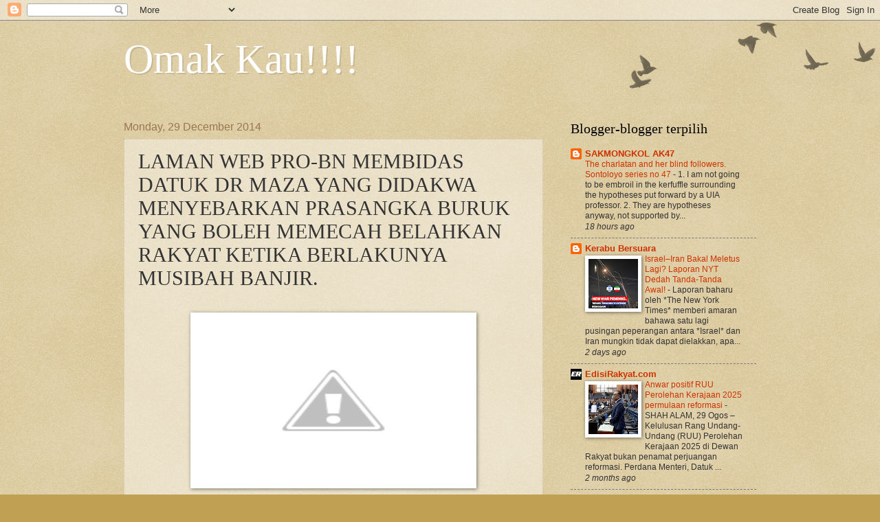

--- FILE ---
content_type: text/html; charset=UTF-8
request_url: https://omakkau.blogspot.com/2014/12/laman-web-pro-bn-membidas-datuk-dr-maza.html
body_size: 37074
content:
<!DOCTYPE html>
<html class='v2' dir='ltr' lang='en-GB'>
<head>
<link href='https://www.blogger.com/static/v1/widgets/4128112664-css_bundle_v2.css' rel='stylesheet' type='text/css'/>
<meta content='width=1100' name='viewport'/>
<meta content='text/html; charset=UTF-8' http-equiv='Content-Type'/>
<meta content='blogger' name='generator'/>
<link href='https://omakkau.blogspot.com/favicon.ico' rel='icon' type='image/x-icon'/>
<link href='http://omakkau.blogspot.com/2014/12/laman-web-pro-bn-membidas-datuk-dr-maza.html' rel='canonical'/>
<link rel="alternate" type="application/atom+xml" title="Omak Kau!!!! - Atom" href="https://omakkau.blogspot.com/feeds/posts/default" />
<link rel="alternate" type="application/rss+xml" title="Omak Kau!!!! - RSS" href="https://omakkau.blogspot.com/feeds/posts/default?alt=rss" />
<link rel="service.post" type="application/atom+xml" title="Omak Kau!!!! - Atom" href="https://www.blogger.com/feeds/3067701435847581510/posts/default" />

<link rel="alternate" type="application/atom+xml" title="Omak Kau!!!! - Atom" href="https://omakkau.blogspot.com/feeds/6350767472878186738/comments/default" />
<!--Can't find substitution for tag [blog.ieCssRetrofitLinks]-->
<link href='http://2.bp.blogspot.com/-WxtpVmepz3g/VKFV3f9tf3I/AAAAAAABAWg/mPR55lSk8y4/s1600/unnamed.jpg' rel='image_src'/>
<meta content='http://omakkau.blogspot.com/2014/12/laman-web-pro-bn-membidas-datuk-dr-maza.html' property='og:url'/>
<meta content='LAMAN WEB PRO-BN MEMBIDAS DATUK DR MAZA YANG DIDAKWA MENYEBARKAN PRASANGKA BURUK YANG BOLEH MEMECAH BELAHKAN RAKYAT KETIKA BERLAKUNYA MUSIBAH BANJIR.' property='og:title'/>
<meta content='            Laman web pro-BN, mykmu.net membidas bekas Mufti Perlis, Datuk Dr Mohd Asri Zainul Abidin yang didakwanya memilih untuk menyebar...' property='og:description'/>
<meta content='//2.bp.blogspot.com/-WxtpVmepz3g/VKFV3f9tf3I/AAAAAAABAWg/mPR55lSk8y4/w1200-h630-p-k-no-nu/unnamed.jpg' property='og:image'/>
<title>Omak Kau!!!!: LAMAN WEB PRO-BN MEMBIDAS DATUK DR MAZA YANG DIDAKWA MENYEBARKAN PRASANGKA BURUK YANG BOLEH MEMECAH BELAHKAN RAKYAT KETIKA BERLAKUNYA MUSIBAH BANJIR.</title>
<style id='page-skin-1' type='text/css'><!--
/*
-----------------------------------------------
Blogger Template Style
Name:     Watermark
Designer: Blogger
URL:      www.blogger.com
----------------------------------------------- */
/* Use this with templates/1ktemplate-*.html */
/* Content
----------------------------------------------- */
body {
font: normal normal 14px Arial, Tahoma, Helvetica, FreeSans, sans-serif;
color: #333333;
background: #c0a154 url(https://resources.blogblog.com/blogblog/data/1kt/watermark/body_background_birds.png) repeat scroll top left;
}
html body .content-outer {
min-width: 0;
max-width: 100%;
width: 100%;
}
.content-outer {
font-size: 92%;
}
a:link {
text-decoration:none;
color: #cc3300;
}
a:visited {
text-decoration:none;
color: #993322;
}
a:hover {
text-decoration:underline;
color: #ff3300;
}
.body-fauxcolumns .cap-top {
margin-top: 30px;
background: transparent url(https://resources.blogblog.com/blogblog/data/1kt/watermark/body_overlay_birds.png) no-repeat scroll top right;
height: 121px;
}
.content-inner {
padding: 0;
}
/* Header
----------------------------------------------- */
.header-inner .Header .titlewrapper,
.header-inner .Header .descriptionwrapper {
padding-left: 20px;
padding-right: 20px;
}
.Header h1 {
font: normal normal 60px Georgia, Utopia, 'Palatino Linotype', Palatino, serif;
color: #ffffff;
text-shadow: 2px 2px rgba(0, 0, 0, .1);
}
.Header h1 a {
color: #ffffff;
}
.Header .description {
font-size: 140%;
color: #997755;
}
/* Tabs
----------------------------------------------- */
.tabs-inner .section {
margin: 0 20px;
}
.tabs-inner .PageList, .tabs-inner .LinkList, .tabs-inner .Labels {
margin-left: -11px;
margin-right: -11px;
background-color: transparent;
border-top: 0 solid #ffffff;
border-bottom: 0 solid #ffffff;
-moz-box-shadow: 0 0 0 rgba(0, 0, 0, .3);
-webkit-box-shadow: 0 0 0 rgba(0, 0, 0, .3);
-goog-ms-box-shadow: 0 0 0 rgba(0, 0, 0, .3);
box-shadow: 0 0 0 rgba(0, 0, 0, .3);
}
.tabs-inner .PageList .widget-content,
.tabs-inner .LinkList .widget-content,
.tabs-inner .Labels .widget-content {
margin: -3px -11px;
background: transparent none  no-repeat scroll right;
}
.tabs-inner .widget ul {
padding: 2px 25px;
max-height: 34px;
background: transparent none no-repeat scroll left;
}
.tabs-inner .widget li {
border: none;
}
.tabs-inner .widget li a {
display: inline-block;
padding: .25em 1em;
font: normal normal 20px Georgia, Utopia, 'Palatino Linotype', Palatino, serif;
color: #cc3300;
border-right: 1px solid #c0a154;
}
.tabs-inner .widget li:first-child a {
border-left: 1px solid #c0a154;
}
.tabs-inner .widget li.selected a, .tabs-inner .widget li a:hover {
color: #000000;
}
/* Headings
----------------------------------------------- */
h2 {
font: normal normal 20px Georgia, Utopia, 'Palatino Linotype', Palatino, serif;
color: #000000;
margin: 0 0 .5em;
}
h2.date-header {
font: normal normal 16px Arial, Tahoma, Helvetica, FreeSans, sans-serif;
color: #997755;
}
/* Main
----------------------------------------------- */
.main-inner .column-center-inner,
.main-inner .column-left-inner,
.main-inner .column-right-inner {
padding: 0 5px;
}
.main-outer {
margin-top: 0;
background: transparent none no-repeat scroll top left;
}
.main-inner {
padding-top: 30px;
}
.main-cap-top {
position: relative;
}
.main-cap-top .cap-right {
position: absolute;
height: 0;
width: 100%;
bottom: 0;
background: transparent none repeat-x scroll bottom center;
}
.main-cap-top .cap-left {
position: absolute;
height: 245px;
width: 280px;
right: 0;
bottom: 0;
background: transparent none no-repeat scroll bottom left;
}
/* Posts
----------------------------------------------- */
.post-outer {
padding: 15px 20px;
margin: 0 0 25px;
background: transparent url(https://resources.blogblog.com/blogblog/data/1kt/watermark/post_background_birds.png) repeat scroll top left;
_background-image: none;
border: dotted 1px #ccbb99;
-moz-box-shadow: 0 0 0 rgba(0, 0, 0, .1);
-webkit-box-shadow: 0 0 0 rgba(0, 0, 0, .1);
-goog-ms-box-shadow: 0 0 0 rgba(0, 0, 0, .1);
box-shadow: 0 0 0 rgba(0, 0, 0, .1);
}
h3.post-title {
font: normal normal 30px Georgia, Utopia, 'Palatino Linotype', Palatino, serif;
margin: 0;
}
.comments h4 {
font: normal normal 30px Georgia, Utopia, 'Palatino Linotype', Palatino, serif;
margin: 1em 0 0;
}
.post-body {
font-size: 105%;
line-height: 1.5;
position: relative;
}
.post-header {
margin: 0 0 1em;
color: #997755;
}
.post-footer {
margin: 10px 0 0;
padding: 10px 0 0;
color: #997755;
border-top: dashed 1px #777777;
}
#blog-pager {
font-size: 140%
}
#comments .comment-author {
padding-top: 1.5em;
border-top: dashed 1px #777777;
background-position: 0 1.5em;
}
#comments .comment-author:first-child {
padding-top: 0;
border-top: none;
}
.avatar-image-container {
margin: .2em 0 0;
}
/* Comments
----------------------------------------------- */
.comments .comments-content .icon.blog-author {
background-repeat: no-repeat;
background-image: url([data-uri]);
}
.comments .comments-content .loadmore a {
border-top: 1px solid #777777;
border-bottom: 1px solid #777777;
}
.comments .continue {
border-top: 2px solid #777777;
}
/* Widgets
----------------------------------------------- */
.widget ul, .widget #ArchiveList ul.flat {
padding: 0;
list-style: none;
}
.widget ul li, .widget #ArchiveList ul.flat li {
padding: .35em 0;
text-indent: 0;
border-top: dashed 1px #777777;
}
.widget ul li:first-child, .widget #ArchiveList ul.flat li:first-child {
border-top: none;
}
.widget .post-body ul {
list-style: disc;
}
.widget .post-body ul li {
border: none;
}
.widget .zippy {
color: #777777;
}
.post-body img, .post-body .tr-caption-container, .Profile img, .Image img,
.BlogList .item-thumbnail img {
padding: 5px;
background: #fff;
-moz-box-shadow: 1px 1px 5px rgba(0, 0, 0, .5);
-webkit-box-shadow: 1px 1px 5px rgba(0, 0, 0, .5);
-goog-ms-box-shadow: 1px 1px 5px rgba(0, 0, 0, .5);
box-shadow: 1px 1px 5px rgba(0, 0, 0, .5);
}
.post-body img, .post-body .tr-caption-container {
padding: 8px;
}
.post-body .tr-caption-container {
color: #333333;
}
.post-body .tr-caption-container img {
padding: 0;
background: transparent;
border: none;
-moz-box-shadow: 0 0 0 rgba(0, 0, 0, .1);
-webkit-box-shadow: 0 0 0 rgba(0, 0, 0, .1);
-goog-ms-box-shadow: 0 0 0 rgba(0, 0, 0, .1);
box-shadow: 0 0 0 rgba(0, 0, 0, .1);
}
/* Footer
----------------------------------------------- */
.footer-outer {
color:#ccbb99;
background: #330000 url(https://resources.blogblog.com/blogblog/data/1kt/watermark/body_background_navigator.png) repeat scroll top left;
}
.footer-outer a {
color: #ff7755;
}
.footer-outer a:visited {
color: #dd5533;
}
.footer-outer a:hover {
color: #ff9977;
}
.footer-outer .widget h2 {
color: #eeddbb;
}
/* Mobile
----------------------------------------------- */
body.mobile  {
background-size: 100% auto;
}
.mobile .body-fauxcolumn-outer {
background: transparent none repeat scroll top left;
}
html .mobile .mobile-date-outer {
border-bottom: none;
background: transparent url(https://resources.blogblog.com/blogblog/data/1kt/watermark/post_background_birds.png) repeat scroll top left;
_background-image: none;
margin-bottom: 10px;
}
.mobile .main-inner .date-outer {
padding: 0;
}
.mobile .main-inner .date-header {
margin: 10px;
}
.mobile .main-cap-top {
z-index: -1;
}
.mobile .content-outer {
font-size: 100%;
}
.mobile .post-outer {
padding: 10px;
}
.mobile .main-cap-top .cap-left {
background: transparent none no-repeat scroll bottom left;
}
.mobile .body-fauxcolumns .cap-top {
margin: 0;
}
.mobile-link-button {
background: transparent url(https://resources.blogblog.com/blogblog/data/1kt/watermark/post_background_birds.png) repeat scroll top left;
}
.mobile-link-button a:link, .mobile-link-button a:visited {
color: #cc3300;
}
.mobile-index-date .date-header {
color: #997755;
}
.mobile-index-contents {
color: #333333;
}
.mobile .tabs-inner .section {
margin: 0;
}
.mobile .tabs-inner .PageList {
margin-left: 0;
margin-right: 0;
}
.mobile .tabs-inner .PageList .widget-content {
margin: 0;
color: #000000;
background: transparent url(https://resources.blogblog.com/blogblog/data/1kt/watermark/post_background_birds.png) repeat scroll top left;
}
.mobile .tabs-inner .PageList .widget-content .pagelist-arrow {
border-left: 1px solid #c0a154;
}

--></style>
<style id='template-skin-1' type='text/css'><!--
body {
min-width: 960px;
}
.content-outer, .content-fauxcolumn-outer, .region-inner {
min-width: 960px;
max-width: 960px;
_width: 960px;
}
.main-inner .columns {
padding-left: 0;
padding-right: 310px;
}
.main-inner .fauxcolumn-center-outer {
left: 0;
right: 310px;
/* IE6 does not respect left and right together */
_width: expression(this.parentNode.offsetWidth -
parseInt("0") -
parseInt("310px") + 'px');
}
.main-inner .fauxcolumn-left-outer {
width: 0;
}
.main-inner .fauxcolumn-right-outer {
width: 310px;
}
.main-inner .column-left-outer {
width: 0;
right: 100%;
margin-left: -0;
}
.main-inner .column-right-outer {
width: 310px;
margin-right: -310px;
}
#layout {
min-width: 0;
}
#layout .content-outer {
min-width: 0;
width: 800px;
}
#layout .region-inner {
min-width: 0;
width: auto;
}
body#layout div.add_widget {
padding: 8px;
}
body#layout div.add_widget a {
margin-left: 32px;
}
--></style>
<link href='https://www.blogger.com/dyn-css/authorization.css?targetBlogID=3067701435847581510&amp;zx=a8259286-70c3-4fe0-bec1-90e29abeb3d6' media='none' onload='if(media!=&#39;all&#39;)media=&#39;all&#39;' rel='stylesheet'/><noscript><link href='https://www.blogger.com/dyn-css/authorization.css?targetBlogID=3067701435847581510&amp;zx=a8259286-70c3-4fe0-bec1-90e29abeb3d6' rel='stylesheet'/></noscript>
<meta name='google-adsense-platform-account' content='ca-host-pub-1556223355139109'/>
<meta name='google-adsense-platform-domain' content='blogspot.com'/>

<!-- data-ad-client=ca-pub-4112420685272685 -->

</head>
<body class='loading variant-birds'>
<div class='navbar section' id='navbar' name='Navbar'><div class='widget Navbar' data-version='1' id='Navbar1'><script type="text/javascript">
    function setAttributeOnload(object, attribute, val) {
      if(window.addEventListener) {
        window.addEventListener('load',
          function(){ object[attribute] = val; }, false);
      } else {
        window.attachEvent('onload', function(){ object[attribute] = val; });
      }
    }
  </script>
<div id="navbar-iframe-container"></div>
<script type="text/javascript" src="https://apis.google.com/js/platform.js"></script>
<script type="text/javascript">
      gapi.load("gapi.iframes:gapi.iframes.style.bubble", function() {
        if (gapi.iframes && gapi.iframes.getContext) {
          gapi.iframes.getContext().openChild({
              url: 'https://www.blogger.com/navbar/3067701435847581510?po\x3d6350767472878186738\x26origin\x3dhttps://omakkau.blogspot.com',
              where: document.getElementById("navbar-iframe-container"),
              id: "navbar-iframe"
          });
        }
      });
    </script><script type="text/javascript">
(function() {
var script = document.createElement('script');
script.type = 'text/javascript';
script.src = '//pagead2.googlesyndication.com/pagead/js/google_top_exp.js';
var head = document.getElementsByTagName('head')[0];
if (head) {
head.appendChild(script);
}})();
</script>
</div></div>
<div class='body-fauxcolumns'>
<div class='fauxcolumn-outer body-fauxcolumn-outer'>
<div class='cap-top'>
<div class='cap-left'></div>
<div class='cap-right'></div>
</div>
<div class='fauxborder-left'>
<div class='fauxborder-right'></div>
<div class='fauxcolumn-inner'>
</div>
</div>
<div class='cap-bottom'>
<div class='cap-left'></div>
<div class='cap-right'></div>
</div>
</div>
</div>
<div class='content'>
<div class='content-fauxcolumns'>
<div class='fauxcolumn-outer content-fauxcolumn-outer'>
<div class='cap-top'>
<div class='cap-left'></div>
<div class='cap-right'></div>
</div>
<div class='fauxborder-left'>
<div class='fauxborder-right'></div>
<div class='fauxcolumn-inner'>
</div>
</div>
<div class='cap-bottom'>
<div class='cap-left'></div>
<div class='cap-right'></div>
</div>
</div>
</div>
<div class='content-outer'>
<div class='content-cap-top cap-top'>
<div class='cap-left'></div>
<div class='cap-right'></div>
</div>
<div class='fauxborder-left content-fauxborder-left'>
<div class='fauxborder-right content-fauxborder-right'></div>
<div class='content-inner'>
<header>
<div class='header-outer'>
<div class='header-cap-top cap-top'>
<div class='cap-left'></div>
<div class='cap-right'></div>
</div>
<div class='fauxborder-left header-fauxborder-left'>
<div class='fauxborder-right header-fauxborder-right'></div>
<div class='region-inner header-inner'>
<div class='header section' id='header' name='Header'><div class='widget Header' data-version='1' id='Header1'>
<div id='header-inner'>
<div class='titlewrapper'>
<h1 class='title'>
<a href='https://omakkau.blogspot.com/'>
Omak Kau!!!!
</a>
</h1>
</div>
<div class='descriptionwrapper'>
<p class='description'><span>
</span></p>
</div>
</div>
</div></div>
</div>
</div>
<div class='header-cap-bottom cap-bottom'>
<div class='cap-left'></div>
<div class='cap-right'></div>
</div>
</div>
</header>
<div class='tabs-outer'>
<div class='tabs-cap-top cap-top'>
<div class='cap-left'></div>
<div class='cap-right'></div>
</div>
<div class='fauxborder-left tabs-fauxborder-left'>
<div class='fauxborder-right tabs-fauxborder-right'></div>
<div class='region-inner tabs-inner'>
<div class='tabs no-items section' id='crosscol' name='Cross-column'></div>
<div class='tabs no-items section' id='crosscol-overflow' name='Cross-Column 2'></div>
</div>
</div>
<div class='tabs-cap-bottom cap-bottom'>
<div class='cap-left'></div>
<div class='cap-right'></div>
</div>
</div>
<div class='main-outer'>
<div class='main-cap-top cap-top'>
<div class='cap-left'></div>
<div class='cap-right'></div>
</div>
<div class='fauxborder-left main-fauxborder-left'>
<div class='fauxborder-right main-fauxborder-right'></div>
<div class='region-inner main-inner'>
<div class='columns fauxcolumns'>
<div class='fauxcolumn-outer fauxcolumn-center-outer'>
<div class='cap-top'>
<div class='cap-left'></div>
<div class='cap-right'></div>
</div>
<div class='fauxborder-left'>
<div class='fauxborder-right'></div>
<div class='fauxcolumn-inner'>
</div>
</div>
<div class='cap-bottom'>
<div class='cap-left'></div>
<div class='cap-right'></div>
</div>
</div>
<div class='fauxcolumn-outer fauxcolumn-left-outer'>
<div class='cap-top'>
<div class='cap-left'></div>
<div class='cap-right'></div>
</div>
<div class='fauxborder-left'>
<div class='fauxborder-right'></div>
<div class='fauxcolumn-inner'>
</div>
</div>
<div class='cap-bottom'>
<div class='cap-left'></div>
<div class='cap-right'></div>
</div>
</div>
<div class='fauxcolumn-outer fauxcolumn-right-outer'>
<div class='cap-top'>
<div class='cap-left'></div>
<div class='cap-right'></div>
</div>
<div class='fauxborder-left'>
<div class='fauxborder-right'></div>
<div class='fauxcolumn-inner'>
</div>
</div>
<div class='cap-bottom'>
<div class='cap-left'></div>
<div class='cap-right'></div>
</div>
</div>
<!-- corrects IE6 width calculation -->
<div class='columns-inner'>
<div class='column-center-outer'>
<div class='column-center-inner'>
<div class='main section' id='main' name='Main'><div class='widget Blog' data-version='1' id='Blog1'>
<div class='blog-posts hfeed'>

          <div class="date-outer">
        
<h2 class='date-header'><span>Monday, 29 December 2014</span></h2>

          <div class="date-posts">
        
<div class='post-outer'>
<div class='post hentry uncustomized-post-template' itemprop='blogPost' itemscope='itemscope' itemtype='http://schema.org/BlogPosting'>
<meta content='http://2.bp.blogspot.com/-WxtpVmepz3g/VKFV3f9tf3I/AAAAAAABAWg/mPR55lSk8y4/s1600/unnamed.jpg' itemprop='image_url'/>
<meta content='3067701435847581510' itemprop='blogId'/>
<meta content='6350767472878186738' itemprop='postId'/>
<a name='6350767472878186738'></a>
<h3 class='post-title entry-title' itemprop='name'>
LAMAN WEB PRO-BN MEMBIDAS DATUK DR MAZA YANG DIDAKWA MENYEBARKAN PRASANGKA BURUK YANG BOLEH MEMECAH BELAHKAN RAKYAT KETIKA BERLAKUNYA MUSIBAH BANJIR.
</h3>
<div class='post-header'>
<div class='post-header-line-1'></div>
</div>
<div class='post-body entry-content' id='post-body-6350767472878186738' itemprop='description articleBody'>
<div class="separator" style="clear: both; text-align: center;">
<br /></div>
<div class="separator" style="clear: both; text-align: center;">
<a href="//2.bp.blogspot.com/-WxtpVmepz3g/VKFV3f9tf3I/AAAAAAABAWg/mPR55lSk8y4/s1600/unnamed.jpg" imageanchor="1" style="margin-left: 1em; margin-right: 1em;"><img border="0" height="240" src="//2.bp.blogspot.com/-WxtpVmepz3g/VKFV3f9tf3I/AAAAAAABAWg/mPR55lSk8y4/s1600/unnamed.jpg" width="400"></a></div>
<div class="separator" style="clear: both; text-align: center;">
<br /></div>
<div class="separator" style="clear: both; text-align: center;">
<a href="//4.bp.blogspot.com/-DczfUqqet3w/VKFVWXxXqjI/AAAAAAABAWY/3sgvQV8Xhy0/s1600/b525945878e90db1963f845e1806b5c5.jpg" imageanchor="1" style="margin-left: 1em; margin-right: 1em;"><img border="0" height="240" src="//4.bp.blogspot.com/-DczfUqqet3w/VKFVWXxXqjI/AAAAAAABAWY/3sgvQV8Xhy0/s1600/b525945878e90db1963f845e1806b5c5.jpg" width="400"></a></div>
<div>
<b><br /></b></div>
<b><div>
<b><div style="display: inline !important;">
<b>Laman web pro-BN, mykmu.net membidas bekas Mufti Perlis, Datuk Dr Mohd Asri Zainul Abidin yang didakwanya memilih untuk menyebarkan prasangka buruk yang boleh memecah belah rakyat ketika berlaku musibah banjir.</b></div>
</b></div>
<br />Ia mendakwa Asri seolah-olah cuba &#8216;menambah api&#8217; terhadap berita palsu mengenai tersebarnya <a href="http://www.malaysiakini.com/news/284788">kampit beras</a> yang bercetak wajah MP Machang Ahmad Jazlan Yaakub serta bantuan beras lambat kerana mahu wajah MP itu dicetak terlebih dahulu.<br /><br />Katanya, ketika tersebar berita palsu bahawa kerajaan menghalang NGO menyampaikan bantuan banjir kerana mahu meletakkan logo BN, Mohd Asri didakwanya bukan sahaja tidak membantu membetulkan tanggapan tetapi cuba menambah api lagi.<br /><br />Sebelum ini, terdapat dakwaan bahawa Jabatan Pertahanan Awam Malaysia (JPAM) menyekat bantuan untuk mangsa banjir di Kuala Krai, tetapi pengarahnya telah menafikan&nbsp;dan sebaliknya mengalu-alukan sumbangan serta bantuan untuk mangsa banjir.<br /><br />Lawanweb itu berkata, sebagai ulama, Asri seharusnya mengurangkan kebimbangan dan perpecahan rakyat, tetapi ia mendakwa Asri pula yang memecah-belah masyarakat. <br /><br />&#8220;Ulama dahulu tidak memberi pandangan jika tiada maklumat jelas dan pasti. Ulama hari ini sibuk berfacebook mahu jadi popular.<br /><br />Sementara itu, Asri dalam facebook berkata, sekiranya berlaku perkara yang menyekat bantuan disampaikan kepada mangsa banjir, ia hendaklah dihentikan segera.<br /><br />"Bukan masanya bermain politik kepartian di waktu ini, kasihanilah rakyat, berganding bahu dengan ikhlas untuk membantu sesama kita,&#8221; tulis Asri di facebook.<br /><br /><br />Menurut mykmu.net lagi, sungguhpun ayat pertama Asri berlapik <br />mengharapkan berita tersebut tidak benar, "namun para kedua jelas mahu memainkan emosi pembaca dan mewujudkan keadaan kemungkinan perkara tersebut ada berlaku".<br />Tulisan Asri di facebook turut mendapat 16,000 &#8216;like&#8217; dan dikongsi 1,500  pengguna.</b>
<div style='clear: both;'></div>
</div>
<div class='post-footer'>
<div class='post-footer-line post-footer-line-1'>
<span class='post-author vcard'>
By
<span class='fn' itemprop='author' itemscope='itemscope' itemtype='http://schema.org/Person'>
<span itemprop='name'>Anonymous</span>
</span>
</span>
<span class='post-timestamp'>
at
<meta content='http://omakkau.blogspot.com/2014/12/laman-web-pro-bn-membidas-datuk-dr-maza.html' itemprop='url'/>
<a class='timestamp-link' href='https://omakkau.blogspot.com/2014/12/laman-web-pro-bn-membidas-datuk-dr-maza.html' rel='bookmark' title='permanent link'><abbr class='published' itemprop='datePublished' title='2014-12-29T21:26:00+08:00'>December 29, 2014</abbr></a>
</span>
<span class='post-comment-link'>
</span>
<span class='post-icons'>
<span class='item-control blog-admin pid-1061938376'>
<a href='https://www.blogger.com/post-edit.g?blogID=3067701435847581510&postID=6350767472878186738&from=pencil' title='Edit Post'>
<img alt='' class='icon-action' height='18' src='https://resources.blogblog.com/img/icon18_edit_allbkg.gif' width='18'/>
</a>
</span>
</span>
<div class='post-share-buttons goog-inline-block'>
<a class='goog-inline-block share-button sb-email' href='https://www.blogger.com/share-post.g?blogID=3067701435847581510&postID=6350767472878186738&target=email' target='_blank' title='Email This'><span class='share-button-link-text'>Email This</span></a><a class='goog-inline-block share-button sb-blog' href='https://www.blogger.com/share-post.g?blogID=3067701435847581510&postID=6350767472878186738&target=blog' onclick='window.open(this.href, "_blank", "height=270,width=475"); return false;' target='_blank' title='BlogThis!'><span class='share-button-link-text'>BlogThis!</span></a><a class='goog-inline-block share-button sb-twitter' href='https://www.blogger.com/share-post.g?blogID=3067701435847581510&postID=6350767472878186738&target=twitter' target='_blank' title='Share to X'><span class='share-button-link-text'>Share to X</span></a><a class='goog-inline-block share-button sb-facebook' href='https://www.blogger.com/share-post.g?blogID=3067701435847581510&postID=6350767472878186738&target=facebook' onclick='window.open(this.href, "_blank", "height=430,width=640"); return false;' target='_blank' title='Share to Facebook'><span class='share-button-link-text'>Share to Facebook</span></a><a class='goog-inline-block share-button sb-pinterest' href='https://www.blogger.com/share-post.g?blogID=3067701435847581510&postID=6350767472878186738&target=pinterest' target='_blank' title='Share to Pinterest'><span class='share-button-link-text'>Share to Pinterest</span></a>
</div>
</div>
<div class='post-footer-line post-footer-line-2'>
<span class='post-labels'>
</span>
</div>
<div class='post-footer-line post-footer-line-3'>
<span class='post-location'>
</span>
</div>
</div>
</div>
<div class='comments' id='comments'>
<a name='comments'></a>
<h4>42 comments:</h4>
<div class='comments-content'>
<script async='async' src='' type='text/javascript'></script>
<script type='text/javascript'>
    (function() {
      var items = null;
      var msgs = null;
      var config = {};

// <![CDATA[
      var cursor = null;
      if (items && items.length > 0) {
        cursor = parseInt(items[items.length - 1].timestamp) + 1;
      }

      var bodyFromEntry = function(entry) {
        var text = (entry &&
                    ((entry.content && entry.content.$t) ||
                     (entry.summary && entry.summary.$t))) ||
            '';
        if (entry && entry.gd$extendedProperty) {
          for (var k in entry.gd$extendedProperty) {
            if (entry.gd$extendedProperty[k].name == 'blogger.contentRemoved') {
              return '<span class="deleted-comment">' + text + '</span>';
            }
          }
        }
        return text;
      }

      var parse = function(data) {
        cursor = null;
        var comments = [];
        if (data && data.feed && data.feed.entry) {
          for (var i = 0, entry; entry = data.feed.entry[i]; i++) {
            var comment = {};
            // comment ID, parsed out of the original id format
            var id = /blog-(\d+).post-(\d+)/.exec(entry.id.$t);
            comment.id = id ? id[2] : null;
            comment.body = bodyFromEntry(entry);
            comment.timestamp = Date.parse(entry.published.$t) + '';
            if (entry.author && entry.author.constructor === Array) {
              var auth = entry.author[0];
              if (auth) {
                comment.author = {
                  name: (auth.name ? auth.name.$t : undefined),
                  profileUrl: (auth.uri ? auth.uri.$t : undefined),
                  avatarUrl: (auth.gd$image ? auth.gd$image.src : undefined)
                };
              }
            }
            if (entry.link) {
              if (entry.link[2]) {
                comment.link = comment.permalink = entry.link[2].href;
              }
              if (entry.link[3]) {
                var pid = /.*comments\/default\/(\d+)\?.*/.exec(entry.link[3].href);
                if (pid && pid[1]) {
                  comment.parentId = pid[1];
                }
              }
            }
            comment.deleteclass = 'item-control blog-admin';
            if (entry.gd$extendedProperty) {
              for (var k in entry.gd$extendedProperty) {
                if (entry.gd$extendedProperty[k].name == 'blogger.itemClass') {
                  comment.deleteclass += ' ' + entry.gd$extendedProperty[k].value;
                } else if (entry.gd$extendedProperty[k].name == 'blogger.displayTime') {
                  comment.displayTime = entry.gd$extendedProperty[k].value;
                }
              }
            }
            comments.push(comment);
          }
        }
        return comments;
      };

      var paginator = function(callback) {
        if (hasMore()) {
          var url = config.feed + '?alt=json&v=2&orderby=published&reverse=false&max-results=50';
          if (cursor) {
            url += '&published-min=' + new Date(cursor).toISOString();
          }
          window.bloggercomments = function(data) {
            var parsed = parse(data);
            cursor = parsed.length < 50 ? null
                : parseInt(parsed[parsed.length - 1].timestamp) + 1
            callback(parsed);
            window.bloggercomments = null;
          }
          url += '&callback=bloggercomments';
          var script = document.createElement('script');
          script.type = 'text/javascript';
          script.src = url;
          document.getElementsByTagName('head')[0].appendChild(script);
        }
      };
      var hasMore = function() {
        return !!cursor;
      };
      var getMeta = function(key, comment) {
        if ('iswriter' == key) {
          var matches = !!comment.author
              && comment.author.name == config.authorName
              && comment.author.profileUrl == config.authorUrl;
          return matches ? 'true' : '';
        } else if ('deletelink' == key) {
          return config.baseUri + '/comment/delete/'
               + config.blogId + '/' + comment.id;
        } else if ('deleteclass' == key) {
          return comment.deleteclass;
        }
        return '';
      };

      var replybox = null;
      var replyUrlParts = null;
      var replyParent = undefined;

      var onReply = function(commentId, domId) {
        if (replybox == null) {
          // lazily cache replybox, and adjust to suit this style:
          replybox = document.getElementById('comment-editor');
          if (replybox != null) {
            replybox.height = '250px';
            replybox.style.display = 'block';
            replyUrlParts = replybox.src.split('#');
          }
        }
        if (replybox && (commentId !== replyParent)) {
          replybox.src = '';
          document.getElementById(domId).insertBefore(replybox, null);
          replybox.src = replyUrlParts[0]
              + (commentId ? '&parentID=' + commentId : '')
              + '#' + replyUrlParts[1];
          replyParent = commentId;
        }
      };

      var hash = (window.location.hash || '#').substring(1);
      var startThread, targetComment;
      if (/^comment-form_/.test(hash)) {
        startThread = hash.substring('comment-form_'.length);
      } else if (/^c[0-9]+$/.test(hash)) {
        targetComment = hash.substring(1);
      }

      // Configure commenting API:
      var configJso = {
        'maxDepth': config.maxThreadDepth
      };
      var provider = {
        'id': config.postId,
        'data': items,
        'loadNext': paginator,
        'hasMore': hasMore,
        'getMeta': getMeta,
        'onReply': onReply,
        'rendered': true,
        'initComment': targetComment,
        'initReplyThread': startThread,
        'config': configJso,
        'messages': msgs
      };

      var render = function() {
        if (window.goog && window.goog.comments) {
          var holder = document.getElementById('comment-holder');
          window.goog.comments.render(holder, provider);
        }
      };

      // render now, or queue to render when library loads:
      if (window.goog && window.goog.comments) {
        render();
      } else {
        window.goog = window.goog || {};
        window.goog.comments = window.goog.comments || {};
        window.goog.comments.loadQueue = window.goog.comments.loadQueue || [];
        window.goog.comments.loadQueue.push(render);
      }
    })();
// ]]>
  </script>
<div id='comment-holder'>
<div class="comment-thread toplevel-thread"><ol id="top-ra"><li class="comment" id="c4919237767631175492"><div class="avatar-image-container"><img src="//resources.blogblog.com/img/blank.gif" alt=""/></div><div class="comment-block"><div class="comment-header"><cite class="user">Anonymous</cite><span class="icon user blog-author"></span><span class="datetime secondary-text"><a rel="nofollow" href="https://omakkau.blogspot.com/2014/12/laman-web-pro-bn-membidas-datuk-dr-maza.html?showComment=1419860507394#c4919237767631175492">29 December 2014 at 21:41</a></span></div><p class="comment-content">Dlm apa keadaan pun, semua maklum betapa ramainya mangsa banjir yg terputus hubungan dan bekalan makanan.<br>Jika bantuan itu ikhlas apa perlunya segala lambang parti dan gambar manusia dipamer seolah2 &#39;INI SUMBANGAN AKU&#39;. Orang boleh menilai.</p><span class="comment-actions secondary-text"><a class="comment-reply" target="_self" data-comment-id="4919237767631175492">Reply</a><span class="item-control blog-admin blog-admin pid-1061938376"><a target="_self" href="https://www.blogger.com/comment/delete/3067701435847581510/4919237767631175492">Delete</a></span></span></div><div class="comment-replies"><div id="c4919237767631175492-rt" class="comment-thread inline-thread"><span class="thread-toggle thread-expanded"><span class="thread-arrow"></span><span class="thread-count"><a target="_self">Replies</a></span></span><ol id="c4919237767631175492-ra" class="thread-chrome thread-expanded"><div><li class="comment" id="c7594378534871567678"><div class="avatar-image-container"><img src="//resources.blogblog.com/img/blank.gif" alt=""/></div><div class="comment-block"><div class="comment-header"><cite class="user">Anonymous</cite><span class="icon user blog-author"></span><span class="datetime secondary-text"><a rel="nofollow" href="https://omakkau.blogspot.com/2014/12/laman-web-pro-bn-membidas-datuk-dr-maza.html?showComment=1419896595514#c7594378534871567678">30 December 2014 at 07:43</a></span></div><p class="comment-content">Cap dacing memang spesis kepala leper...bodoh + sombong...masa rakyat susah masih nak berparti keh keh keh</p><span class="comment-actions secondary-text"><span class="item-control blog-admin blog-admin pid-1061938376"><a target="_self" href="https://www.blogger.com/comment/delete/3067701435847581510/7594378534871567678">Delete</a></span></span></div><div class="comment-replies"><div id="c7594378534871567678-rt" class="comment-thread inline-thread hidden"><span class="thread-toggle thread-expanded"><span class="thread-arrow"></span><span class="thread-count"><a target="_self">Replies</a></span></span><ol id="c7594378534871567678-ra" class="thread-chrome thread-expanded"><div></div><div id="c7594378534871567678-continue" class="continue"><a class="comment-reply" target="_self" data-comment-id="7594378534871567678">Reply</a></div></ol></div></div><div class="comment-replybox-single" id="c7594378534871567678-ce"></div></li><li class="comment" id="c2202000080716100627"><div class="avatar-image-container"><img src="//resources.blogblog.com/img/blank.gif" alt=""/></div><div class="comment-block"><div class="comment-header"><cite class="user">Anonymous</cite><span class="icon user blog-author"></span><span class="datetime secondary-text"><a rel="nofollow" href="https://omakkau.blogspot.com/2014/12/laman-web-pro-bn-membidas-datuk-dr-maza.html?showComment=1419900120140#c2202000080716100627">30 December 2014 at 08:42</a></span></div><p class="comment-content">SEMPAT KE? NAK CAP LOGO DI PLASTIK NAK ISIKAN BERAS DLM MASA 3,4 HARI MASA BANJIR PULAK TU. FIKIRLAH SENDIRI.<br><br>SEBENARNYA BERAS ITI TELAH DI PACK SEBELUM BANJR BERLAKU LAGI. TUJUANNYA UNTUK DII HADIAHKAN KEPADA  KEPADA KENDURI2 KAHWIN ANAK2 BUAHNYA.<br></p><span class="comment-actions secondary-text"><span class="item-control blog-admin blog-admin pid-1061938376"><a target="_self" href="https://www.blogger.com/comment/delete/3067701435847581510/2202000080716100627">Delete</a></span></span></div><div class="comment-replies"><div id="c2202000080716100627-rt" class="comment-thread inline-thread hidden"><span class="thread-toggle thread-expanded"><span class="thread-arrow"></span><span class="thread-count"><a target="_self">Replies</a></span></span><ol id="c2202000080716100627-ra" class="thread-chrome thread-expanded"><div></div><div id="c2202000080716100627-continue" class="continue"><a class="comment-reply" target="_self" data-comment-id="2202000080716100627">Reply</a></div></ol></div></div><div class="comment-replybox-single" id="c2202000080716100627-ce"></div></li><li class="comment" id="c4865810489551193194"><div class="avatar-image-container"><img src="//resources.blogblog.com/img/blank.gif" alt=""/></div><div class="comment-block"><div class="comment-header"><cite class="user">Anonymous</cite><span class="icon user blog-author"></span><span class="datetime secondary-text"><a rel="nofollow" href="https://omakkau.blogspot.com/2014/12/laman-web-pro-bn-membidas-datuk-dr-maza.html?showComment=1419913668565#c4865810489551193194">30 December 2014 at 12:27</a></span></div><p class="comment-content">Kata sebelumnya guna masa kempen pru13 dulu. Tapi macam mana boleh tulis MP Machang sedangkan belum menang lagi. </p><span class="comment-actions secondary-text"><span class="item-control blog-admin blog-admin pid-1061938376"><a target="_self" href="https://www.blogger.com/comment/delete/3067701435847581510/4865810489551193194">Delete</a></span></span></div><div class="comment-replies"><div id="c4865810489551193194-rt" class="comment-thread inline-thread hidden"><span class="thread-toggle thread-expanded"><span class="thread-arrow"></span><span class="thread-count"><a target="_self">Replies</a></span></span><ol id="c4865810489551193194-ra" class="thread-chrome thread-expanded"><div></div><div id="c4865810489551193194-continue" class="continue"><a class="comment-reply" target="_self" data-comment-id="4865810489551193194">Reply</a></div></ol></div></div><div class="comment-replybox-single" id="c4865810489551193194-ce"></div></li></div><div id="c4919237767631175492-continue" class="continue"><a class="comment-reply" target="_self" data-comment-id="4919237767631175492">Reply</a></div></ol></div></div><div class="comment-replybox-single" id="c4919237767631175492-ce"></div></li><li class="comment" id="c6692504648013912935"><div class="avatar-image-container"><img src="//www.blogger.com/img/blogger_logo_round_35.png" alt=""/></div><div class="comment-block"><div class="comment-header"><cite class="user"><a href="https://www.blogger.com/profile/01344612810821585187" rel="nofollow">Anak Seligi</a></cite><span class="icon user "></span><span class="datetime secondary-text"><a rel="nofollow" href="https://omakkau.blogspot.com/2014/12/laman-web-pro-bn-membidas-datuk-dr-maza.html?showComment=1419860632034#c6692504648013912935">29 December 2014 at 21:43</a></span></div><p class="comment-content">DrMaza beri nasihat pun dituduh bermacam-macam... sungguh bangang species karat biru..</p><span class="comment-actions secondary-text"><a class="comment-reply" target="_self" data-comment-id="6692504648013912935">Reply</a><span class="item-control blog-admin blog-admin pid-1827815923"><a target="_self" href="https://www.blogger.com/comment/delete/3067701435847581510/6692504648013912935">Delete</a></span></span></div><div class="comment-replies"><div id="c6692504648013912935-rt" class="comment-thread inline-thread hidden"><span class="thread-toggle thread-expanded"><span class="thread-arrow"></span><span class="thread-count"><a target="_self">Replies</a></span></span><ol id="c6692504648013912935-ra" class="thread-chrome thread-expanded"><div></div><div id="c6692504648013912935-continue" class="continue"><a class="comment-reply" target="_self" data-comment-id="6692504648013912935">Reply</a></div></ol></div></div><div class="comment-replybox-single" id="c6692504648013912935-ce"></div></li><li class="comment" id="c7018110328417992288"><div class="avatar-image-container"><img src="//resources.blogblog.com/img/blank.gif" alt=""/></div><div class="comment-block"><div class="comment-header"><cite class="user">maaf berkate</cite><span class="icon user blog-author"></span><span class="datetime secondary-text"><a rel="nofollow" href="https://omakkau.blogspot.com/2014/12/laman-web-pro-bn-membidas-datuk-dr-maza.html?showComment=1419862340836#c7018110328417992288">29 December 2014 at 22:12</a></span></div><p class="comment-content">biasa la haiwan peliaraan ubn akan marah kalu tuan depa kita kutuk,tuan depa kita pertikaikan.hinggakan sekoq haiwan ubn halau petugas yang datang nak beri bantuan.kalu betoi ikhlas x payah lah tempek gambaq kat kapit beras tu.simpan la hingga pru14 nnt.walau macam mana sekalipun haiwan ni tetap membela tuan nya.depa hanya akan dengaq dan akan patuh hanya pada tuannya saja.walupun depa tau salah.untuk sesuap nasi ja.firaun pun  ada haiwan yang membelanya.walupun haiwan ni kais pagi makan pagi,kais petang makan petang macam kita gak,.tetap ada alasan untuk menafikan tuannya yang bersalah.</p><span class="comment-actions secondary-text"><a class="comment-reply" target="_self" data-comment-id="7018110328417992288">Reply</a><span class="item-control blog-admin blog-admin pid-1061938376"><a target="_self" href="https://www.blogger.com/comment/delete/3067701435847581510/7018110328417992288">Delete</a></span></span></div><div class="comment-replies"><div id="c7018110328417992288-rt" class="comment-thread inline-thread hidden"><span class="thread-toggle thread-expanded"><span class="thread-arrow"></span><span class="thread-count"><a target="_self">Replies</a></span></span><ol id="c7018110328417992288-ra" class="thread-chrome thread-expanded"><div></div><div id="c7018110328417992288-continue" class="continue"><a class="comment-reply" target="_self" data-comment-id="7018110328417992288">Reply</a></div></ol></div></div><div class="comment-replybox-single" id="c7018110328417992288-ce"></div></li><li class="comment" id="c9095622406766056228"><div class="avatar-image-container"><img src="//resources.blogblog.com/img/blank.gif" alt=""/></div><div class="comment-block"><div class="comment-header"><cite class="user">Anonymous</cite><span class="icon user blog-author"></span><span class="datetime secondary-text"><a rel="nofollow" href="https://omakkau.blogspot.com/2014/12/laman-web-pro-bn-membidas-datuk-dr-maza.html?showComment=1419863312387#c9095622406766056228">29 December 2014 at 22:28</a></span></div><p class="comment-content">Dr Maza memang pro PR jadi tak heran cerita dan komennya lebih condong kepada pembangkang.</p><span class="comment-actions secondary-text"><a class="comment-reply" target="_self" data-comment-id="9095622406766056228">Reply</a><span class="item-control blog-admin blog-admin pid-1061938376"><a target="_self" href="https://www.blogger.com/comment/delete/3067701435847581510/9095622406766056228">Delete</a></span></span></div><div class="comment-replies"><div id="c9095622406766056228-rt" class="comment-thread inline-thread"><span class="thread-toggle thread-expanded"><span class="thread-arrow"></span><span class="thread-count"><a target="_self">Replies</a></span></span><ol id="c9095622406766056228-ra" class="thread-chrome thread-expanded"><div><li class="comment" id="c784621757104626214"><div class="avatar-image-container"><img src="//resources.blogblog.com/img/blank.gif" alt=""/></div><div class="comment-block"><div class="comment-header"><cite class="user">Anonymous</cite><span class="icon user blog-author"></span><span class="datetime secondary-text"><a rel="nofollow" href="https://omakkau.blogspot.com/2014/12/laman-web-pro-bn-membidas-datuk-dr-maza.html?showComment=1419866318701#c784621757104626214">29 December 2014 at 23:18</a></span></div><p class="comment-content">Bukan masanya utk berpolitik. Insaflah, betapa ramai yg hilang musnah segala harta benda bahkan rumah pun lesap entah kemana. <br>Contohi keperibadian YAM Sultan Kelantan, tak perlu nak menunjuk2 beri bantuan kpd rakyat. Itulah keluhuran dan keikhlasan, masyaAllah.</p><span class="comment-actions secondary-text"><span class="item-control blog-admin blog-admin pid-1061938376"><a target="_self" href="https://www.blogger.com/comment/delete/3067701435847581510/784621757104626214">Delete</a></span></span></div><div class="comment-replies"><div id="c784621757104626214-rt" class="comment-thread inline-thread hidden"><span class="thread-toggle thread-expanded"><span class="thread-arrow"></span><span class="thread-count"><a target="_self">Replies</a></span></span><ol id="c784621757104626214-ra" class="thread-chrome thread-expanded"><div></div><div id="c784621757104626214-continue" class="continue"><a class="comment-reply" target="_self" data-comment-id="784621757104626214">Reply</a></div></ol></div></div><div class="comment-replybox-single" id="c784621757104626214-ce"></div></li><li class="comment" id="c7487218909892734006"><div class="avatar-image-container"><img src="//resources.blogblog.com/img/blank.gif" alt=""/></div><div class="comment-block"><div class="comment-header"><cite class="user">Anonymous</cite><span class="icon user blog-author"></span><span class="datetime secondary-text"><a rel="nofollow" href="https://omakkau.blogspot.com/2014/12/laman-web-pro-bn-membidas-datuk-dr-maza.html?showComment=1419878329445#c7487218909892734006">30 December 2014 at 02:38</a></span></div><p class="comment-content">Dr Maza bukan pro PR tapi berkata sesuatu yg benar persisnya kelihatan spt penyokong PR. Pihak Umno tidak suka jika kebenaran yg disampaikan itu menampar muka mereka.</p><span class="comment-actions secondary-text"><span class="item-control blog-admin blog-admin pid-1061938376"><a target="_self" href="https://www.blogger.com/comment/delete/3067701435847581510/7487218909892734006">Delete</a></span></span></div><div class="comment-replies"><div id="c7487218909892734006-rt" class="comment-thread inline-thread hidden"><span class="thread-toggle thread-expanded"><span class="thread-arrow"></span><span class="thread-count"><a target="_self">Replies</a></span></span><ol id="c7487218909892734006-ra" class="thread-chrome thread-expanded"><div></div><div id="c7487218909892734006-continue" class="continue"><a class="comment-reply" target="_self" data-comment-id="7487218909892734006">Reply</a></div></ol></div></div><div class="comment-replybox-single" id="c7487218909892734006-ce"></div></li></div><div id="c9095622406766056228-continue" class="continue"><a class="comment-reply" target="_self" data-comment-id="9095622406766056228">Reply</a></div></ol></div></div><div class="comment-replybox-single" id="c9095622406766056228-ce"></div></li><li class="comment" id="c1737132171422493958"><div class="avatar-image-container"><img src="//resources.blogblog.com/img/blank.gif" alt=""/></div><div class="comment-block"><div class="comment-header"><cite class="user">Anonymous</cite><span class="icon user blog-author"></span><span class="datetime secondary-text"><a rel="nofollow" href="https://omakkau.blogspot.com/2014/12/laman-web-pro-bn-membidas-datuk-dr-maza.html?showComment=1419863711503#c1737132171422493958">29 December 2014 at 22:35</a></span></div><p class="comment-content">Puak fuckatan ditolong tangan digigit biasa la ikut perangai puak pemakan babi yg terkenal kebaculan atuk moyang depa pun lari dr negara china</p><span class="comment-actions secondary-text"><a class="comment-reply" target="_self" data-comment-id="1737132171422493958">Reply</a><span class="item-control blog-admin blog-admin pid-1061938376"><a target="_self" href="https://www.blogger.com/comment/delete/3067701435847581510/1737132171422493958">Delete</a></span></span></div><div class="comment-replies"><div id="c1737132171422493958-rt" class="comment-thread inline-thread"><span class="thread-toggle thread-expanded"><span class="thread-arrow"></span><span class="thread-count"><a target="_self">Replies</a></span></span><ol id="c1737132171422493958-ra" class="thread-chrome thread-expanded"><div><li class="comment" id="c4761938956339964748"><div class="avatar-image-container"><img src="//www.blogger.com/img/blogger_logo_round_35.png" alt=""/></div><div class="comment-block"><div class="comment-header"><cite class="user"><a href="https://www.blogger.com/profile/13691311098750896021" rel="nofollow">antiasobiyah</a></cite><span class="icon user "></span><span class="datetime secondary-text"><a rel="nofollow" href="https://omakkau.blogspot.com/2014/12/laman-web-pro-bn-membidas-datuk-dr-maza.html?showComment=1419869490150#c4761938956339964748">30 December 2014 at 00:11</a></span></div><p class="comment-content">komen DLM Kain!</p><span class="comment-actions secondary-text"><span class="item-control blog-admin blog-admin pid-241184108"><a target="_self" href="https://www.blogger.com/comment/delete/3067701435847581510/4761938956339964748">Delete</a></span></span></div><div class="comment-replies"><div id="c4761938956339964748-rt" class="comment-thread inline-thread hidden"><span class="thread-toggle thread-expanded"><span class="thread-arrow"></span><span class="thread-count"><a target="_self">Replies</a></span></span><ol id="c4761938956339964748-ra" class="thread-chrome thread-expanded"><div></div><div id="c4761938956339964748-continue" class="continue"><a class="comment-reply" target="_self" data-comment-id="4761938956339964748">Reply</a></div></ol></div></div><div class="comment-replybox-single" id="c4761938956339964748-ce"></div></li><li class="comment" id="c7430075275534253699"><div class="avatar-image-container"><img src="//resources.blogblog.com/img/blank.gif" alt=""/></div><div class="comment-block"><div class="comment-header"><cite class="user">Anonymous</cite><span class="icon user blog-author"></span><span class="datetime secondary-text"><a rel="nofollow" href="https://omakkau.blogspot.com/2014/12/laman-web-pro-bn-membidas-datuk-dr-maza.html?showComment=1419897945032#c7430075275534253699">30 December 2014 at 08:05</a></span></div><p class="comment-content">Ada lg species bangang mcm ni. kuak kuak</p><span class="comment-actions secondary-text"><span class="item-control blog-admin blog-admin pid-1061938376"><a target="_self" href="https://www.blogger.com/comment/delete/3067701435847581510/7430075275534253699">Delete</a></span></span></div><div class="comment-replies"><div id="c7430075275534253699-rt" class="comment-thread inline-thread hidden"><span class="thread-toggle thread-expanded"><span class="thread-arrow"></span><span class="thread-count"><a target="_self">Replies</a></span></span><ol id="c7430075275534253699-ra" class="thread-chrome thread-expanded"><div></div><div id="c7430075275534253699-continue" class="continue"><a class="comment-reply" target="_self" data-comment-id="7430075275534253699">Reply</a></div></ol></div></div><div class="comment-replybox-single" id="c7430075275534253699-ce"></div></li><li class="comment" id="c4002638561471573315"><div class="avatar-image-container"><img src="//resources.blogblog.com/img/blank.gif" alt=""/></div><div class="comment-block"><div class="comment-header"><cite class="user">Anonymous</cite><span class="icon user blog-author"></span><span class="datetime secondary-text"><a rel="nofollow" href="https://omakkau.blogspot.com/2014/12/laman-web-pro-bn-membidas-datuk-dr-maza.html?showComment=1419910421288#c4002638561471573315">30 December 2014 at 11:33</a></span></div><p class="comment-content">Kalau jujur dan ikhlas memberi bantuan apa perlunya cop dan letak gambar. Biasanya orang yang berbuat begitu mesti ada udang di sebalik batu. </p><span class="comment-actions secondary-text"><span class="item-control blog-admin blog-admin pid-1061938376"><a target="_self" href="https://www.blogger.com/comment/delete/3067701435847581510/4002638561471573315">Delete</a></span></span></div><div class="comment-replies"><div id="c4002638561471573315-rt" class="comment-thread inline-thread hidden"><span class="thread-toggle thread-expanded"><span class="thread-arrow"></span><span class="thread-count"><a target="_self">Replies</a></span></span><ol id="c4002638561471573315-ra" class="thread-chrome thread-expanded"><div></div><div id="c4002638561471573315-continue" class="continue"><a class="comment-reply" target="_self" data-comment-id="4002638561471573315">Reply</a></div></ol></div></div><div class="comment-replybox-single" id="c4002638561471573315-ce"></div></li></div><div id="c1737132171422493958-continue" class="continue"><a class="comment-reply" target="_self" data-comment-id="1737132171422493958">Reply</a></div></ol></div></div><div class="comment-replybox-single" id="c1737132171422493958-ce"></div></li><li class="comment" id="c3882649159721472927"><div class="avatar-image-container"><img src="//resources.blogblog.com/img/blank.gif" alt=""/></div><div class="comment-block"><div class="comment-header"><cite class="user">Anonymous</cite><span class="icon user blog-author"></span><span class="datetime secondary-text"><a rel="nofollow" href="https://omakkau.blogspot.com/2014/12/laman-web-pro-bn-membidas-datuk-dr-maza.html?showComment=1419863894546#c3882649159721472927">29 December 2014 at 22:38</a></span></div><p class="comment-content">Elehhh...kalu setakat komen dari blogger MYKEMUT....sikit pun budak2 tak nak ambik pot la! Raja pitnah nak nasihat orang jangan buat pitnah??? Macam korang nampak babi bole terbang la....</p><span class="comment-actions secondary-text"><a class="comment-reply" target="_self" data-comment-id="3882649159721472927">Reply</a><span class="item-control blog-admin blog-admin pid-1061938376"><a target="_self" href="https://www.blogger.com/comment/delete/3067701435847581510/3882649159721472927">Delete</a></span></span></div><div class="comment-replies"><div id="c3882649159721472927-rt" class="comment-thread inline-thread hidden"><span class="thread-toggle thread-expanded"><span class="thread-arrow"></span><span class="thread-count"><a target="_self">Replies</a></span></span><ol id="c3882649159721472927-ra" class="thread-chrome thread-expanded"><div></div><div id="c3882649159721472927-continue" class="continue"><a class="comment-reply" target="_self" data-comment-id="3882649159721472927">Reply</a></div></ol></div></div><div class="comment-replybox-single" id="c3882649159721472927-ce"></div></li><li class="comment" id="c7282609109239849515"><div class="avatar-image-container"><img src="//resources.blogblog.com/img/blank.gif" alt=""/></div><div class="comment-block"><div class="comment-header"><cite class="user">Anonymous</cite><span class="icon user blog-author"></span><span class="datetime secondary-text"><a rel="nofollow" href="https://omakkau.blogspot.com/2014/12/laman-web-pro-bn-membidas-datuk-dr-maza.html?showComment=1419864742890#c7282609109239849515">29 December 2014 at 22:52</a></span></div><p class="comment-content">Umno mne boleh ditegur, lantak pi lh dia orang nk but ape pun, rakyat marhaen pun dh tau dh ape jenis orang2 umno ni, kalu menghulur bukan hulur kosong ...pru14 jgn undi langsung umno ni tu je ubatnye..ape dia org nk buat, nk paksa pulak org undi dia org...boleh jalan lh....pru14 kasi lingkup terus puak ni...</p><span class="comment-actions secondary-text"><a class="comment-reply" target="_self" data-comment-id="7282609109239849515">Reply</a><span class="item-control blog-admin blog-admin pid-1061938376"><a target="_self" href="https://www.blogger.com/comment/delete/3067701435847581510/7282609109239849515">Delete</a></span></span></div><div class="comment-replies"><div id="c7282609109239849515-rt" class="comment-thread inline-thread hidden"><span class="thread-toggle thread-expanded"><span class="thread-arrow"></span><span class="thread-count"><a target="_self">Replies</a></span></span><ol id="c7282609109239849515-ra" class="thread-chrome thread-expanded"><div></div><div id="c7282609109239849515-continue" class="continue"><a class="comment-reply" target="_self" data-comment-id="7282609109239849515">Reply</a></div></ol></div></div><div class="comment-replybox-single" id="c7282609109239849515-ce"></div></li><li class="comment" id="c4691693524144975902"><div class="avatar-image-container"><img src="//resources.blogblog.com/img/blank.gif" alt=""/></div><div class="comment-block"><div class="comment-header"><cite class="user">Anonymous</cite><span class="icon user blog-author"></span><span class="datetime secondary-text"><a rel="nofollow" href="https://omakkau.blogspot.com/2014/12/laman-web-pro-bn-membidas-datuk-dr-maza.html?showComment=1419865402392#c4691693524144975902">29 December 2014 at 23:03</a></span></div><p class="comment-content">Kalau tidak ada angin macam mana poko bergoyang.  Tak taula kalau ada Berok Negara yang mengoyangkannya.  </p><span class="comment-actions secondary-text"><a class="comment-reply" target="_self" data-comment-id="4691693524144975902">Reply</a><span class="item-control blog-admin blog-admin pid-1061938376"><a target="_self" href="https://www.blogger.com/comment/delete/3067701435847581510/4691693524144975902">Delete</a></span></span></div><div class="comment-replies"><div id="c4691693524144975902-rt" class="comment-thread inline-thread hidden"><span class="thread-toggle thread-expanded"><span class="thread-arrow"></span><span class="thread-count"><a target="_self">Replies</a></span></span><ol id="c4691693524144975902-ra" class="thread-chrome thread-expanded"><div></div><div id="c4691693524144975902-continue" class="continue"><a class="comment-reply" target="_self" data-comment-id="4691693524144975902">Reply</a></div></ol></div></div><div class="comment-replybox-single" id="c4691693524144975902-ce"></div></li><li class="comment" id="c5439844786736621413"><div class="avatar-image-container"><img src="//resources.blogblog.com/img/blank.gif" alt=""/></div><div class="comment-block"><div class="comment-header"><cite class="user">Anonymous</cite><span class="icon user blog-author"></span><span class="datetime secondary-text"><a rel="nofollow" href="https://omakkau.blogspot.com/2014/12/laman-web-pro-bn-membidas-datuk-dr-maza.html?showComment=1419868925158#c5439844786736621413">30 December 2014 at 00:02</a></span></div><p class="comment-content">sokong sangat2 23.03  cap dacing ni mana ada iklas kalau menolong semuanya nak ambil kesempatan</p><span class="comment-actions secondary-text"><a class="comment-reply" target="_self" data-comment-id="5439844786736621413">Reply</a><span class="item-control blog-admin blog-admin pid-1061938376"><a target="_self" href="https://www.blogger.com/comment/delete/3067701435847581510/5439844786736621413">Delete</a></span></span></div><div class="comment-replies"><div id="c5439844786736621413-rt" class="comment-thread inline-thread hidden"><span class="thread-toggle thread-expanded"><span class="thread-arrow"></span><span class="thread-count"><a target="_self">Replies</a></span></span><ol id="c5439844786736621413-ra" class="thread-chrome thread-expanded"><div></div><div id="c5439844786736621413-continue" class="continue"><a class="comment-reply" target="_self" data-comment-id="5439844786736621413">Reply</a></div></ol></div></div><div class="comment-replybox-single" id="c5439844786736621413-ce"></div></li><li class="comment" id="c8346639682333440179"><div class="avatar-image-container"><img src="//resources.blogblog.com/img/blank.gif" alt=""/></div><div class="comment-block"><div class="comment-header"><cite class="user">Anonymous</cite><span class="icon user blog-author"></span><span class="datetime secondary-text"><a rel="nofollow" href="https://omakkau.blogspot.com/2014/12/laman-web-pro-bn-membidas-datuk-dr-maza.html?showComment=1419869169599#c8346639682333440179">30 December 2014 at 00:06</a></span></div><p class="comment-content">MANA NUAR IBRAHIM AL JUBOOORIII WOOOI MACAI SIAL NUAR BERAHIM MANOOO BOSS KAU<br><br>Kau pon di liwat oleh Nuar Haramjadah ker..<br><br>Haa Haaa, sukanya aku MAKI KUTUK Nuar Berhaim Babi sial nieeeh</p><span class="comment-actions secondary-text"><a class="comment-reply" target="_self" data-comment-id="8346639682333440179">Reply</a><span class="item-control blog-admin blog-admin pid-1061938376"><a target="_self" href="https://www.blogger.com/comment/delete/3067701435847581510/8346639682333440179">Delete</a></span></span></div><div class="comment-replies"><div id="c8346639682333440179-rt" class="comment-thread inline-thread"><span class="thread-toggle thread-expanded"><span class="thread-arrow"></span><span class="thread-count"><a target="_self">Replies</a></span></span><ol id="c8346639682333440179-ra" class="thread-chrome thread-expanded"><div><li class="comment" id="c7335862734526139738"><div class="avatar-image-container"><img src="//www.blogger.com/img/blogger_logo_round_35.png" alt=""/></div><div class="comment-block"><div class="comment-header"><cite class="user"><a href="https://www.blogger.com/profile/13691311098750896021" rel="nofollow">antiasobiyah</a></cite><span class="icon user "></span><span class="datetime secondary-text"><a rel="nofollow" href="https://omakkau.blogspot.com/2014/12/laman-web-pro-bn-membidas-datuk-dr-maza.html?showComment=1419869784317#c7335862734526139738">30 December 2014 at 00:16</a></span></div><p class="comment-content">kunyit ni...mcm.biasa kena je...</p><span class="comment-actions secondary-text"><span class="item-control blog-admin blog-admin pid-241184108"><a target="_self" href="https://www.blogger.com/comment/delete/3067701435847581510/7335862734526139738">Delete</a></span></span></div><div class="comment-replies"><div id="c7335862734526139738-rt" class="comment-thread inline-thread hidden"><span class="thread-toggle thread-expanded"><span class="thread-arrow"></span><span class="thread-count"><a target="_self">Replies</a></span></span><ol id="c7335862734526139738-ra" class="thread-chrome thread-expanded"><div></div><div id="c7335862734526139738-continue" class="continue"><a class="comment-reply" target="_self" data-comment-id="7335862734526139738">Reply</a></div></ol></div></div><div class="comment-replybox-single" id="c7335862734526139738-ce"></div></li><li class="comment" id="c6556435708104599920"><div class="avatar-image-container"><img src="//resources.blogblog.com/img/blank.gif" alt=""/></div><div class="comment-block"><div class="comment-header"><cite class="user">Anonymous</cite><span class="icon user blog-author"></span><span class="datetime secondary-text"><a rel="nofollow" href="https://omakkau.blogspot.com/2014/12/laman-web-pro-bn-membidas-datuk-dr-maza.html?showComment=1419898100768#c6556435708104599920">30 December 2014 at 08:08</a></span></div><p class="comment-content">kesiannya, asyik ingat jubur je.  bersihkan sikit otok tu. jangan banyak makan kunyit</p><span class="comment-actions secondary-text"><span class="item-control blog-admin blog-admin pid-1061938376"><a target="_self" href="https://www.blogger.com/comment/delete/3067701435847581510/6556435708104599920">Delete</a></span></span></div><div class="comment-replies"><div id="c6556435708104599920-rt" class="comment-thread inline-thread hidden"><span class="thread-toggle thread-expanded"><span class="thread-arrow"></span><span class="thread-count"><a target="_self">Replies</a></span></span><ol id="c6556435708104599920-ra" class="thread-chrome thread-expanded"><div></div><div id="c6556435708104599920-continue" class="continue"><a class="comment-reply" target="_self" data-comment-id="6556435708104599920">Reply</a></div></ol></div></div><div class="comment-replybox-single" id="c6556435708104599920-ce"></div></li></div><div id="c8346639682333440179-continue" class="continue"><a class="comment-reply" target="_self" data-comment-id="8346639682333440179">Reply</a></div></ol></div></div><div class="comment-replybox-single" id="c8346639682333440179-ce"></div></li><li class="comment" id="c4716908771681779583"><div class="avatar-image-container"><img src="//resources.blogblog.com/img/blank.gif" alt=""/></div><div class="comment-block"><div class="comment-header"><cite class="user">Anonymous</cite><span class="icon user blog-author"></span><span class="datetime secondary-text"><a rel="nofollow" href="https://omakkau.blogspot.com/2014/12/laman-web-pro-bn-membidas-datuk-dr-maza.html?showComment=1419869218239#c4716908771681779583">30 December 2014 at 00:06</a></span></div><p class="comment-content">Macai macai... LUUU Bodoh Luu Bodoh..</p><span class="comment-actions secondary-text"><a class="comment-reply" target="_self" data-comment-id="4716908771681779583">Reply</a><span class="item-control blog-admin blog-admin pid-1061938376"><a target="_self" href="https://www.blogger.com/comment/delete/3067701435847581510/4716908771681779583">Delete</a></span></span></div><div class="comment-replies"><div id="c4716908771681779583-rt" class="comment-thread inline-thread hidden"><span class="thread-toggle thread-expanded"><span class="thread-arrow"></span><span class="thread-count"><a target="_self">Replies</a></span></span><ol id="c4716908771681779583-ra" class="thread-chrome thread-expanded"><div></div><div id="c4716908771681779583-continue" class="continue"><a class="comment-reply" target="_self" data-comment-id="4716908771681779583">Reply</a></div></ol></div></div><div class="comment-replybox-single" id="c4716908771681779583-ce"></div></li><li class="comment" id="c3499460303415409637"><div class="avatar-image-container"><img src="//resources.blogblog.com/img/blank.gif" alt=""/></div><div class="comment-block"><div class="comment-header"><cite class="user">Anonymous</cite><span class="icon user blog-author"></span><span class="datetime secondary-text"><a rel="nofollow" href="https://omakkau.blogspot.com/2014/12/laman-web-pro-bn-membidas-datuk-dr-maza.html?showComment=1419872956913#c3499460303415409637">30 December 2014 at 01:09</a></span></div><p class="comment-content">Biarlah ulama menzahirkan ilmu dan pandanganya,ok la tu.ni sapai gadai tanah kat shanghai,alibabakan projek pon senyap....ulama camna tu</p><span class="comment-actions secondary-text"><a class="comment-reply" target="_self" data-comment-id="3499460303415409637">Reply</a><span class="item-control blog-admin blog-admin pid-1061938376"><a target="_self" href="https://www.blogger.com/comment/delete/3067701435847581510/3499460303415409637">Delete</a></span></span></div><div class="comment-replies"><div id="c3499460303415409637-rt" class="comment-thread inline-thread hidden"><span class="thread-toggle thread-expanded"><span class="thread-arrow"></span><span class="thread-count"><a target="_self">Replies</a></span></span><ol id="c3499460303415409637-ra" class="thread-chrome thread-expanded"><div></div><div id="c3499460303415409637-continue" class="continue"><a class="comment-reply" target="_self" data-comment-id="3499460303415409637">Reply</a></div></ol></div></div><div class="comment-replybox-single" id="c3499460303415409637-ce"></div></li><li class="comment" id="c5769816171398058166"><div class="avatar-image-container"><img src="//www.blogger.com/img/blogger_logo_round_35.png" alt=""/></div><div class="comment-block"><div class="comment-header"><cite class="user"><a href="https://www.blogger.com/profile/02876440192730807767" rel="nofollow">Salam</a></cite><span class="icon user "></span><span class="datetime secondary-text"><a rel="nofollow" href="https://omakkau.blogspot.com/2014/12/laman-web-pro-bn-membidas-datuk-dr-maza.html?showComment=1419877712146#c5769816171398058166">30 December 2014 at 02:28</a></span></div><p class="comment-content">Umno/bn najib = CORRUPT &amp; NO HOPE. CHANGE NOW SAVE MALAYSIA!!!</p><span class="comment-actions secondary-text"><a class="comment-reply" target="_self" data-comment-id="5769816171398058166">Reply</a><span class="item-control blog-admin blog-admin pid-1637023695"><a target="_self" href="https://www.blogger.com/comment/delete/3067701435847581510/5769816171398058166">Delete</a></span></span></div><div class="comment-replies"><div id="c5769816171398058166-rt" class="comment-thread inline-thread hidden"><span class="thread-toggle thread-expanded"><span class="thread-arrow"></span><span class="thread-count"><a target="_self">Replies</a></span></span><ol id="c5769816171398058166-ra" class="thread-chrome thread-expanded"><div></div><div id="c5769816171398058166-continue" class="continue"><a class="comment-reply" target="_self" data-comment-id="5769816171398058166">Reply</a></div></ol></div></div><div class="comment-replybox-single" id="c5769816171398058166-ce"></div></li><li class="comment" id="c3986125633112569313"><div class="avatar-image-container"><img src="//www.blogger.com/img/blogger_logo_round_35.png" alt=""/></div><div class="comment-block"><div class="comment-header"><cite class="user"><a href="https://www.blogger.com/profile/00698428648601239867" rel="nofollow">Unknown</a></cite><span class="icon user "></span><span class="datetime secondary-text"><a rel="nofollow" href="https://omakkau.blogspot.com/2014/12/laman-web-pro-bn-membidas-datuk-dr-maza.html?showComment=1419883341299#c3986125633112569313">30 December 2014 at 04:02</a></span></div><p class="comment-content">Salam semua, kita sebagai umat islam telah pun berpecah kepada byk mazhab. Dari sudut politik byk pula fahaman. Kesesatan afalah disebabkan dua perkara. Sombong (arrogance) dan tiada ilmu (ignorance). Yg benar didakwa menipu dan yg menipu sering dibenarkan. Umat yg terbaik adalah dizaman nabi saw diikuti zaman selepasnya. Tiada cara lain kecuali mengikuti zaman2 tersebut sehabis baik tetapi ianya amat sukar sehinggakan nilai solat seseorg dizam terkemudian adalah bernilai sama dengan solat 50 orang sahabat nabi saw.</p><span class="comment-actions secondary-text"><a class="comment-reply" target="_self" data-comment-id="3986125633112569313">Reply</a><span class="item-control blog-admin blog-admin pid-2028370950"><a target="_self" href="https://www.blogger.com/comment/delete/3067701435847581510/3986125633112569313">Delete</a></span></span></div><div class="comment-replies"><div id="c3986125633112569313-rt" class="comment-thread inline-thread hidden"><span class="thread-toggle thread-expanded"><span class="thread-arrow"></span><span class="thread-count"><a target="_self">Replies</a></span></span><ol id="c3986125633112569313-ra" class="thread-chrome thread-expanded"><div></div><div id="c3986125633112569313-continue" class="continue"><a class="comment-reply" target="_self" data-comment-id="3986125633112569313">Reply</a></div></ol></div></div><div class="comment-replybox-single" id="c3986125633112569313-ce"></div></li><li class="comment" id="c6909843526546691636"><div class="avatar-image-container"><img src="//www.blogger.com/img/blogger_logo_round_35.png" alt=""/></div><div class="comment-block"><div class="comment-header"><cite class="user"><a href="https://www.blogger.com/profile/00698428648601239867" rel="nofollow">Unknown</a></cite><span class="icon user "></span><span class="datetime secondary-text"><a rel="nofollow" href="https://omakkau.blogspot.com/2014/12/laman-web-pro-bn-membidas-datuk-dr-maza.html?showComment=1419884549428#c6909843526546691636">30 December 2014 at 04:22</a></span></div><p class="comment-content">Lim Kit Siang dan pemuka2nya adalah seorang yang sombong dan tiada ilmu memenuhi kriteria sesat. Dengan segala kepandaian dan pengalamannya tidak membawa sebarang manafaat kepada kita kaum muslimin. Saya mengingatkan diri saya dan saudara semua seseorang yg sesat seperti Lim dan sahabat baiknya karpal (Titanic) adalah disebabkan kesombongan mereka. Lihatlah pengajaran yg Allah SWT tunjukkan kepada karpal singh aka kapal titanic dihujung kehidupannya. Nauzubillah amat mengerikan. Adakah kita sebagai muslimin mahu menjadi pengikut atau berbaiah dengan pengikut2 yg nyawanya dicabut dalam keadaan amat memusuhi islam. Mata si karpal amat mengerikan sekali.  Kembalilah saudara/saudari rapatkan saf2 kita yg telah lama longgar.</p><span class="comment-actions secondary-text"><a class="comment-reply" target="_self" data-comment-id="6909843526546691636">Reply</a><span class="item-control blog-admin blog-admin pid-2028370950"><a target="_self" href="https://www.blogger.com/comment/delete/3067701435847581510/6909843526546691636">Delete</a></span></span></div><div class="comment-replies"><div id="c6909843526546691636-rt" class="comment-thread inline-thread"><span class="thread-toggle thread-expanded"><span class="thread-arrow"></span><span class="thread-count"><a target="_self">Replies</a></span></span><ol id="c6909843526546691636-ra" class="thread-chrome thread-expanded"><div><li class="comment" id="c2468419461134974478"><div class="avatar-image-container"><img src="//resources.blogblog.com/img/blank.gif" alt=""/></div><div class="comment-block"><div class="comment-header"><cite class="user">muslim</cite><span class="icon user blog-author"></span><span class="datetime secondary-text"><a rel="nofollow" href="https://omakkau.blogspot.com/2014/12/laman-web-pro-bn-membidas-datuk-dr-maza.html?showComment=1419896488866#c2468419461134974478">30 December 2014 at 07:41</a></span></div><p class="comment-content">Saudara bagaimana dgn MCA yg memerintah pulau pinang.. adakah mereka sama juga mcm karpal singh dan lim kit siang...  Sampai habis tanah org melayu dijual kepada cina dan bangsa asing. Kami org islam sentiasa bersatu padu didlm ukhwah islam . Kehadiran penyokong umno sangat diperlu dan di alu2kan di masjid dan surau2.. disitulah bermulanya kekuatan ukhwah . Sebelum bertebaran mencari rezki. Kita marahkan org kafir meruntuhkan masjid . Tapi kita tak pernah marah pd diri kita yg mengosongkan masjid. Rapatkan saf bermula dari masjid.. baru kekuatan islam terbina dan terpelihara. Sbb islam tidak khusus pada bangsa melayu sahaja. Kalau kita perjuangkan saf melayu. Dimana saf bangsa lain yg menganut ugama Allah. Islam ttp indah dan beruntung diakhirat. Melayu hanya indah pd nama dan dunia sahaja.</p><span class="comment-actions secondary-text"><span class="item-control blog-admin blog-admin pid-1061938376"><a target="_self" href="https://www.blogger.com/comment/delete/3067701435847581510/2468419461134974478">Delete</a></span></span></div><div class="comment-replies"><div id="c2468419461134974478-rt" class="comment-thread inline-thread hidden"><span class="thread-toggle thread-expanded"><span class="thread-arrow"></span><span class="thread-count"><a target="_self">Replies</a></span></span><ol id="c2468419461134974478-ra" class="thread-chrome thread-expanded"><div></div><div id="c2468419461134974478-continue" class="continue"><a class="comment-reply" target="_self" data-comment-id="2468419461134974478">Reply</a></div></ol></div></div><div class="comment-replybox-single" id="c2468419461134974478-ce"></div></li><li class="comment" id="c7826909151910820274"><div class="avatar-image-container"><img src="//resources.blogblog.com/img/blank.gif" alt=""/></div><div class="comment-block"><div class="comment-header"><cite class="user">Anonymous</cite><span class="icon user blog-author"></span><span class="datetime secondary-text"><a rel="nofollow" href="https://omakkau.blogspot.com/2014/12/laman-web-pro-bn-membidas-datuk-dr-maza.html?showComment=1419910874283#c7826909151910820274">30 December 2014 at 11:41</a></span></div><p class="comment-content">Kenapa hanya geng-geng Lim Kit Siang dan DAP saja yang di katakan sesat. Bagaimana dengan Dr Wee Ka Siong dan geng2 MCA, bukankah mereka juga dari kaum dan agama yang sama? Bagaimana pula orang UMNO Melayu yang sering mempersendakan hukum Allah ? Mereka juga termasuk golongan orang yang sesat. Kenapa En. Nazim tak tegur?</p><span class="comment-actions secondary-text"><span class="item-control blog-admin blog-admin pid-1061938376"><a target="_self" href="https://www.blogger.com/comment/delete/3067701435847581510/7826909151910820274">Delete</a></span></span></div><div class="comment-replies"><div id="c7826909151910820274-rt" class="comment-thread inline-thread hidden"><span class="thread-toggle thread-expanded"><span class="thread-arrow"></span><span class="thread-count"><a target="_self">Replies</a></span></span><ol id="c7826909151910820274-ra" class="thread-chrome thread-expanded"><div></div><div id="c7826909151910820274-continue" class="continue"><a class="comment-reply" target="_self" data-comment-id="7826909151910820274">Reply</a></div></ol></div></div><div class="comment-replybox-single" id="c7826909151910820274-ce"></div></li><li class="comment" id="c5666689089041515583"><div class="avatar-image-container"><img src="//www.blogger.com/img/blogger_logo_round_35.png" alt=""/></div><div class="comment-block"><div class="comment-header"><cite class="user"><a href="https://www.blogger.com/profile/00698428648601239867" rel="nofollow">Unknown</a></cite><span class="icon user "></span><span class="datetime secondary-text"><a rel="nofollow" href="https://omakkau.blogspot.com/2014/12/laman-web-pro-bn-membidas-datuk-dr-maza.html?showComment=1419912605154#c5666689089041515583">30 December 2014 at 12:10</a></span></div><p class="comment-content">Saudara muslim, dap dan PEMUKA2NYA adalah mereka yg kuffar termasuklah MCA, MIC dan sedarah dengannya. Betul kata saudara islam, kita memang sepatutnya salahkan diri kita sendiri kerana memilih mereka sebagai ketua kerana pungutan suara demokrasi yg telah dimanupulasi. Perjuangan di dunia mesti selaras dengan soalan dan ujian getir dari Mungkar dan Nangkir berlandaskan kehidupan sebagai seorang muslim dan bukanya perasaan assabiyah bangsa jauh skali parti yang diikutinya. Qada dan qadar sentiasa positif termasuklah ujian getir sekarang. Muslimin duduk dan berbincang atas dasar tanggungjawab yg diamanahkan dan ketepikan lah sementara fahaman politik masing2. Beriktikadlah bahawa banjir terburuk yg melanda majoritinya ke atas muslimin sekarang sebagai titik permulaan kearah penyatuan positif sebagai mana tuntutan nabi saw.</p><span class="comment-actions secondary-text"><span class="item-control blog-admin blog-admin pid-2028370950"><a target="_self" href="https://www.blogger.com/comment/delete/3067701435847581510/5666689089041515583">Delete</a></span></span></div><div class="comment-replies"><div id="c5666689089041515583-rt" class="comment-thread inline-thread hidden"><span class="thread-toggle thread-expanded"><span class="thread-arrow"></span><span class="thread-count"><a target="_self">Replies</a></span></span><ol id="c5666689089041515583-ra" class="thread-chrome thread-expanded"><div></div><div id="c5666689089041515583-continue" class="continue"><a class="comment-reply" target="_self" data-comment-id="5666689089041515583">Reply</a></div></ol></div></div><div class="comment-replybox-single" id="c5666689089041515583-ce"></div></li><li class="comment" id="c6895242462685169757"><div class="avatar-image-container"><img src="//resources.blogblog.com/img/blank.gif" alt=""/></div><div class="comment-block"><div class="comment-header"><cite class="user">Anonymous</cite><span class="icon user blog-author"></span><span class="datetime secondary-text"><a rel="nofollow" href="https://omakkau.blogspot.com/2014/12/laman-web-pro-bn-membidas-datuk-dr-maza.html?showComment=1419915698199#c6895242462685169757">30 December 2014 at 13:01</a></span></div><p class="comment-content">lim kit sial taik hanjing.</p><span class="comment-actions secondary-text"><span class="item-control blog-admin blog-admin pid-1061938376"><a target="_self" href="https://www.blogger.com/comment/delete/3067701435847581510/6895242462685169757">Delete</a></span></span></div><div class="comment-replies"><div id="c6895242462685169757-rt" class="comment-thread inline-thread hidden"><span class="thread-toggle thread-expanded"><span class="thread-arrow"></span><span class="thread-count"><a target="_self">Replies</a></span></span><ol id="c6895242462685169757-ra" class="thread-chrome thread-expanded"><div></div><div id="c6895242462685169757-continue" class="continue"><a class="comment-reply" target="_self" data-comment-id="6895242462685169757">Reply</a></div></ol></div></div><div class="comment-replybox-single" id="c6895242462685169757-ce"></div></li></div><div id="c6909843526546691636-continue" class="continue"><a class="comment-reply" target="_self" data-comment-id="6909843526546691636">Reply</a></div></ol></div></div><div class="comment-replybox-single" id="c6909843526546691636-ce"></div></li><li class="comment" id="c8075724333357665470"><div class="avatar-image-container"><img src="//www.blogger.com/img/blogger_logo_round_35.png" alt=""/></div><div class="comment-block"><div class="comment-header"><cite class="user"><a href="https://www.blogger.com/profile/00698428648601239867" rel="nofollow">Unknown</a></cite><span class="icon user "></span><span class="datetime secondary-text"><a rel="nofollow" href="https://omakkau.blogspot.com/2014/12/laman-web-pro-bn-membidas-datuk-dr-maza.html?showComment=1419885114156#c8075724333357665470">30 December 2014 at 04:31</a></span></div><p class="comment-content">Seorang muslim yang memburukkan seorang muslim yg lain adalah seperti membuka pekungnya sendiri apatah lagi seseorang itu berani menyuarakan tegurannya kepada pemerintah sesuai dengan ilmu yg dianugerahkan Allah kpdnya.....intention are truely from the action.</p><span class="comment-actions secondary-text"><a class="comment-reply" target="_self" data-comment-id="8075724333357665470">Reply</a><span class="item-control blog-admin blog-admin pid-2028370950"><a target="_self" href="https://www.blogger.com/comment/delete/3067701435847581510/8075724333357665470">Delete</a></span></span></div><div class="comment-replies"><div id="c8075724333357665470-rt" class="comment-thread inline-thread hidden"><span class="thread-toggle thread-expanded"><span class="thread-arrow"></span><span class="thread-count"><a target="_self">Replies</a></span></span><ol id="c8075724333357665470-ra" class="thread-chrome thread-expanded"><div></div><div id="c8075724333357665470-continue" class="continue"><a class="comment-reply" target="_self" data-comment-id="8075724333357665470">Reply</a></div></ol></div></div><div class="comment-replybox-single" id="c8075724333357665470-ce"></div></li><li class="comment" id="c7203908427523408759"><div class="avatar-image-container"><img src="//resources.blogblog.com/img/blank.gif" alt=""/></div><div class="comment-block"><div class="comment-header"><cite class="user">Anonymous</cite><span class="icon user blog-author"></span><span class="datetime secondary-text"><a rel="nofollow" href="https://omakkau.blogspot.com/2014/12/laman-web-pro-bn-membidas-datuk-dr-maza.html?showComment=1419903300363#c7203908427523408759">30 December 2014 at 09:35</a></span></div><p class="comment-content">Pemerintah x boleh ditegur gitu lak 04:31, menyamun merompak rakyat kene diam je gitu ye....yg ko ni mazhab mne lak, umno sembrono ye ...kahkahkah</p><span class="comment-actions secondary-text"><a class="comment-reply" target="_self" data-comment-id="7203908427523408759">Reply</a><span class="item-control blog-admin blog-admin pid-1061938376"><a target="_self" href="https://www.blogger.com/comment/delete/3067701435847581510/7203908427523408759">Delete</a></span></span></div><div class="comment-replies"><div id="c7203908427523408759-rt" class="comment-thread inline-thread hidden"><span class="thread-toggle thread-expanded"><span class="thread-arrow"></span><span class="thread-count"><a target="_self">Replies</a></span></span><ol id="c7203908427523408759-ra" class="thread-chrome thread-expanded"><div></div><div id="c7203908427523408759-continue" class="continue"><a class="comment-reply" target="_self" data-comment-id="7203908427523408759">Reply</a></div></ol></div></div><div class="comment-replybox-single" id="c7203908427523408759-ce"></div></li><li class="comment" id="c6136960294573692152"><div class="avatar-image-container"><img src="//www.blogger.com/img/blogger_logo_round_35.png" alt=""/></div><div class="comment-block"><div class="comment-header"><cite class="user"><a href="https://www.blogger.com/profile/02244786457802569917" rel="nofollow">maae</a></cite><span class="icon user "></span><span class="datetime secondary-text"><a rel="nofollow" href="https://omakkau.blogspot.com/2014/12/laman-web-pro-bn-membidas-datuk-dr-maza.html?showComment=1419904700537#c6136960294573692152">30 December 2014 at 09:58</a></span></div><p class="comment-content">Apa beza &quot;cap-cap gambar&quot; pembangkang ? Sedikit sumbangan semua &quot;bercop dan terpampang&quot; gambar-gambar muka-muka...<br><br>Baling batu sembunyi tangan. Kemudian terpekik terlolong mengatakan diri- diri nya lebih bebat dari yang lain ! Tidak lain teruja dengan perangai &quot;kesyait0nan&quot; .. he.. he.. bertaubat lah pecacai PR !</p><span class="comment-actions secondary-text"><a class="comment-reply" target="_self" data-comment-id="6136960294573692152">Reply</a><span class="item-control blog-admin blog-admin pid-1410236764"><a target="_self" href="https://www.blogger.com/comment/delete/3067701435847581510/6136960294573692152">Delete</a></span></span></div><div class="comment-replies"><div id="c6136960294573692152-rt" class="comment-thread inline-thread"><span class="thread-toggle thread-expanded"><span class="thread-arrow"></span><span class="thread-count"><a target="_self">Replies</a></span></span><ol id="c6136960294573692152-ra" class="thread-chrome thread-expanded"><div><li class="comment" id="c1383097062136712411"><div class="avatar-image-container"><img src="//resources.blogblog.com/img/blank.gif" alt=""/></div><div class="comment-block"><div class="comment-header"><cite class="user">Anonymous</cite><span class="icon user blog-author"></span><span class="datetime secondary-text"><a rel="nofollow" href="https://omakkau.blogspot.com/2014/12/laman-web-pro-bn-membidas-datuk-dr-maza.html?showComment=1419908622606#c1383097062136712411">30 December 2014 at 11:03</a></span></div><p class="comment-content">Ko kasi satu contoh ada orang PR marah kepada pihak yang ingin hulur bantuan..kalau kumpulan dacing spesis kepala leper ada banyak kes keh keh keh</p><span class="comment-actions secondary-text"><span class="item-control blog-admin blog-admin pid-1061938376"><a target="_self" href="https://www.blogger.com/comment/delete/3067701435847581510/1383097062136712411">Delete</a></span></span></div><div class="comment-replies"><div id="c1383097062136712411-rt" class="comment-thread inline-thread hidden"><span class="thread-toggle thread-expanded"><span class="thread-arrow"></span><span class="thread-count"><a target="_self">Replies</a></span></span><ol id="c1383097062136712411-ra" class="thread-chrome thread-expanded"><div></div><div id="c1383097062136712411-continue" class="continue"><a class="comment-reply" target="_self" data-comment-id="1383097062136712411">Reply</a></div></ol></div></div><div class="comment-replybox-single" id="c1383097062136712411-ce"></div></li><li class="comment" id="c7296376738969583183"><div class="avatar-image-container"><img src="//resources.blogblog.com/img/blank.gif" alt=""/></div><div class="comment-block"><div class="comment-header"><cite class="user">Anonymous</cite><span class="icon user blog-author"></span><span class="datetime secondary-text"><a rel="nofollow" href="https://omakkau.blogspot.com/2014/12/laman-web-pro-bn-membidas-datuk-dr-maza.html?showComment=1419912998051#c7296376738969583183">30 December 2014 at 12:16</a></span></div><p class="comment-content">11:03 contoh yg terang lg bersuluh mp machang, x ngaku lak tu, siap ugut kt akhirat sok pulak tu ...kahkahkah</p><span class="comment-actions secondary-text"><span class="item-control blog-admin blog-admin pid-1061938376"><a target="_self" href="https://www.blogger.com/comment/delete/3067701435847581510/7296376738969583183">Delete</a></span></span></div><div class="comment-replies"><div id="c7296376738969583183-rt" class="comment-thread inline-thread hidden"><span class="thread-toggle thread-expanded"><span class="thread-arrow"></span><span class="thread-count"><a target="_self">Replies</a></span></span><ol id="c7296376738969583183-ra" class="thread-chrome thread-expanded"><div></div><div id="c7296376738969583183-continue" class="continue"><a class="comment-reply" target="_self" data-comment-id="7296376738969583183">Reply</a></div></ol></div></div><div class="comment-replybox-single" id="c7296376738969583183-ce"></div></li></div><div id="c6136960294573692152-continue" class="continue"><a class="comment-reply" target="_self" data-comment-id="6136960294573692152">Reply</a></div></ol></div></div><div class="comment-replybox-single" id="c6136960294573692152-ce"></div></li><li class="comment" id="c1795459883320407681"><div class="avatar-image-container"><img src="//resources.blogblog.com/img/blank.gif" alt=""/></div><div class="comment-block"><div class="comment-header"><cite class="user">Anonymous</cite><span class="icon user blog-author"></span><span class="datetime secondary-text"><a rel="nofollow" href="https://omakkau.blogspot.com/2014/12/laman-web-pro-bn-membidas-datuk-dr-maza.html?showComment=1419907441580#c1795459883320407681">30 December 2014 at 10:44</a></span></div><p class="comment-content">Dr maza...dr maza....</p><span class="comment-actions secondary-text"><a class="comment-reply" target="_self" data-comment-id="1795459883320407681">Reply</a><span class="item-control blog-admin blog-admin pid-1061938376"><a target="_self" href="https://www.blogger.com/comment/delete/3067701435847581510/1795459883320407681">Delete</a></span></span></div><div class="comment-replies"><div id="c1795459883320407681-rt" class="comment-thread inline-thread"><span class="thread-toggle thread-expanded"><span class="thread-arrow"></span><span class="thread-count"><a target="_self">Replies</a></span></span><ol id="c1795459883320407681-ra" class="thread-chrome thread-expanded"><div><li class="comment" id="c5923703321828049933"><div class="avatar-image-container"><img src="//resources.blogblog.com/img/blank.gif" alt=""/></div><div class="comment-block"><div class="comment-header"><cite class="user">Anonymous</cite><span class="icon user blog-author"></span><span class="datetime secondary-text"><a rel="nofollow" href="https://omakkau.blogspot.com/2014/12/laman-web-pro-bn-membidas-datuk-dr-maza.html?showComment=1419932692043#c5923703321828049933">30 December 2014 at 17:44</a></span></div><p class="comment-content">...maza taik kucing.</p><span class="comment-actions secondary-text"><span class="item-control blog-admin blog-admin pid-1061938376"><a target="_self" href="https://www.blogger.com/comment/delete/3067701435847581510/5923703321828049933">Delete</a></span></span></div><div class="comment-replies"><div id="c5923703321828049933-rt" class="comment-thread inline-thread hidden"><span class="thread-toggle thread-expanded"><span class="thread-arrow"></span><span class="thread-count"><a target="_self">Replies</a></span></span><ol id="c5923703321828049933-ra" class="thread-chrome thread-expanded"><div></div><div id="c5923703321828049933-continue" class="continue"><a class="comment-reply" target="_self" data-comment-id="5923703321828049933">Reply</a></div></ol></div></div><div class="comment-replybox-single" id="c5923703321828049933-ce"></div></li></div><div id="c1795459883320407681-continue" class="continue"><a class="comment-reply" target="_self" data-comment-id="1795459883320407681">Reply</a></div></ol></div></div><div class="comment-replybox-single" id="c1795459883320407681-ce"></div></li><li class="comment" id="c5928352996714691371"><div class="avatar-image-container"><img src="//www.blogger.com/img/blogger_logo_round_35.png" alt=""/></div><div class="comment-block"><div class="comment-header"><cite class="user"><a href="https://www.blogger.com/profile/00698428648601239867" rel="nofollow">Unknown</a></cite><span class="icon user "></span><span class="datetime secondary-text"><a rel="nofollow" href="https://omakkau.blogspot.com/2014/12/laman-web-pro-bn-membidas-datuk-dr-maza.html?showComment=1419913207027#c5928352996714691371">30 December 2014 at 12:20</a></span></div><p class="comment-content">Teguran dari Dr. MAZA kepada pemerintah adalah kewajiban baginya. Kerana ilmu adalah milik Allah yang dianugerahkan dan perlu dimanafaatkan dengan  cara yang bijaksana. Syabas Dr Maza...teruskan perjuangan anda yang batil adalah dari saya semata2.</p><span class="comment-actions secondary-text"><a class="comment-reply" target="_self" data-comment-id="5928352996714691371">Reply</a><span class="item-control blog-admin blog-admin pid-2028370950"><a target="_self" href="https://www.blogger.com/comment/delete/3067701435847581510/5928352996714691371">Delete</a></span></span></div><div class="comment-replies"><div id="c5928352996714691371-rt" class="comment-thread inline-thread hidden"><span class="thread-toggle thread-expanded"><span class="thread-arrow"></span><span class="thread-count"><a target="_self">Replies</a></span></span><ol id="c5928352996714691371-ra" class="thread-chrome thread-expanded"><div></div><div id="c5928352996714691371-continue" class="continue"><a class="comment-reply" target="_self" data-comment-id="5928352996714691371">Reply</a></div></ol></div></div><div class="comment-replybox-single" id="c5928352996714691371-ce"></div></li><li class="comment" id="c348298148877348704"><div class="avatar-image-container"><img src="//resources.blogblog.com/img/blank.gif" alt=""/></div><div class="comment-block"><div class="comment-header"><cite class="user">Anonymous</cite><span class="icon user blog-author"></span><span class="datetime secondary-text"><a rel="nofollow" href="https://omakkau.blogspot.com/2014/12/laman-web-pro-bn-membidas-datuk-dr-maza.html?showComment=1419913921041#c348298148877348704">30 December 2014 at 12:32</a></span></div><p class="comment-content">Dr maza aku tahu dia menegur x de mengharapkn ape2, tiada ape2 kepentingan pun, hanya puak2 umno ni sensitive sangat, al maklumlh dh banyak sangat buat salah, takut kt bayang2 sendiri ...kahkahkah</p><span class="comment-actions secondary-text"><a class="comment-reply" target="_self" data-comment-id="348298148877348704">Reply</a><span class="item-control blog-admin blog-admin pid-1061938376"><a target="_self" href="https://www.blogger.com/comment/delete/3067701435847581510/348298148877348704">Delete</a></span></span></div><div class="comment-replies"><div id="c348298148877348704-rt" class="comment-thread inline-thread hidden"><span class="thread-toggle thread-expanded"><span class="thread-arrow"></span><span class="thread-count"><a target="_self">Replies</a></span></span><ol id="c348298148877348704-ra" class="thread-chrome thread-expanded"><div></div><div id="c348298148877348704-continue" class="continue"><a class="comment-reply" target="_self" data-comment-id="348298148877348704">Reply</a></div></ol></div></div><div class="comment-replybox-single" id="c348298148877348704-ce"></div></li><li class="comment" id="c1061173680797340818"><div class="avatar-image-container"><img src="//www.blogger.com/img/blogger_logo_round_35.png" alt=""/></div><div class="comment-block"><div class="comment-header"><cite class="user"><a href="https://www.blogger.com/profile/00526511350624764587" rel="nofollow">Master Jaguh</a></cite><span class="icon user "></span><span class="datetime secondary-text"><a rel="nofollow" href="https://omakkau.blogspot.com/2014/12/laman-web-pro-bn-membidas-datuk-dr-maza.html?showComment=1419925417954#c1061173680797340818">30 December 2014 at 15:43</a></span></div><p class="comment-content">This Is What You Really Want !! <br><a href="http://scalar2u.blogspot.com/2014/06/nice.html" rel="nofollow">KLIK HERE !!</a><br></p><span class="comment-actions secondary-text"><a class="comment-reply" target="_self" data-comment-id="1061173680797340818">Reply</a><span class="item-control blog-admin blog-admin pid-142380853"><a target="_self" href="https://www.blogger.com/comment/delete/3067701435847581510/1061173680797340818">Delete</a></span></span></div><div class="comment-replies"><div id="c1061173680797340818-rt" class="comment-thread inline-thread hidden"><span class="thread-toggle thread-expanded"><span class="thread-arrow"></span><span class="thread-count"><a target="_self">Replies</a></span></span><ol id="c1061173680797340818-ra" class="thread-chrome thread-expanded"><div></div><div id="c1061173680797340818-continue" class="continue"><a class="comment-reply" target="_self" data-comment-id="1061173680797340818">Reply</a></div></ol></div></div><div class="comment-replybox-single" id="c1061173680797340818-ce"></div></li><li class="comment" id="c7181995049942479602"><div class="avatar-image-container"><img src="//resources.blogblog.com/img/blank.gif" alt=""/></div><div class="comment-block"><div class="comment-header"><cite class="user">Syafee eee</cite><span class="icon user blog-author"></span><span class="datetime secondary-text"><a rel="nofollow" href="https://omakkau.blogspot.com/2014/12/laman-web-pro-bn-membidas-datuk-dr-maza.html?showComment=1419926053727#c7181995049942479602">30 December 2014 at 15:54</a></span></div><p class="comment-content">Ada diantara mangsa di Taman Temerloh Jaya, Temerloh, Pahang yang di halau dari PPS Sek Men Temerloh Jaya kerana berlainan parti politik.<br><br>Masa ni pon Umno masih sempat membusuk  hati sedangkan sumbangan datang dari orang ramai dan agensi Kerajaan.</p><span class="comment-actions secondary-text"><a class="comment-reply" target="_self" data-comment-id="7181995049942479602">Reply</a><span class="item-control blog-admin blog-admin pid-1061938376"><a target="_self" href="https://www.blogger.com/comment/delete/3067701435847581510/7181995049942479602">Delete</a></span></span></div><div class="comment-replies"><div id="c7181995049942479602-rt" class="comment-thread inline-thread"><span class="thread-toggle thread-expanded"><span class="thread-arrow"></span><span class="thread-count"><a target="_self">Replies</a></span></span><ol id="c7181995049942479602-ra" class="thread-chrome thread-expanded"><div><li class="comment" id="c6833416751738276930"><div class="avatar-image-container"><img src="//resources.blogblog.com/img/blank.gif" alt=""/></div><div class="comment-block"><div class="comment-header"><cite class="user">Anonymous</cite><span class="icon user blog-author"></span><span class="datetime secondary-text"><a rel="nofollow" href="https://omakkau.blogspot.com/2014/12/laman-web-pro-bn-membidas-datuk-dr-maza.html?showComment=1419926524103#c6833416751738276930">30 December 2014 at 16:02</a></span></div><p class="comment-content">Umporno bak kata Mahadeath mmg membusuk sampai ke usus.</p><span class="comment-actions secondary-text"><span class="item-control blog-admin blog-admin pid-1061938376"><a target="_self" href="https://www.blogger.com/comment/delete/3067701435847581510/6833416751738276930">Delete</a></span></span></div><div class="comment-replies"><div id="c6833416751738276930-rt" class="comment-thread inline-thread hidden"><span class="thread-toggle thread-expanded"><span class="thread-arrow"></span><span class="thread-count"><a target="_self">Replies</a></span></span><ol id="c6833416751738276930-ra" class="thread-chrome thread-expanded"><div></div><div id="c6833416751738276930-continue" class="continue"><a class="comment-reply" target="_self" data-comment-id="6833416751738276930">Reply</a></div></ol></div></div><div class="comment-replybox-single" id="c6833416751738276930-ce"></div></li></div><div id="c7181995049942479602-continue" class="continue"><a class="comment-reply" target="_self" data-comment-id="7181995049942479602">Reply</a></div></ol></div></div><div class="comment-replybox-single" id="c7181995049942479602-ce"></div></li><li class="comment" id="c8433519532717114580"><div class="avatar-image-container"><img src="//resources.blogblog.com/img/blank.gif" alt=""/></div><div class="comment-block"><div class="comment-header"><cite class="user">Anonymous</cite><span class="icon user blog-author"></span><span class="datetime secondary-text"><a rel="nofollow" href="https://omakkau.blogspot.com/2014/12/laman-web-pro-bn-membidas-datuk-dr-maza.html?showComment=1420014652266#c8433519532717114580">31 December 2014 at 16:30</a></span></div><p class="comment-content">Kalau tak menipu bukan ameno.</p><span class="comment-actions secondary-text"><a class="comment-reply" target="_self" data-comment-id="8433519532717114580">Reply</a><span class="item-control blog-admin blog-admin pid-1061938376"><a target="_self" href="https://www.blogger.com/comment/delete/3067701435847581510/8433519532717114580">Delete</a></span></span></div><div class="comment-replies"><div id="c8433519532717114580-rt" class="comment-thread inline-thread hidden"><span class="thread-toggle thread-expanded"><span class="thread-arrow"></span><span class="thread-count"><a target="_self">Replies</a></span></span><ol id="c8433519532717114580-ra" class="thread-chrome thread-expanded"><div></div><div id="c8433519532717114580-continue" class="continue"><a class="comment-reply" target="_self" data-comment-id="8433519532717114580">Reply</a></div></ol></div></div><div class="comment-replybox-single" id="c8433519532717114580-ce"></div></li></ol><div id="top-continue" class="continue"><a class="comment-reply" target="_self">Add comment</a></div><div class="comment-replybox-thread" id="top-ce"></div><div class="loadmore hidden" data-post-id="6350767472878186738"><a target="_self">Load more...</a></div></div>
</div>
</div>
<p class='comment-footer'>
<div class='comment-form'>
<a name='comment-form'></a>
<p>
</p>
<a href='https://www.blogger.com/comment/frame/3067701435847581510?po=6350767472878186738&hl=en-GB&saa=85391&origin=https://omakkau.blogspot.com' id='comment-editor-src'></a>
<iframe allowtransparency='true' class='blogger-iframe-colorize blogger-comment-from-post' frameborder='0' height='410px' id='comment-editor' name='comment-editor' src='' width='100%'></iframe>
<script src='https://www.blogger.com/static/v1/jsbin/4212676325-comment_from_post_iframe.js' type='text/javascript'></script>
<script type='text/javascript'>
      BLOG_CMT_createIframe('https://www.blogger.com/rpc_relay.html');
    </script>
</div>
</p>
<div id='backlinks-container'>
<div id='Blog1_backlinks-container'>
</div>
</div>
</div>
</div>
<div class='inline-ad'>
<!--Can't find substitution for tag [adCode]-->
</div>

        </div></div>
      
</div>
<div class='blog-pager' id='blog-pager'>
<span id='blog-pager-newer-link'>
<a class='blog-pager-newer-link' href='https://omakkau.blogspot.com/2014/12/terjawab-sudah-persoalan-setelah.html' id='Blog1_blog-pager-newer-link' title='Newer Post'>Newer Post</a>
</span>
<span id='blog-pager-older-link'>
<a class='blog-pager-older-link' href='https://omakkau.blogspot.com/2014/12/berikutan-dari-bencana-banjir-kerajaan.html' id='Blog1_blog-pager-older-link' title='Older Post'>Older Post</a>
</span>
<a class='home-link' href='https://omakkau.blogspot.com/'>Home</a>
</div>
<div class='clear'></div>
<div class='post-feeds'>
<div class='feed-links'>
Subscribe to:
<a class='feed-link' href='https://omakkau.blogspot.com/feeds/6350767472878186738/comments/default' target='_blank' type='application/atom+xml'>Post Comments (Atom)</a>
</div>
</div>
</div><div class='widget FeaturedPost' data-version='1' id='FeaturedPost1'>
<div class='post-summary'>
<h3><a href='https://omakkau.blogspot.com/2016/07/inilah-identiti-pemandu-lori-rempuh.html'>INILAH IDENTITI PEMANDU LORI REMPUH ORANG RAMAI DI BANDAR NICE FRANCE MENGAKIBATKAN 84 MAUT, 53 CEDERA PARAH DAN 202 CEDERA. </a></h3>
<p>
     Pemandu lori yang merempuh orang ramai di bandar Nice, Perancis semalam disahkan warga negara Tunisia yang bernama Mohamed Lahouaiej-Bo...
</p>
<img class='image' src='https://2.bp.blogspot.com/-wnUoSrOBj7A/V4l4C2PzbWI/AAAAAAABTJQ/uoQX1bwunDECYMQkxE6ZqADHIRVDQtt1wCLcB/s400/PEMANDU%2BREMPUH.jpg'/>
</div>
<style type='text/css'>
    .image {
      width: 100%;
    }
  </style>
<div class='clear'></div>
</div><div class='widget PopularPosts' data-version='1' id='PopularPosts1'>
<div class='widget-content popular-posts'>
<ul>
<li>
<div class='item-content'>
<div class='item-thumbnail'>
<a href='https://omakkau.blogspot.com/2016/06/pkr-sahkan-seorang-ketua-cabang-pkr.html' target='_blank'>
<img alt='' border='0' src='https://4.bp.blogspot.com/-437D6VP54Sk/V2JLqVlxmxI/AAAAAAABTGs/HoiGE-5-HPAJ339UUoNmfsDN6UwW-QXeACLcB/w72-h72-p-k-no-nu/manikavasagam%2Bpkr.jpg'/>
</a>
</div>
<div class='item-title'><a href='https://omakkau.blogspot.com/2016/06/pkr-sahkan-seorang-ketua-cabang-pkr.html'>PKR SAHKAN SEORANG KETUA CABANG PKR YANG JUGA BEKAS AHLI PARLIMEN DITAHAN PIHAK SPRM BERKAITAN KES RASUAH.</a></div>
<div class='item-snippet'>    Parti Keadilan Rakyat (PKR) mengesahkan  bekas Ahli Parlimen Kapar, S Manickavasagam ditahan berkaitan kes rasuah, malam Rabu.         N...</div>
</div>
<div style='clear: both;'></div>
</li>
<li>
<div class='item-content'>
<div class='item-thumbnail'>
<a href='https://omakkau.blogspot.com/2016/07/inilah-identiti-pemandu-lori-rempuh.html' target='_blank'>
<img alt='' border='0' src='https://2.bp.blogspot.com/-wnUoSrOBj7A/V4l4C2PzbWI/AAAAAAABTJQ/uoQX1bwunDECYMQkxE6ZqADHIRVDQtt1wCLcB/w72-h72-p-k-no-nu/PEMANDU%2BREMPUH.jpg'/>
</a>
</div>
<div class='item-title'><a href='https://omakkau.blogspot.com/2016/07/inilah-identiti-pemandu-lori-rempuh.html'>INILAH IDENTITI PEMANDU LORI REMPUH ORANG RAMAI DI BANDAR NICE FRANCE MENGAKIBATKAN 84 MAUT, 53 CEDERA PARAH DAN 202 CEDERA. </a></div>
<div class='item-snippet'>     Pemandu lori yang merempuh orang ramai di bandar Nice, Perancis semalam disahkan warga negara Tunisia yang bernama Mohamed Lahouaiej-Bo...</div>
</div>
<div style='clear: both;'></div>
</li>
<li>
<div class='item-content'>
<div class='item-thumbnail'>
<a href='https://omakkau.blogspot.com/2013/03/edisi-kantoi-terburai-rakaman-gambar.html' target='_blank'>
<img alt='' border='0' src='//1.bp.blogspot.com/-Qcey01kv4m8/UTNY0czp4LI/AAAAAAAAfF0/8g6XglLL2Vg/w72-h72-p-k-no-nu/pemimpin+sulu+hadir+pau+2012.jpg'/>
</a>
</div>
<div class='item-title'><a href='https://omakkau.blogspot.com/2013/03/edisi-kantoi-terburai-rakaman-gambar.html'>EDISI KANTOI TERBURAI!!!!!.. RAKAMAN GAMBAR PEMIMPIN UTAMA SULU HADIR PERHIMPUNAN AGUNG UMNO 2012 SEBAGAI TETAMU AGUNG JEMPUTAN KHAS TERSEBAR LUAS!!!!!!</a></div>
<div class='item-snippet'>   Rupa-rupanya pemimpin penceroboh Sulu yang membunuh tidak kurang 6 anggota keselamatan negara kita di Lahad Datu Sabah adalah tetamu agun...</div>
</div>
<div style='clear: both;'></div>
</li>
</ul>
<div class='clear'></div>
</div>
</div></div>
</div>
</div>
<div class='column-left-outer'>
<div class='column-left-inner'>
<aside>
</aside>
</div>
</div>
<div class='column-right-outer'>
<div class='column-right-inner'>
<aside>
<div class='sidebar section' id='sidebar-right-1'><div class='widget BlogList' data-version='1' id='BlogList1'>
<h2 class='title'>Blogger-blogger terpilih</h2>
<div class='widget-content'>
<div class='blog-list-container' id='BlogList1_container'>
<ul id='BlogList1_blogs'>
<li style='display: block;'>
<div class='blog-icon'>
<img data-lateloadsrc='https://lh3.googleusercontent.com/blogger_img_proxy/AEn0k_t_eAZzCQMxAQFMx_GHVmj9AY3TZkzvSz5rWp0atkeD1innG24X435829fQZGeKxvIN0gOsZ6nLlBsNLJQT0lV_6COYzkdHfrf7uJwZbg=s16-w16-h16' height='16' width='16'/>
</div>
<div class='blog-content'>
<div class='blog-title'>
<a href='http://sakmongkol.blogspot.com/' target='_blank'>
SAKMONGKOL  AK47</a>
</div>
<div class='item-content'>
<span class='item-title'>
<a href='http://sakmongkol.blogspot.com/2025/11/the-charlatan-and-her-blind-followers.html' target='_blank'>
The charlatan and her blind followers. Sontoloyo series no 47
</a>
</span>

                      -
                    
<span class='item-snippet'>
1. I am not going to be embroil in the kerfuffle surrounding the hypotheses 
put forward by a UIA professor. 2. They are hypotheses anyway, not 
supported by...
</span>
<div class='item-time'>
18 hours ago
</div>
</div>
</div>
<div style='clear: both;'></div>
</li>
<li style='display: block;'>
<div class='blog-icon'>
<img data-lateloadsrc='https://lh3.googleusercontent.com/blogger_img_proxy/AEn0k_tt025wCQahmP5KjCmHh7X4Wy_MPieA_McSOEZZqcsuWK70pDqaWuJxXjljsJE0f4nyj8k71exELHSFt0QXcYMFS3zSh_f8QBIQMyL85DM6tgg=s16-w16-h16' height='16' width='16'/>
</div>
<div class='blog-content'>
<div class='blog-title'>
<a href='http://kerabubersuara.blogspot.com/' target='_blank'>
Kerabu Bersuara</a>
</div>
<div class='item-content'>
<div class='item-thumbnail'>
<a href='http://kerabubersuara.blogspot.com/' target='_blank'>
<img alt='' border='0' height='72' src='https://blogger.googleusercontent.com/img/a/AVvXsEjfAGrQ6_uzXMtlNsgDFMESW9uXTrLkdE0w6nAGUciDNCWdHyUdkct8s3ksIT36om7FiOAyTOd8EJIYEHadpGxQTIJqDwi6lUCtSQbKe78Fw_7jaIdGMQV2onLTcakc7q93KgTiejXjyBxC_hdST1EWDKxQCybzfJcw7x0G8weGwXxeqyWa9A8neSC8ka7e=s72-c' width='72'/>
</a>
</div>
<span class='item-title'>
<a href='http://kerabubersuara.blogspot.com/2025/11/israeliran-bakal-meletus-lagi-laporan.html' target='_blank'>
Israel&#8211;Iran Bakal Meletus Lagi? Laporan NYT Dedah Tanda-Tanda Awal!
</a>
</span>

                      -
                    
<span class='item-snippet'>
 

Laporan baharu oleh *The New York Times* memberi amaran bahawa satu lagi 
pusingan peperangan antara *Israel* dan Iran mungkin tidak dapat dielakkan, 
apa...
</span>
<div class='item-time'>
2 days ago
</div>
</div>
</div>
<div style='clear: both;'></div>
</li>
<li style='display: block;'>
<div class='blog-icon'>
<img data-lateloadsrc='https://lh3.googleusercontent.com/blogger_img_proxy/AEn0k_uut45uWDCrvEEJ5EBXvXNnA9D8jNmXu1388vLZbtb305IAbSVTCtpKvB-iaHjMMt8OuPHe-o-7B78Mq5_4mtmjtZCn7m2bpSWuww=s16-w16-h16' height='16' width='16'/>
</div>
<div class='blog-content'>
<div class='blog-title'>
<a href='https://www.edisirakyat.com/' target='_blank'>
EdisiRakyat.com</a>
</div>
<div class='item-content'>
<div class='item-thumbnail'>
<a href='https://www.edisirakyat.com/' target='_blank'>
<img alt='' border='0' height='72' src='https://blogger.googleusercontent.com/img/b/R29vZ2xl/AVvXsEgVU-z65Wmt8xJCQP-AvV9POjwl7pTVyxy-mSwwGHPezhjIp9UOzFIiAoNCCdQ9DwzboTt4yZK_29955K02k35EGFD3pWMAZgjM6mvrj1gAku3eXFXz3eUrbdddzJiMG9v4vZyyHyz3Hc13bEzDlXNdDyz5bVsAJZl6TxyDt658tV-SG9HSKDb7-_WerG-8/s72-c/sidang-dewan-rakyat.png' width='72'/>
</a>
</div>
<span class='item-title'>
<a href='https://www.edisirakyat.com/2025/08/anwar-positif-ruu-perolehan-kerajaan.html' target='_blank'>
Anwar positif RUU Perolehan Kerajaan 2025 permulaan reformasi
</a>
</span>

                      -
                    
<span class='item-snippet'>
SHAH ALAM, 29 Ogos &#8211; Kelulusan Rang Undang-Undang (RUU) Perolehan Kerajaan 
2025 di Dewan Rakyat bukan penamat perjuangan reformasi. Perdana Menteri, 
Datuk ...
</span>
<div class='item-time'>
2 months ago
</div>
</div>
</div>
<div style='clear: both;'></div>
</li>
<li style='display: block;'>
<div class='blog-icon'>
<img data-lateloadsrc='https://lh3.googleusercontent.com/blogger_img_proxy/AEn0k_tab7zpznwF4ADprZHTEQxTNXMFc9WUjiT64XLA1vmT_RFzmWrbg3uwN1sj3XJwHLoBGHZIeHygqvxfS6AkX4YWJSWCtJqROFsY8d-3rw=s16-w16-h16' height='16' width='16'/>
</div>
<div class='blog-content'>
<div class='blog-title'>
<a href='http://dairishare.blogspot.com/' target='_blank'>
dairishare</a>
</div>
<div class='item-content'>
<div class='item-thumbnail'>
<a href='http://dairishare.blogspot.com/' target='_blank'>
<img alt='' border='0' height='72' src='https://blogger.googleusercontent.com/img/b/R29vZ2xl/AVvXsEhJLOuzaBxoAk9ZoqzayhKY5KZ88xCFc4kpCdmqwjpxBRXE2qPFgOck-EUjdVEUPCZbkhFnn_uH-oHGS4ecmpXin5EALvgEfZC9LAnxOLEQDXgcLtVrO93L3h_wqUznueWcEyVUrQZ544orgO-Hz60oFLqAs0VTY9RzXL9oQfClVeWFAGioZ7P93EnWiS9v/s72-w519-h514-c/2025-05-19_211938.jpg' width='72'/>
</a>
</div>
<span class='item-title'>
<a href='http://dairishare.blogspot.com/2025/05/kisah-bemulanya-pembuatan-kasut.html' target='_blank'>
Kisah bemulanya pembuatan kasut berjenama Adidas
</a>
</span>

                      -
                    
<span class='item-snippet'>



 "Saya mula membuat kasut di bilik dobi ibu saya ... dan akhirnya 
meletakkannya pada atlet terhebat di dunia." 

 Saya dibesarkan di sebuah bandar kecil ...
</span>
<div class='item-time'>
3 months ago
</div>
</div>
</div>
<div style='clear: both;'></div>
</li>
<li style='display: block;'>
<div class='blog-icon'>
<img data-lateloadsrc='https://lh3.googleusercontent.com/blogger_img_proxy/AEn0k_tAvsBIT_sR0FAtDioy9HLS-eaq7FNsEWDvo8nn2a5gf_iWs-iGzVWGfpCdYgEJ3EcQzV-OE7gVodTzqCwW=s16-w16-h16' height='16' width='16'/>
</div>
<div class='blog-content'>
<div class='blog-title'>
<a href='https://fuh.my/' target='_blank'>
Fuh.My</a>
</div>
<div class='item-content'>
<span class='item-title'>
<a href='https://fuh.my/bayi-jatuh-katil/?utm_source=rss&utm_medium=rss&utm_campaign=bayi-jatuh-katil' target='_blank'>
Apa Perlu Dilakukan Jika Bayi Jatuh Dari Katil
</a>
</span>

                      -
                    
<span class='item-snippet'>
Apa Yang Anda Perlu Tahu Apabila Bayi Jatuh Katil Bayi yang jatuh dari 
katil sering mencetuskan kebimbangan dalam kalangan ibu bapa di Malaysia, 
terutamany...
</span>
<div class='item-time'>
6 months ago
</div>
</div>
</div>
<div style='clear: both;'></div>
</li>
<li style='display: block;'>
<div class='blog-icon'>
<img data-lateloadsrc='https://lh3.googleusercontent.com/blogger_img_proxy/AEn0k_t7iU7A2tFVJVa1l7_rpmcn_KrUATt2YcpaG6XS46yhRW8kWVSlwoGzfhv9kkjHLNHFFNgQR-uQImceQtzM60vbVRcCihtcrg=s16-w16-h16' height='16' width='16'/>
</div>
<div class='blog-content'>
<div class='blog-title'>
<a href='http://www.queachmad.com/' target='_blank'>
Que Achmad menulis...</a>
</div>
<div class='item-content'>
<span class='item-title'>
<a href='http://www.queachmad.com/2025/03/takrif-air-naik-30-tapi-masalah-air.html' target='_blank'>
TAKRIF AIR NAIK 30% TAPI MASALAH AIR BELUM SETTLE LAGI
</a>
</span>

                      -
                    
<span class='item-snippet'>


 

*[image: A group of people standing next to a truck]*

Sumber gambar dari: https://www.beritaharian.com/


Masuk harini, dahlebih 25 tahun dah Abe tingg...
</span>
<div class='item-time'>
7 months ago
</div>
</div>
</div>
<div style='clear: both;'></div>
</li>
<li style='display: block;'>
<div class='blog-icon'>
<img data-lateloadsrc='https://lh3.googleusercontent.com/blogger_img_proxy/AEn0k_vHbyPqVtaTW7BzGKTj39tMehWNGpyJnkNI8qyYbmzpI25joQRSrkq6X6DGPrraFZJ0CHQ0zACUrL-zHF0WPQhMNIwwoO10duxLkW-xEw=s16-w16-h16' height='16' width='16'/>
</div>
<div class='blog-content'>
<div class='blog-title'>
<a href='http://kachipemas.blogspot.com/' target='_blank'>
Apa Khabar Orang Kampung</a>
</div>
<div class='item-content'>
<span class='item-title'>
<a href='http://kachipemas.blogspot.com/2025/02/lelaki-tular-tampar-isteri-ditahan-pagi.html' target='_blank'>
Lelaki tular tampar isteri ditahan pagi tadi
</a>
</span>

                      -
                    
<span class='item-snippet'>
 Tangkap layar kejadian memaparkan seorang suami yang menampar isterinya di 
khalayak ramai dalam satu kejadian di Kota Warisan, Sepang, baru-baru 
ini.SEPAN...
</span>
<div class='item-time'>
9 months ago
</div>
</div>
</div>
<div style='clear: both;'></div>
</li>
<li style='display: block;'>
<div class='blog-icon'>
<img data-lateloadsrc='https://lh3.googleusercontent.com/blogger_img_proxy/AEn0k_sG1BjwlmYCtZYEqbcoVttS645wEBqBVNfc67zjmwZRxVqmMBuN6AEPv7Ke9NPeQSrJmaZKdO8rEamGaM4GxbJfm7Lv20R_9qGazrjj1Cxh5A=s16-w16-h16' height='16' width='16'/>
</div>
<div class='blog-content'>
<div class='blog-title'>
<a href='https://pariajalanan.blogspot.com/' target='_blank'>
Pj Blogspot</a>
</div>
<div class='item-content'>
<div class='item-thumbnail'>
<a href='https://pariajalanan.blogspot.com/' target='_blank'>
<img alt='' border='0' height='72' src='https://blogger.googleusercontent.com/img/b/R29vZ2xl/[base64]/s72-c/FB_IMG_1629616131284.jpg' width='72'/>
</a>
</div>
<span class='item-title'>
<a href='https://pariajalanan.blogspot.com/2024/09/jangan-jadi-alat-di-akhir-zaman.html' target='_blank'>
Jangan jadi alat di akhir zaman
</a>
</span>

                      -
                    
<span class='item-snippet'>
Pada akhir zaman ini, budaya fitnah dilihat berleluasa dalam masyarakat 
sehingga kadangkala sukar untuk mengenal pasti antara pihak yang benar 
dengan yang ...
</span>
<div class='item-time'>
1 year ago
</div>
</div>
</div>
<div style='clear: both;'></div>
</li>
<li style='display: block;'>
<div class='blog-icon'>
<img data-lateloadsrc='https://lh3.googleusercontent.com/blogger_img_proxy/AEn0k_u6bRoBLK3GUdD-H92zNB9SzprpSE1P2uXNs84M3JRUci0gqAAtDn7lY_b5ycGkUqJuHhPjM5HQ2RvSzHNiN6V7r44z3xGJrMOF=s16-w16-h16' height='16' width='16'/>
</div>
<div class='blog-content'>
<div class='blog-title'>
<a href='https://www.amenoworld.org/' target='_blank'>
Ameno World</a>
</div>
<div class='item-content'>
<div class='item-thumbnail'>
<a href='https://www.amenoworld.org/' target='_blank'>
<img alt='' border='0' height='72' src='https://blogger.googleusercontent.com/img/b/R29vZ2xl/AVvXsEjWtiKL-geLTfNeTDRvBMz_-eqFcn8PKZGhp9SbCcymm31ycsYNoj4iWSbI3H4IoKSJyEcJl7iuAKgMlKVxyZsZVL377b45NYxWP2mf2uUm6u9eEtgQZ-eJjORVWugkPGVv502RovJ4CYWeu-xEIuvYZGYV3E-K455XHDkqtNY4cVR5bWgfN-9VdXA/s72-w400-h400-c/poster_1659793711593.jpg' width='72'/>
</a>
</div>
<span class='item-title'>
<a href='https://www.amenoworld.org/2022/08/rupanya-projek-lcs-lewat-siap-sejak-2016.html' target='_blank'>
Rupanya Projek LCS Lewat Siap Sejak 2016.
</a>
</span>

                      -
                    
<span class='item-snippet'>


Kenyataan Media | 𝗦𝗸𝗮𝗻𝗱𝗮𝗹 𝗟𝗖𝗦 - 𝗡𝗮𝗷𝗶𝗯 𝗽𝗲𝗿𝗹𝘂 𝗵𝗲𝗻𝘁𝗶 
𝗸𝗲𝗹𝗶𝗿𝘂𝗸𝗮𝗻 𝗿𝗮𝗸𝘆𝗮𝘁

Ramai yang terpengaruh dengan naratif mantan P...
</span>
<div class='item-time'>
3 years ago
</div>
</div>
</div>
<div style='clear: both;'></div>
</li>
<li style='display: block;'>
<div class='blog-icon'>
<img data-lateloadsrc='https://lh3.googleusercontent.com/blogger_img_proxy/AEn0k_vEugzgTRHe6cSy56oL_8NrUAta8ajZSWw842qF8qLh_fMQrXpTWsMMMNnlUX2tZqpOjIxeJ5d9Ttk0V57PbwgyA9N3vA=s16-w16-h16' height='16' width='16'/>
</div>
<div class='blog-content'>
<div class='blog-title'>
<a href='https://idrill.com.my' target='_blank'>
dePalmaSP</a>
</div>
<div class='item-content'>
<span class='item-title'>
<a href='https://idrill.com.my/hello-world/' target='_blank'>
Hello world!
</a>
</span>

                      -
                    
<span class='item-snippet'>
Welcome to WordPress. This is your first post. Edit or delete it, then 
start writing!
</span>
<div class='item-time'>
3 years ago
</div>
</div>
</div>
<div style='clear: both;'></div>
</li>
<li style='display: block;'>
<div class='blog-icon'>
<img data-lateloadsrc='https://lh3.googleusercontent.com/blogger_img_proxy/AEn0k_tkzGagpN5zXSw3toMTenRkp9S4vkNDRqzPxTubkvrFuWpxIZycVoRn6cAs-n_-gAmAo5DDvGsoOqRVVOI_h1tGp48bRVX4vw=s16-w16-h16' height='16' width='16'/>
</div>
<div class='blog-content'>
<div class='blog-title'>
<a href='https://www.milosuam.net/' target='_blank'>
MiLo SuaM</a>
</div>
<div class='item-content'>
<div class='item-thumbnail'>
<a href='https://www.milosuam.net/' target='_blank'>
<img alt='' border='0' height='72' src='https://1.bp.blogspot.com/-KfiUFvXXy5U/YFAicbYI1kI/AAAAAAAATvI/vvj_l2jXwaMinCtnzZ9sPcUa_f6mb7BzgCNcBGAsYHQ/s72-w640-h416-c/anwar-ibrahim-terima-vaksin.jpg' width='72'/>
</a>
</div>
<span class='item-title'>
<a href='https://www.milosuam.net/2021/03/anwar-ibrahim-sudah-terima-suntikan.html' target='_blank'>
Anwar Ibrahim sudah terima suntikan vaksin
</a>
</span>

                      -
                    
<span class='item-snippet'>
PRESIDEN Parti Keadilan Rakyat (KEADILAN), Datuk Seri Anwar Ibrahim telah 
selesai menerima suntikan vaksin Covid-19 di klinik kesihatan Kuala Lumpur 
pagi t...
</span>
<div class='item-time'>
4 years ago
</div>
</div>
</div>
<div style='clear: both;'></div>
</li>
<li style='display: block;'>
<div class='blog-icon'>
<img data-lateloadsrc='https://lh3.googleusercontent.com/blogger_img_proxy/AEn0k_tsPOD0awN1NCKDN3-m2sDFyiHV4wNFdFMiV7KT8hr7VUagpMlfhO7Ki4Kp-TKLd3y41Tb-uEjmZHk-pW9IdjB5ieAz96UcaYWuEHKOsg=s16-w16-h16' height='16' width='16'/>
</div>
<div class='blog-content'>
<div class='blog-title'>
<a href='http://batuvskayu.blogspot.com/' target='_blank'>
Batu vs Kayu</a>
</div>
<div class='item-content'>
<span class='item-title'>
<a href='http://batuvskayu.blogspot.com/2020/02/perutusan-dari-tun-mahathir.html' target='_blank'>
Perutusan Dari Tun Mahathir
</a>
</span>

                      -
                    
<span class='item-snippet'>
PERUTUSAN KHAS
YAB TUN DR. MAHATHIR BIN MOHAMAD, PERDANA MENTERI MALAYSIA
PADA 26 FEBRUARI 2020 (RABU)

1. Terlebih dahulu izinkan saya memohon maaf kepada s...
</span>
<div class='item-time'>
5 years ago
</div>
</div>
</div>
<div style='clear: both;'></div>
</li>
<li style='display: block;'>
<div class='blog-icon'>
<img data-lateloadsrc='https://lh3.googleusercontent.com/blogger_img_proxy/AEn0k_vCc-jZGd_CIE_slrXf0adx2bk3DsFRTFLdtxZl7HueAR6mPG0kI180clxNoXHelmu7iWBzGVMiU6ZdatDsgi97vuAB4hHs2p-noA=s16-w16-h16' height='16' width='16'/>
</div>
<div class='blog-content'>
<div class='blog-title'>
<a href='http://biaqpila.blogspot.com/' target='_blank'>
Biaqpila</a>
</div>
<div class='item-content'>
<div class='item-thumbnail'>
<a href='http://biaqpila.blogspot.com/' target='_blank'>
<img alt='' border='0' height='72' src='https://blogger.googleusercontent.com/img/b/R29vZ2xl/AVvXsEiMOZGL45DeRrvkPIVEZX7Im11JCxQmlRrlgmdLUlFCFt7qQ6MCdPMLnNbTIzBalt4LzXCfInoju7TqtforQbsmgtOdPYy7iHgj-aZJSjxdycuxVWRNnuI2bVLhR-w45LZIx2LHBGMQHw/s72-c/download+%25281%2529.jpg' width='72'/>
</a>
</div>
<span class='item-title'>
<a href='http://biaqpila.blogspot.com/2020/02/live-ajl-34.html' target='_blank'>
LIVE AJL 34
</a>
</span>

                      -
                    
<span class='item-snippet'>
 


KLIK DI SINI UNTUK MENONTON AJL 34




*Masalah Air Berkarat?Nak Pasang Cuckoo?Daftar Segera Secara Online * 
*PASANG CCTV MURAH * 
*IKLAN TEKS RM10 SEBU...
</span>
<div class='item-time'>
5 years ago
</div>
</div>
</div>
<div style='clear: both;'></div>
</li>
<li style='display: block;'>
<div class='blog-icon'>
<img data-lateloadsrc='https://lh3.googleusercontent.com/blogger_img_proxy/AEn0k_uMFIsgE_8XOevVZTsm8PBGQOu-NCN2lOHryjiAs5i9tusHH80KJjLum4lzQLsXWFdOwoKWl2uUPN18qQ-J-Veo8SfU681ap-woJebZv-h4IA=s16-w16-h16' height='16' width='16'/>
</div>
<div class='blog-content'>
<div class='blog-title'>
<a href='http://ikutsukaakuisa.blogspot.com/' target='_blank'>
IkutSukaAku - Isa</a>
</div>
<div class='item-content'>
<span class='item-title'>
<a href='http://ikutsukaakuisa.blogspot.com/2019/12/budak2-melayu-sekarang.html' target='_blank'>
Budak2 Melayu Sekarang....
</a>
</span>

                      -
                    
<span class='item-snippet'>
 Tengahari semalam memenuhi jemputan walimatul urus kawan Varsity pramugari 
gua.

Pramugari gua pi amik air dan booking tempat duduk, gua beratur nak ambil ...
</span>
<div class='item-time'>
5 years ago
</div>
</div>
</div>
<div style='clear: both;'></div>
</li>
<li style='display: block;'>
<div class='blog-icon'>
<img data-lateloadsrc='https://lh3.googleusercontent.com/blogger_img_proxy/AEn0k_vHt0kUdzxClOMkl5mKmBKNCmh08JyJW49IBb_IVf0cQu08JGINXUHhbh9t_g8NFkvGjPcpCaG0v1SgE_2T0emRIJhZI6tMsgTTcPM=s16-w16-h16' height='16' width='16'/>
</div>
<div class='blog-content'>
<div class='blog-title'>
<a href='http://cenangau.blogspot.com/' target='_blank'>
Cenangau Daunkari</a>
</div>
<div class='item-content'>
<div class='item-thumbnail'>
<a href='http://cenangau.blogspot.com/' target='_blank'>
<img alt='' border='0' height='72' src='https://blogger.googleusercontent.com/img/b/R29vZ2xl/AVvXsEh8u0PBaYGny2urLX99JPWbGkkTapnE91_fpkhs1oGQC96fpxUSqDew9hrDpblUdhis8MiMSRnpoRUgkke6vc-dYcMCLkyW8CXvMChV1yqSC2gDJBT20IxzHafLXbwl1VRDfKweJTPYyA/s72-c/muafakat+pakatan+harapan.jpg' width='72'/>
</a>
</div>
<span class='item-title'>
<a href='http://cenangau.blogspot.com/2018/01/muafakat-pakatan-harapan.html' target='_blank'>
MUAFAKAT PAKATAN HARAPAN
</a>
</span>

                      -
                    
<span class='item-snippet'>
 MAKA dengan ini kami bersepakat dan bersetuju dengan muafakat bersama ini 
sebagai perjanjian yang mengikat parti-parti kami.

Rakyat Malaysia berhasrat men...
</span>
<div class='item-time'>
7 years ago
</div>
</div>
</div>
<div style='clear: both;'></div>
</li>
<li style='display: block;'>
<div class='blog-icon'>
<img data-lateloadsrc='https://lh3.googleusercontent.com/blogger_img_proxy/AEn0k_svl3x8RshyjJYmUAVwtYIqIHZWvmCMXFsrBKiZxhDgMdHCZRT8567IRcDvfKecIFpl7POqt0syi0p-8wmw8WS9OGMDsNwUvYh3hjsGw36H=s16-w16-h16' height='16' width='16'/>
</div>
<div class='blog-content'>
<div class='blog-title'>
<a href='http://aspanaliasnet.blogspot.com/' target='_blank'>
ASPAN ALIAS</a>
</div>
<div class='item-content'>
<span class='item-title'>
<a href='http://aspanaliasnet.blogspot.com/2017/06/issue-felda-dan-fgv-sudah-berlarutan.html' target='_blank'>
BSKL patut gantung dagangan saham FGV buat sementara
</a>
</span>

                      -
                    
<span class='item-snippet'>
 Issue Felda dan FGV sudah berlarutan begitu lama. Hanya ianya tidak begitu 
dihebohkan sebelum ini kerana negara sedang berhadapan dengan isu-isu yang 
terl...
</span>
<div class='item-time'>
8 years ago
</div>
</div>
</div>
<div style='clear: both;'></div>
</li>
<li style='display: block;'>
<div class='blog-icon'>
<img data-lateloadsrc='https://lh3.googleusercontent.com/blogger_img_proxy/AEn0k_sfcSrP3PFo6jICK0YBGb7UBbh-8jJs8TntEQcgW-jQqpiQD4eYrEdBXUqh72nj87LzUei4VeoPZLCxbY9OFsfX0QLhId6b9kE=s16-w16-h16' height='16' width='16'/>
</div>
<div class='blog-content'>
<div class='blog-title'>
<a href='http://www.kakisembang.com/' target='_blank'>
Kaki Sembang</a>
</div>
<div class='item-content'>
<span class='item-title'>
<a href='http://www.kakisembang.com/2017/06/al-haudh-telaga-rasulullah-dambaan-umat.html' target='_blank'>
Al-Haudh Telaga Rasulullah Dambaan Umat
</a>
</span>

                      -
                    
<span class='item-snippet'>
 *Al-Haudh Telaga Rasulullah Dambaan Umat* | Al-Haudh dari sudut bahasa 
bermaksud kolam atau tempat air, tetapi yang dimaksudkan haudh di sini 
adalah telag...
</span>
<div class='item-time'>
8 years ago
</div>
</div>
</div>
<div style='clear: both;'></div>
</li>
<li style='display: block;'>
<div class='blog-icon'>
<img data-lateloadsrc='https://lh3.googleusercontent.com/blogger_img_proxy/AEn0k_tuAcszD-gESht5CtPsgjTtPPXE92hsiiqbBYj7QD1lkYWuaXCTCMBJyN3hsL1dLm4p_IXA2E0aDDXMDNIfy6Vdpb6Ek9S16Gfw=s16-w16-h16' height='16' width='16'/>
</div>
<div class='blog-content'>
<div class='blog-title'>
<a href='http://www.kitabantai.info/' target='_blank'>
Kita Bantai Dot Info</a>
</div>
<div class='item-content'>
<div class='item-thumbnail'>
<a href='http://www.kitabantai.info/' target='_blank'>
<img alt='' border='0' height='72' src='https://1.bp.blogspot.com/-a_M-GZD1s24/WM__5yX_m6I/AAAAAAAAYgo/B5ywJMyGD5wf1rC9WLYlJT7K-ddkBOJpwCLcB/s72-c/222.jpg' width='72'/>
</a>
</div>
<span class='item-title'>
<a href='http://www.kitabantai.info/2017/03/terkini-pesawat-dengan-45-penumpang.html' target='_blank'>
TERKINI : Pesawat Dengan 45 Penumpang Terhempas Ketika Mendarat di Lapangan 
Terbang
</a>
</span>

                      -
                    
<span class='item-snippet'>


Sudan - Sebuah pesawat penumpang dilaporkan terhempas ketika cuba mendarat 
di lapangan terbang di Wau di selatan Sudan hari ini.

Beberapa laporan media m...
</span>
<div class='item-time'>
8 years ago
</div>
</div>
</div>
<div style='clear: both;'></div>
</li>
<li style='display: block;'>
<div class='blog-icon'>
<img data-lateloadsrc='https://lh3.googleusercontent.com/blogger_img_proxy/AEn0k_uTekhXVI61e10N4H5nmsj2Sf7MV134Z5RAt6B4nFOH3sioa4qYMdOdvhkOZa4kAuUUKYFIiqZsaDmb1zG8-Yr1axDG6n3q4IAH92vlBw=s16-w16-h16' height='16' width='16'/>
</div>
<div class='blog-content'>
<div class='blog-title'>
<a href='http://siasahkini.blogspot.com/' target='_blank'>
SiasahKini</a>
</div>
<div class='item-content'>
<div class='item-thumbnail'>
<a href='http://siasahkini.blogspot.com/' target='_blank'>
<img alt='' border='0' height='72' src='https://blogger.googleusercontent.com/img/b/R29vZ2xl/AVvXsEixbjkF0BNu5-N3LCjUkrumFsTH0mg69FJ79oFNHNL0-dWCZG9XyDkldxhhxlgxvckDC8CPG8p5DHPcsOTSy1lKI2ULkjWHdFbk55N0eFw4onE_3-TONDTaGKfQVlPelJDOBdeY1lWsZejT/s72-c/81416400856_295x200.jpg' width='72'/>
</a>
</div>
<span class='item-title'>
<a href='http://siasahkini.blogspot.com/2014/11/terbaruartis-terkenal-ini-ditahan.html' target='_blank'>
Terbaru!Artis Terkenal Ini Ditahan Polis.Apa Kes??
</a>
</span>

                      -
                    
<span class='item-snippet'>
 [image: exist]
Penyanyi kumpulan pop rock ditahan polis kerana positif dadah syabu

Bekas penyanyi kumpulan *Ezad Exist* ditahan polis tengah hari tadi kera...
</span>
<div class='item-time'>
10 years ago
</div>
</div>
</div>
<div style='clear: both;'></div>
</li>
</ul>
<div class='clear'></div>
</div>
</div>
</div><div class='widget BlogArchive' data-version='1' id='BlogArchive1'>
<h2>Blog Archive</h2>
<div class='widget-content'>
<div id='ArchiveList'>
<div id='BlogArchive1_ArchiveList'>
<ul class='hierarchy'>
<li class='archivedate collapsed'>
<a class='toggle' href='javascript:void(0)'>
<span class='zippy'>

        &#9658;&#160;
      
</span>
</a>
<a class='post-count-link' href='https://omakkau.blogspot.com/2016/'>
2016
</a>
<span class='post-count' dir='ltr'>(137)</span>
<ul class='hierarchy'>
<li class='archivedate collapsed'>
<a class='toggle' href='javascript:void(0)'>
<span class='zippy'>

        &#9658;&#160;
      
</span>
</a>
<a class='post-count-link' href='https://omakkau.blogspot.com/2016/07/'>
July
</a>
<span class='post-count' dir='ltr'>(1)</span>
</li>
</ul>
<ul class='hierarchy'>
<li class='archivedate collapsed'>
<a class='toggle' href='javascript:void(0)'>
<span class='zippy'>

        &#9658;&#160;
      
</span>
</a>
<a class='post-count-link' href='https://omakkau.blogspot.com/2016/06/'>
June
</a>
<span class='post-count' dir='ltr'>(6)</span>
</li>
</ul>
<ul class='hierarchy'>
<li class='archivedate collapsed'>
<a class='toggle' href='javascript:void(0)'>
<span class='zippy'>

        &#9658;&#160;
      
</span>
</a>
<a class='post-count-link' href='https://omakkau.blogspot.com/2016/05/'>
May
</a>
<span class='post-count' dir='ltr'>(8)</span>
</li>
</ul>
<ul class='hierarchy'>
<li class='archivedate collapsed'>
<a class='toggle' href='javascript:void(0)'>
<span class='zippy'>

        &#9658;&#160;
      
</span>
</a>
<a class='post-count-link' href='https://omakkau.blogspot.com/2016/04/'>
April
</a>
<span class='post-count' dir='ltr'>(11)</span>
</li>
</ul>
<ul class='hierarchy'>
<li class='archivedate collapsed'>
<a class='toggle' href='javascript:void(0)'>
<span class='zippy'>

        &#9658;&#160;
      
</span>
</a>
<a class='post-count-link' href='https://omakkau.blogspot.com/2016/03/'>
March
</a>
<span class='post-count' dir='ltr'>(19)</span>
</li>
</ul>
<ul class='hierarchy'>
<li class='archivedate collapsed'>
<a class='toggle' href='javascript:void(0)'>
<span class='zippy'>

        &#9658;&#160;
      
</span>
</a>
<a class='post-count-link' href='https://omakkau.blogspot.com/2016/02/'>
February
</a>
<span class='post-count' dir='ltr'>(30)</span>
</li>
</ul>
<ul class='hierarchy'>
<li class='archivedate collapsed'>
<a class='toggle' href='javascript:void(0)'>
<span class='zippy'>

        &#9658;&#160;
      
</span>
</a>
<a class='post-count-link' href='https://omakkau.blogspot.com/2016/01/'>
January
</a>
<span class='post-count' dir='ltr'>(62)</span>
</li>
</ul>
</li>
</ul>
<ul class='hierarchy'>
<li class='archivedate collapsed'>
<a class='toggle' href='javascript:void(0)'>
<span class='zippy'>

        &#9658;&#160;
      
</span>
</a>
<a class='post-count-link' href='https://omakkau.blogspot.com/2015/'>
2015
</a>
<span class='post-count' dir='ltr'>(2449)</span>
<ul class='hierarchy'>
<li class='archivedate collapsed'>
<a class='toggle' href='javascript:void(0)'>
<span class='zippy'>

        &#9658;&#160;
      
</span>
</a>
<a class='post-count-link' href='https://omakkau.blogspot.com/2015/12/'>
December
</a>
<span class='post-count' dir='ltr'>(152)</span>
</li>
</ul>
<ul class='hierarchy'>
<li class='archivedate collapsed'>
<a class='toggle' href='javascript:void(0)'>
<span class='zippy'>

        &#9658;&#160;
      
</span>
</a>
<a class='post-count-link' href='https://omakkau.blogspot.com/2015/11/'>
November
</a>
<span class='post-count' dir='ltr'>(163)</span>
</li>
</ul>
<ul class='hierarchy'>
<li class='archivedate collapsed'>
<a class='toggle' href='javascript:void(0)'>
<span class='zippy'>

        &#9658;&#160;
      
</span>
</a>
<a class='post-count-link' href='https://omakkau.blogspot.com/2015/10/'>
October
</a>
<span class='post-count' dir='ltr'>(156)</span>
</li>
</ul>
<ul class='hierarchy'>
<li class='archivedate collapsed'>
<a class='toggle' href='javascript:void(0)'>
<span class='zippy'>

        &#9658;&#160;
      
</span>
</a>
<a class='post-count-link' href='https://omakkau.blogspot.com/2015/09/'>
September
</a>
<span class='post-count' dir='ltr'>(165)</span>
</li>
</ul>
<ul class='hierarchy'>
<li class='archivedate collapsed'>
<a class='toggle' href='javascript:void(0)'>
<span class='zippy'>

        &#9658;&#160;
      
</span>
</a>
<a class='post-count-link' href='https://omakkau.blogspot.com/2015/08/'>
August
</a>
<span class='post-count' dir='ltr'>(143)</span>
</li>
</ul>
<ul class='hierarchy'>
<li class='archivedate collapsed'>
<a class='toggle' href='javascript:void(0)'>
<span class='zippy'>

        &#9658;&#160;
      
</span>
</a>
<a class='post-count-link' href='https://omakkau.blogspot.com/2015/07/'>
July
</a>
<span class='post-count' dir='ltr'>(194)</span>
</li>
</ul>
<ul class='hierarchy'>
<li class='archivedate collapsed'>
<a class='toggle' href='javascript:void(0)'>
<span class='zippy'>

        &#9658;&#160;
      
</span>
</a>
<a class='post-count-link' href='https://omakkau.blogspot.com/2015/06/'>
June
</a>
<span class='post-count' dir='ltr'>(247)</span>
</li>
</ul>
<ul class='hierarchy'>
<li class='archivedate collapsed'>
<a class='toggle' href='javascript:void(0)'>
<span class='zippy'>

        &#9658;&#160;
      
</span>
</a>
<a class='post-count-link' href='https://omakkau.blogspot.com/2015/05/'>
May
</a>
<span class='post-count' dir='ltr'>(239)</span>
</li>
</ul>
<ul class='hierarchy'>
<li class='archivedate collapsed'>
<a class='toggle' href='javascript:void(0)'>
<span class='zippy'>

        &#9658;&#160;
      
</span>
</a>
<a class='post-count-link' href='https://omakkau.blogspot.com/2015/04/'>
April
</a>
<span class='post-count' dir='ltr'>(246)</span>
</li>
</ul>
<ul class='hierarchy'>
<li class='archivedate collapsed'>
<a class='toggle' href='javascript:void(0)'>
<span class='zippy'>

        &#9658;&#160;
      
</span>
</a>
<a class='post-count-link' href='https://omakkau.blogspot.com/2015/03/'>
March
</a>
<span class='post-count' dir='ltr'>(259)</span>
</li>
</ul>
<ul class='hierarchy'>
<li class='archivedate collapsed'>
<a class='toggle' href='javascript:void(0)'>
<span class='zippy'>

        &#9658;&#160;
      
</span>
</a>
<a class='post-count-link' href='https://omakkau.blogspot.com/2015/02/'>
February
</a>
<span class='post-count' dir='ltr'>(229)</span>
</li>
</ul>
<ul class='hierarchy'>
<li class='archivedate collapsed'>
<a class='toggle' href='javascript:void(0)'>
<span class='zippy'>

        &#9658;&#160;
      
</span>
</a>
<a class='post-count-link' href='https://omakkau.blogspot.com/2015/01/'>
January
</a>
<span class='post-count' dir='ltr'>(256)</span>
</li>
</ul>
</li>
</ul>
<ul class='hierarchy'>
<li class='archivedate expanded'>
<a class='toggle' href='javascript:void(0)'>
<span class='zippy toggle-open'>

        &#9660;&#160;
      
</span>
</a>
<a class='post-count-link' href='https://omakkau.blogspot.com/2014/'>
2014
</a>
<span class='post-count' dir='ltr'>(2897)</span>
<ul class='hierarchy'>
<li class='archivedate expanded'>
<a class='toggle' href='javascript:void(0)'>
<span class='zippy toggle-open'>

        &#9660;&#160;
      
</span>
</a>
<a class='post-count-link' href='https://omakkau.blogspot.com/2014/12/'>
December
</a>
<span class='post-count' dir='ltr'>(249)</span>
<ul class='posts'>
<li><a href='https://omakkau.blogspot.com/2014/12/sorotan-peristiwa-peristiwa-menarik.html'>SOROTAN PERISTIWA-PERISTIWA MENARIK SEPANJANG TAHU...</a></li>
<li><a href='https://omakkau.blogspot.com/2014/12/antara-berita-menyayat-hati-tentang.html'>ANTARA BERITA MENYAYAT HATI TENTANG PENEMUAN TIGA ...</a></li>
<li><a href='https://omakkau.blogspot.com/2014/12/lagi-berita-yang-melibatkan-pesawat.html'>LAGI BERITA YANG MELIBATKAN PESAWAT AIRASIA, KALI ...</a></li>
<li><a href='https://omakkau.blogspot.com/2014/12/pdrm-sahkan-seramai-21-individu.html'>PDRM SAHKAN SERAMAI 21 INDIVIDU TERKORBAN DAN 10 L...</a></li>
<li><a href='https://omakkau.blogspot.com/2014/12/berita-gembira-kepada-rakyat.html'>BERITA GEMBIRA KEPADA RAKYAT MALAYSIA...BERIKUT KH...</a></li>
<li><a href='https://omakkau.blogspot.com/2014/12/tiada-istilah-kelantan-dianaktirikan.html'>TIADA ISTILAH KELANTAN DIANAKTIRIKAN OLEH KERAJAAN...</a></li>
<li><a href='https://omakkau.blogspot.com/2014/12/berita-baru-terima-setakat-ini-6-mayat.html'>BERITA BARU TERIMA: SETAKAT INI 6 MAYAT PENUMPANG ...</a></li>
<li><a href='https://omakkau.blogspot.com/2014/12/berita-baru-masuk-susuk-manusia.html'>BERITA BARU MASUK: SUSUK MANUSIA DIPERCAYAI PENUMP...</a></li>
<li><a href='https://omakkau.blogspot.com/2014/12/terjawab-sudah-persoalan-setelah.html'>TERJAWAB SUDAH PERSOALAN SETELAH SERPIHAN YANG DIT...</a></li>
<li><a href='https://omakkau.blogspot.com/2014/12/laman-web-pro-bn-membidas-datuk-dr-maza.html'>LAMAN WEB PRO-BN MEMBIDAS DATUK DR MAZA YANG DIDAK...</a></li>
<li><a href='https://omakkau.blogspot.com/2014/12/berikutan-dari-bencana-banjir-kerajaan.html'>BERIKUTAN DARI BENCANA BANJIR, KERAJAAN PERCEPATKA...</a></li>
<li><a href='https://omakkau.blogspot.com/2014/12/ketua-agensi-mencari-dan-menyelamat.html'>KETUA AGENSI MENCARI DAN MENYELAMAT MELAPURKAN KEM...</a></li>
<li><a href='https://omakkau.blogspot.com/2014/12/rakaman-foto-foto-keadaan-beberapa.html'>RAKAMAN FOTO-FOTO KEADAAN BEBERAPA KAWASAN DI MANE...</a></li>
<li><a href='https://omakkau.blogspot.com/2014/12/berita-baru-terima-berita-pesawat.html'>BERITA BARU TERIMA: BERITA PESAWAT AIRASIA QZ 8501...</a></li>
<li><a href='https://omakkau.blogspot.com/2014/12/rayuan-bantuan-banjir-dan-sukarelawan.html'>RAYUAN BANTUAN BANJIR DAN SUKARELAWAN DI PUSAT OPE...</a></li>
<li><a href='https://omakkau.blogspot.com/2014/12/pdrm-sahkan-berita-kematian-10-orang.html'>PDRM SAHKAN BERITA KEMATIAN 10 ORANG YANG LEMAS AK...</a></li>
<li><a href='https://omakkau.blogspot.com/2014/12/keadaan-terkini-di-kuala-krai-kelantan.html'>KEADAAN TERKINI DI KUALA KRAI KELANTAN... ALLAHU A...</a></li>
<li><a href='https://omakkau.blogspot.com/2014/12/ambil-kesempatan-ketika-banjir-suspek.html'>AMBIL KESEMPATAN KETIKA BANJIR, SUSPEK PECAH RUMAH...</a></li>
<li><a href='https://omakkau.blogspot.com/2014/12/isu-ladang-babi-penduduk-penduduk.html'>ISU LADANG BABI: PENDUDUK-PENDUDUK KAMPUNG DI SEKI...</a></li>
<li><a href='https://omakkau.blogspot.com/2014/12/rakaman-foto-foto-tuanku-sultan.html'>RAKAMAN FOTO-FOTO TUANKU SULTAN KELANTAN TURUT SER...</a></li>
<li><a href='https://omakkau.blogspot.com/2014/12/selangor-batalkan-konsert-ambang-tahun.html'>SELANGOR BATALKAN KONSERT AMBANG TAHUN BAHARU 2015...</a></li>
<li><a href='https://omakkau.blogspot.com/2014/12/rakaman-foto-foto-yang-menyentuh-kalbu.html'>RAKAMAN FOTO-FOTO YANG MENYENTUH KALBU DI MUSIM BA...</a></li>
<li><a href='https://omakkau.blogspot.com/2014/12/berita-baru-masukbanjir-kilat-pula-di.html'>BERITA BARU MASUK!!!!...BANJIR KILAT PULA DI IBU K...</a></li>
<li><a href='https://omakkau.blogspot.com/2014/12/selangor-akan-tetap-teruskan-sambutan.html'>SELANGOR AKAN TETAP TERUSKAN SAMBUTAN AMBANG TAHUN...</a></li>
<li><a href='https://omakkau.blogspot.com/2014/12/ku-nan-umum-pembatalan-konsert-ambang.html'>KU NAN UMUM PEMBATALAN KONSERT &#39;AMBANG 2015 AMBANK...</a></li>
<li><a href='https://omakkau.blogspot.com/2014/12/boleh-terus-adakan-demo-ambang-tahun.html'>BOLEH TERUS ADAKAN DEMO AMBANG TAHUN BAHARU INI JI...</a></li>
<li><a href='https://omakkau.blogspot.com/2014/12/keadaan-semasa-beberapa-kuarters-dan.html'>KEADAAN SEMASA BEBERAPA KUARTERS DAN BANGUNAN POLI...</a></li>
<li><a href='https://omakkau.blogspot.com/2014/12/pas-sedia-nilai-semula-tahaluf-siyasi.html'>PAS SEDIA NILAI SEMULA TAHALUF SIYASI (KERJASAMA P...</a></li>
<li><a href='https://omakkau.blogspot.com/2014/12/keputusan-pentaksiran-tingkatan-3-pt3.html'>KEPUTUSAN PENTAKSIRAN TINGKATAN 3 (PT3) YANG MEMBU...</a></li>
<li><a href='https://omakkau.blogspot.com/2014/12/pesanan-khidmat-rakyat-skmm-beri-amaran.html'>PESANAN KHIDMAT RAKYAT .. SKMM BERI AMARAN JANGAN ...</a></li>
<li><a href='https://omakkau.blogspot.com/2014/12/kini-giliran-persatuan-guru-guru-melayu.html'>KINI GILIRAN PERSATUAN GURU-GURU MELAYU MALAYSIA B...</a></li>
<li><a href='https://omakkau.blogspot.com/2014/12/edisi-hanya-di-malaysia-sahaja-inilah.html'>EDISI HANYA DI MALAYSIA SAHAJA ... INILAH DINAMAKA...</a></li>
<li><a href='https://omakkau.blogspot.com/2014/12/lantai-kompleks-kdn-jalan-duta-yang.html'>LANTAI KOMPLEKS KDN JALAN DUTA YANG MASIH DALAM TE...</a></li>
<li><a href='https://omakkau.blogspot.com/2014/12/kini-giliran-pemuda-umno-kedah-desak-di.html'>KINI GILIRAN PEMUDA UMNO KEDAH DESAK DI AMBIL TIND...</a></li>
<li><a href='https://omakkau.blogspot.com/2014/12/dasar-ekonomi-dan-sosial-prinsip-yang.html'>DASAR EKONOMI DAN SOSIAL PRINSIP YANG DIJUNJUNG BE...</a></li>
<li><a href='https://omakkau.blogspot.com/2014/12/perlukah-pentaksiran-tingkatan-3-pt3.html'>PERLUKAH PENTAKSIRAN TINGKATAN 3 (PT3) DIKEKALKAN?...</a></li>
<li><a href='https://omakkau.blogspot.com/2014/12/menteri-umno-tempelak-isma-dan-akan.html'>MENTERI UMNO TEMPELAK ISMA DAN AKAN ANJURKAN SAMBU...</a></li>
<li><a href='https://omakkau.blogspot.com/2014/12/betul-ke-ni-selingan-sebelum-bermulanya.html'>BETUL KE NI???? .... SELINGAN SEBELUM BERMULANYA C...</a></li>
<li><a href='https://omakkau.blogspot.com/2014/12/gelagat-yang-menyentuh-perasaan-menusuk.html'>GELAGAT YANG MENYENTUH PERASAAN MENUSUK KALBU.</a></li>
<li><a href='https://omakkau.blogspot.com/2014/12/apakah-arahan-dan-amaran-azmin-ali.html'>APAKAH ARAHAN DAN AMARAN AZMIN ALI KEPADA PIHAK BE...</a></li>
<li><a href='https://omakkau.blogspot.com/2014/12/edisi-dengarilah-lah-jeritan-hati.html'>EDISI DENGARILAH LAH JERITAN HATI RAKYAT .... IBU ...</a></li>
<li><a href='https://omakkau.blogspot.com/2014/12/sebaran-maklumat-palsu-bahawa-malaysia.html'>SEBARAN MAKLUMAT PALSU BAHAWA MALAYSIA ADALAH SASA...</a></li>
<li><a href='https://omakkau.blogspot.com/2014/12/edisi-kantoi-terlondeh-siapa-kata.html'>EDISI KANTOI TERLONDEH ... SIAPA KATA BARANGAN DIJ...</a></li>
<li><a href='https://omakkau.blogspot.com/2014/12/kwsp-nafi-tidak-beri-bantuan-kematian.html'>KWSP NAFI TIDAK BERI BANTUAN KEMATIAN.</a></li>
<li><a href='https://omakkau.blogspot.com/2014/12/pasaraya-tesco-jual-harga-lebih-dari.html'>PASARAYA TESCO JUAL HARGA LEBIH DARI DITETAPKAN PE...</a></li>
<li><a href='https://omakkau.blogspot.com/2014/12/tindakan-lewat-agih-bantuan-sumbangan.html'>TINDAKAN LEWAT AGIH BANTUAN SUMBANGAN KERAJAAN EMI...</a></li>
<li><a href='https://omakkau.blogspot.com/2014/12/hudud-dan-beberapa-gambaran-salah-oleh.html'>HUDUD DAN BEBERAPA GAMBARAN SALAH OLEH MANTAN MUFT...</a></li>
<li><a href='https://omakkau.blogspot.com/2014/12/akibat-gambar-para-doktor-berselfie-di.html'>AKIBAT GAMBAR PARA DOKTOR BERSELFIE DI BILIK PEMBE...</a></li>
<li><a href='https://omakkau.blogspot.com/2014/12/lim-kit-siang-dibidas-teruk-gara-gara.html'>LIM KIT SIANG DIBIDAS TERUK GARA-GARA TWEET BELIAU...</a></li>
<li><a href='https://omakkau.blogspot.com/2014/12/gambar-koperal-polis-marin-pegang-bayi.html'>GAMBAR KOPERAL POLIS MARIN PEGANG BAYI OPS BANJIR ...</a></li>
<li><a href='https://omakkau.blogspot.com/2014/12/di-penjara-empat-bulan-kerana-tendang.html'>DI PENJARA EMPAT BULAN KERANA TENDANG ISTERI</a></li>
<li><a href='https://omakkau.blogspot.com/2014/12/rakyat-perlis-amat-bertuah-seminggu.html'>RAKYAT PERLIS AMAT BERTUAH ... SEMINGGU LAGI NEGER...</a></li>
<li><a href='https://omakkau.blogspot.com/2014/12/gadis-vietnam-ditemui-mati-dibunuh-di.html'>GADIS VIETNAM DITEMUI MATI DIBUNUH DI HOTEL</a></li>
<li><a href='https://omakkau.blogspot.com/2014/12/penjelasan-suruhanjaya-pengangkutan.html'>PENJELASAN SURUHANJAYA PENGANGKUTAN AWAM DARAT (SP...</a></li>
<li><a href='https://omakkau.blogspot.com/2014/12/setelah-hampir-dua-minggu-azmin-ali.html'>SETELAH HAMPIR DUA MINGGU AZMIN ALI LULUSKAN RM5.5...</a></li>
<li><a href='https://omakkau.blogspot.com/2014/12/edisi-blogger-umno-sah-bangang-blogger.html'>EDISI BLOGGER UMNO SAH BANGANG ... BLOGGER ZAM GES...</a></li>
<li><a href='https://omakkau.blogspot.com/2014/12/kj-dikatakan-naik-angin-satu-badan.html'>KJ DIKATAKAN NAIK ANGIN SATU BADAN DENGAN PERANGAI...</a></li>
<li><a href='https://omakkau.blogspot.com/2014/12/gambar-paling-menarik-menusuk-kalbu.html'>GAMBAR PALING MENARIK MENUSUK KALBU SEPANJANG PERL...</a></li>
<li><a href='https://omakkau.blogspot.com/2014/12/hantu-pocong-pun-datang-ke-stadium.html'>HANTU POCONG PUN DATANG KE STADIUM NASIONAL BUKIT ...</a></li>
<li><a href='https://omakkau.blogspot.com/2014/12/piala-suzuki-2014-milik-thailand-dengan.html'>PIALA SUZUKI 2014 MILIK THAILAND DENGAN AGREGAT 4-3.</a></li>
<li><a href='https://omakkau.blogspot.com/2014/12/kerajaan-negeri-selangor-akan-tetap.html'>KERAJAAN NEGERI SELANGOR AKAN TETAP MENERUSKAN PEN...</a></li>
<li><a href='https://omakkau.blogspot.com/2014/12/inilah-wajah-ahli-parlimen-belia.html'>INILAH WAJAH AHLI PARLIMEN BELIA MALAYSIA YANG MEN...</a></li>
<li><a href='https://omakkau.blogspot.com/2014/12/wajarkah-edar-risalah-ajak-rakyat.html'>WAJARKAH EDAR RISALAH AJAK RAKYAT BERHIMPUN DIAMBA...</a></li>
<li><a href='https://omakkau.blogspot.com/2014/12/indra-putra-mahayuddin-kembali-botak.html'>INDRA PUTRA MAHAYUDDIN KEMBALI BOTAK SETELAH GAYA ...</a></li>
<li><a href='https://omakkau.blogspot.com/2014/12/apakah-himpunan-tuntut-turun-harga.html'>APAKAH HIMPUNAN TUNTUT TURUN HARGA MINYAK 3I DISEM...</a></li>
<li><a href='https://omakkau.blogspot.com/2014/12/harga-ron95-dan-diesel-mulai-1hb.html'>HARGA RON95 DAN DIESEL MULAI 1HB JANUARI 2015 DIBA...</a></li>
<li><a href='https://omakkau.blogspot.com/2014/12/gelagat-ketua-dewan-muslimat-pas-pusat.html'>GELAGAT KETUA DEWAN MUSLIMAT PAS PUSAT MERANGKAP A...</a></li>
<li><a href='https://omakkau.blogspot.com/2014/12/skim-cepat-kaya-haram-kini-sedang.html'>SKIM CEPAT KAYA HARAM KINI SEDANG MENSASAR MASYARA...</a></li>
<li><a href='https://omakkau.blogspot.com/2014/12/united-airlines-beri-iphone-6-plus.html'>UNITED AIRLINES BERI iPHONE 6 PLUS KEPADA KESEMUA ...</a></li>
<li><a href='https://omakkau.blogspot.com/2014/12/jom-kita-bantu-polis-jejak-hingga.html'>JOM KITA BANTU POLIS JEJAK HINGGA TERTANGKAP TIGA ...</a></li>
<li><a href='https://omakkau.blogspot.com/2014/12/penumpang-pesawat-mas-yang-mabuk-dan.html'>PENUMPANG PESAWAT MAS YANG MABUK DAN MENGAMUK SETE...</a></li>
<li><a href='https://omakkau.blogspot.com/2014/12/betul-ke-gembala-babi-di-selangor.html'>BETUL KE GEMBALA BABI DI SELANGOR MENDAPAT LAYANAN...</a></li>
<li><a href='https://omakkau.blogspot.com/2014/12/menteri-kesihatan-memberi-khabar.html'>MENTERI KESIHATAN MEMBERI KHABAR GEMBIRA KEPADA RA...</a></li>
<li><a href='https://omakkau.blogspot.com/2014/12/lagi-berita-gembira-untuk-rakyat-selain.html'>LAGI BERITA GEMBIRA UNTUK RAKYAT ... SELAIN DIKENA...</a></li>
<li><a href='https://omakkau.blogspot.com/2014/12/pergh-jangan-tidak-percaya-ahli.html'>PERGH!!!! JANGAN TIDAK PERCAYA .... AHLI PARLIMEN ...</a></li>
<li><a href='https://omakkau.blogspot.com/2014/12/pengasas-produk-kecantikan-seri-udani.html'>PENGASAS PRODUK KECANTIKAN SERI UDANI BEAUTY DIHER...</a></li>
<li><a href='https://omakkau.blogspot.com/2014/12/dua-rakan-sekerja-maut-nahas-babit-5.html'>DUA RAKAN SEKERJA MAUT NAHAS BABIT 5 KENDERAAN DI ...</a></li>
<li><a href='https://omakkau.blogspot.com/2014/12/krisis-melanda-mic-semakin-meruncing.html'>KRISIS MELANDA MIC SEMAKIN MERUNCING DAN KRITIKAL ...</a></li>
<li><a href='https://omakkau.blogspot.com/2014/12/mohon-jangan-ketawa-kuat-sangat-nanti.html'>MOHON JANGAN KETAWA KUAT SANGAT NANTI MANA MEREKA ...</a></li>
<li><a href='https://omakkau.blogspot.com/2014/12/rakaman-gambar-kucing-digantung.html'>RAKAMAN GAMBAR KUCING DIGANTUNG TERSEBAR DI ALAM M...</a></li>
<li><a href='https://omakkau.blogspot.com/2014/12/jemputan-ke-malam-cinta-rasul-2015-di.html'>JEMPUTAN KE MALAM CINTA RASUL 2015 DI DATARAN MERD...</a></li>
<li><a href='https://omakkau.blogspot.com/2014/12/rezeki-banjir.html'>REZEKI BANJIR</a></li>
<li><a href='https://omakkau.blogspot.com/2014/12/samseng-jalanraya-yang-pecahkan-kereta.html'>SAMSENG JALANRAYA YANG PECAHKAN KERETA PEJABAT KES...</a></li>
<li><a href='https://omakkau.blogspot.com/2014/12/polis-sedang-buru-pembuli-jalanraya-ini.html'>POLIS SEDANG BURU PEMBULI JALANRAYA INI SAMPAI KEL...</a></li>
<li><a href='https://omakkau.blogspot.com/2014/12/setpol-adun-inanam-mohon-orang-ramai.html'>SETPOL ADUN INANAM MOHON ORANG RAMAI HENTIKAN SPEK...</a></li>
<li><a href='https://omakkau.blogspot.com/2014/12/terbaik-dari-kalangan-terbilang.html'>TERBAIK DARI KALANGAN TERBILANG</a></li>
<li><a href='https://omakkau.blogspot.com/2014/12/dr-roland-chia-masih-adun-inanam-kata.html'>DR ROLAND CHIA MASIH ADUN INANAM KATA LAJIM UKIN.</a></li>
<li><a href='https://omakkau.blogspot.com/2014/12/kena-penjara-10-hari-kerana-tendang.html'>KENA PENJARA 10 HARI KERANA TENDANG ANJING.</a></li>
<li><a href='https://omakkau.blogspot.com/2014/12/rupa-rupanya-ahli-umno-yang-desak-najib.html'>RUPA-RUPANYA AHLI UMNO YANG DESAK NAJIB LETAK JAWA...</a></li>
<li><a href='https://omakkau.blogspot.com/2014/12/surat-pekeliling-isu-persatuan-ummah.html'>SURAT PEKELILING ISU PERSATUAN UMMAH SEJAHTERA MAL...</a></li>
<li><a href='https://omakkau.blogspot.com/2014/12/lagi-kes-buli-jalanraya-kini-kenderaan.html'>LAGI KES BULI JALANRAYA ... KINI KENDERAAN RASMI K...</a></li>
<li><a href='https://omakkau.blogspot.com/2014/12/pilihanraya-kecil-bakal-diadakan-di-dun.html'>PILIHANRAYA KECIL BAKAL DIADAKAN DI DUN N13 INANAM...</a></li>
<li><a href='https://omakkau.blogspot.com/2014/12/sejak-bila-ahli-ahli-parlimen-belia.html'>SEJAK BILA AHLI-AHLI PARLIMEN BELIA MALAYSIA DIBEN...</a></li>
<li><a href='https://omakkau.blogspot.com/2014/12/betul-ke-di-negeri-sembilan-sudah-ada.html'>BETUL KE DI NEGERI SEMBILAN SUDAH ADA UNDANG-UNDAN...</a></li>
<li><a href='https://omakkau.blogspot.com/2014/12/berita-gembira-untuk-ibu-bapa-yang-anak.html'>BERITA GEMBIRA UNTUK IBU BAPA YANG ANAK-ANAK MASIH...</a></li>
<li><a href='https://omakkau.blogspot.com/2014/12/kalau-semua-dah-tidak-layak-siapa-yang.html'>KALAU SEMUA DAH TIDAK LAYAK SIAPA YANG SEBENARNYA ...</a></li>
<li><a href='https://omakkau.blogspot.com/2014/12/taraf-ketua-kampong-ingat-satu-kampong.html'>TARAF KETUA KAMPONG INGAT SATU KAMPONG KEPUNYAAN D...</a></li>
<li><a href='https://omakkau.blogspot.com/2014/12/azmin-ali-tidak-mengaku-beliau.html'>AZMIN ALI TIDAK MENGAKU BELIAU MEMBERIKAN LAYANAN ...</a></li>
<li><a href='https://omakkau.blogspot.com/2014/12/polis-temerloh-mengesahkan-berita.html'>POLIS TEMERLOH MENGESAHKAN BERITA KONONNYA GADIS L...</a></li>
<li><a href='https://omakkau.blogspot.com/2014/12/catatan-sepintas-lalu-sempena-100-hari.html'>CATATAN SEPINTAS LALU SEMPENA 100 HARI NIK NAZMI N...</a></li>
</ul>
</li>
</ul>
<ul class='hierarchy'>
<li class='archivedate collapsed'>
<a class='toggle' href='javascript:void(0)'>
<span class='zippy'>

        &#9658;&#160;
      
</span>
</a>
<a class='post-count-link' href='https://omakkau.blogspot.com/2014/11/'>
November
</a>
<span class='post-count' dir='ltr'>(258)</span>
</li>
</ul>
<ul class='hierarchy'>
<li class='archivedate collapsed'>
<a class='toggle' href='javascript:void(0)'>
<span class='zippy'>

        &#9658;&#160;
      
</span>
</a>
<a class='post-count-link' href='https://omakkau.blogspot.com/2014/10/'>
October
</a>
<span class='post-count' dir='ltr'>(243)</span>
</li>
</ul>
<ul class='hierarchy'>
<li class='archivedate collapsed'>
<a class='toggle' href='javascript:void(0)'>
<span class='zippy'>

        &#9658;&#160;
      
</span>
</a>
<a class='post-count-link' href='https://omakkau.blogspot.com/2014/09/'>
September
</a>
<span class='post-count' dir='ltr'>(259)</span>
</li>
</ul>
<ul class='hierarchy'>
<li class='archivedate collapsed'>
<a class='toggle' href='javascript:void(0)'>
<span class='zippy'>

        &#9658;&#160;
      
</span>
</a>
<a class='post-count-link' href='https://omakkau.blogspot.com/2014/08/'>
August
</a>
<span class='post-count' dir='ltr'>(239)</span>
</li>
</ul>
<ul class='hierarchy'>
<li class='archivedate collapsed'>
<a class='toggle' href='javascript:void(0)'>
<span class='zippy'>

        &#9658;&#160;
      
</span>
</a>
<a class='post-count-link' href='https://omakkau.blogspot.com/2014/07/'>
July
</a>
<span class='post-count' dir='ltr'>(205)</span>
</li>
</ul>
<ul class='hierarchy'>
<li class='archivedate collapsed'>
<a class='toggle' href='javascript:void(0)'>
<span class='zippy'>

        &#9658;&#160;
      
</span>
</a>
<a class='post-count-link' href='https://omakkau.blogspot.com/2014/06/'>
June
</a>
<span class='post-count' dir='ltr'>(187)</span>
</li>
</ul>
<ul class='hierarchy'>
<li class='archivedate collapsed'>
<a class='toggle' href='javascript:void(0)'>
<span class='zippy'>

        &#9658;&#160;
      
</span>
</a>
<a class='post-count-link' href='https://omakkau.blogspot.com/2014/05/'>
May
</a>
<span class='post-count' dir='ltr'>(239)</span>
</li>
</ul>
<ul class='hierarchy'>
<li class='archivedate collapsed'>
<a class='toggle' href='javascript:void(0)'>
<span class='zippy'>

        &#9658;&#160;
      
</span>
</a>
<a class='post-count-link' href='https://omakkau.blogspot.com/2014/04/'>
April
</a>
<span class='post-count' dir='ltr'>(278)</span>
</li>
</ul>
<ul class='hierarchy'>
<li class='archivedate collapsed'>
<a class='toggle' href='javascript:void(0)'>
<span class='zippy'>

        &#9658;&#160;
      
</span>
</a>
<a class='post-count-link' href='https://omakkau.blogspot.com/2014/03/'>
March
</a>
<span class='post-count' dir='ltr'>(275)</span>
</li>
</ul>
<ul class='hierarchy'>
<li class='archivedate collapsed'>
<a class='toggle' href='javascript:void(0)'>
<span class='zippy'>

        &#9658;&#160;
      
</span>
</a>
<a class='post-count-link' href='https://omakkau.blogspot.com/2014/02/'>
February
</a>
<span class='post-count' dir='ltr'>(235)</span>
</li>
</ul>
<ul class='hierarchy'>
<li class='archivedate collapsed'>
<a class='toggle' href='javascript:void(0)'>
<span class='zippy'>

        &#9658;&#160;
      
</span>
</a>
<a class='post-count-link' href='https://omakkau.blogspot.com/2014/01/'>
January
</a>
<span class='post-count' dir='ltr'>(230)</span>
</li>
</ul>
</li>
</ul>
<ul class='hierarchy'>
<li class='archivedate collapsed'>
<a class='toggle' href='javascript:void(0)'>
<span class='zippy'>

        &#9658;&#160;
      
</span>
</a>
<a class='post-count-link' href='https://omakkau.blogspot.com/2013/'>
2013
</a>
<span class='post-count' dir='ltr'>(2147)</span>
<ul class='hierarchy'>
<li class='archivedate collapsed'>
<a class='toggle' href='javascript:void(0)'>
<span class='zippy'>

        &#9658;&#160;
      
</span>
</a>
<a class='post-count-link' href='https://omakkau.blogspot.com/2013/12/'>
December
</a>
<span class='post-count' dir='ltr'>(270)</span>
</li>
</ul>
<ul class='hierarchy'>
<li class='archivedate collapsed'>
<a class='toggle' href='javascript:void(0)'>
<span class='zippy'>

        &#9658;&#160;
      
</span>
</a>
<a class='post-count-link' href='https://omakkau.blogspot.com/2013/11/'>
November
</a>
<span class='post-count' dir='ltr'>(178)</span>
</li>
</ul>
<ul class='hierarchy'>
<li class='archivedate collapsed'>
<a class='toggle' href='javascript:void(0)'>
<span class='zippy'>

        &#9658;&#160;
      
</span>
</a>
<a class='post-count-link' href='https://omakkau.blogspot.com/2013/10/'>
October
</a>
<span class='post-count' dir='ltr'>(244)</span>
</li>
</ul>
<ul class='hierarchy'>
<li class='archivedate collapsed'>
<a class='toggle' href='javascript:void(0)'>
<span class='zippy'>

        &#9658;&#160;
      
</span>
</a>
<a class='post-count-link' href='https://omakkau.blogspot.com/2013/09/'>
September
</a>
<span class='post-count' dir='ltr'>(121)</span>
</li>
</ul>
<ul class='hierarchy'>
<li class='archivedate collapsed'>
<a class='toggle' href='javascript:void(0)'>
<span class='zippy'>

        &#9658;&#160;
      
</span>
</a>
<a class='post-count-link' href='https://omakkau.blogspot.com/2013/08/'>
August
</a>
<span class='post-count' dir='ltr'>(130)</span>
</li>
</ul>
<ul class='hierarchy'>
<li class='archivedate collapsed'>
<a class='toggle' href='javascript:void(0)'>
<span class='zippy'>

        &#9658;&#160;
      
</span>
</a>
<a class='post-count-link' href='https://omakkau.blogspot.com/2013/07/'>
July
</a>
<span class='post-count' dir='ltr'>(147)</span>
</li>
</ul>
<ul class='hierarchy'>
<li class='archivedate collapsed'>
<a class='toggle' href='javascript:void(0)'>
<span class='zippy'>

        &#9658;&#160;
      
</span>
</a>
<a class='post-count-link' href='https://omakkau.blogspot.com/2013/06/'>
June
</a>
<span class='post-count' dir='ltr'>(101)</span>
</li>
</ul>
<ul class='hierarchy'>
<li class='archivedate collapsed'>
<a class='toggle' href='javascript:void(0)'>
<span class='zippy'>

        &#9658;&#160;
      
</span>
</a>
<a class='post-count-link' href='https://omakkau.blogspot.com/2013/05/'>
May
</a>
<span class='post-count' dir='ltr'>(124)</span>
</li>
</ul>
<ul class='hierarchy'>
<li class='archivedate collapsed'>
<a class='toggle' href='javascript:void(0)'>
<span class='zippy'>

        &#9658;&#160;
      
</span>
</a>
<a class='post-count-link' href='https://omakkau.blogspot.com/2013/04/'>
April
</a>
<span class='post-count' dir='ltr'>(283)</span>
</li>
</ul>
<ul class='hierarchy'>
<li class='archivedate collapsed'>
<a class='toggle' href='javascript:void(0)'>
<span class='zippy'>

        &#9658;&#160;
      
</span>
</a>
<a class='post-count-link' href='https://omakkau.blogspot.com/2013/03/'>
March
</a>
<span class='post-count' dir='ltr'>(234)</span>
</li>
</ul>
<ul class='hierarchy'>
<li class='archivedate collapsed'>
<a class='toggle' href='javascript:void(0)'>
<span class='zippy'>

        &#9658;&#160;
      
</span>
</a>
<a class='post-count-link' href='https://omakkau.blogspot.com/2013/02/'>
February
</a>
<span class='post-count' dir='ltr'>(147)</span>
</li>
</ul>
<ul class='hierarchy'>
<li class='archivedate collapsed'>
<a class='toggle' href='javascript:void(0)'>
<span class='zippy'>

        &#9658;&#160;
      
</span>
</a>
<a class='post-count-link' href='https://omakkau.blogspot.com/2013/01/'>
January
</a>
<span class='post-count' dir='ltr'>(168)</span>
</li>
</ul>
</li>
</ul>
<ul class='hierarchy'>
<li class='archivedate collapsed'>
<a class='toggle' href='javascript:void(0)'>
<span class='zippy'>

        &#9658;&#160;
      
</span>
</a>
<a class='post-count-link' href='https://omakkau.blogspot.com/2012/'>
2012
</a>
<span class='post-count' dir='ltr'>(1547)</span>
<ul class='hierarchy'>
<li class='archivedate collapsed'>
<a class='toggle' href='javascript:void(0)'>
<span class='zippy'>

        &#9658;&#160;
      
</span>
</a>
<a class='post-count-link' href='https://omakkau.blogspot.com/2012/12/'>
December
</a>
<span class='post-count' dir='ltr'>(161)</span>
</li>
</ul>
<ul class='hierarchy'>
<li class='archivedate collapsed'>
<a class='toggle' href='javascript:void(0)'>
<span class='zippy'>

        &#9658;&#160;
      
</span>
</a>
<a class='post-count-link' href='https://omakkau.blogspot.com/2012/11/'>
November
</a>
<span class='post-count' dir='ltr'>(145)</span>
</li>
</ul>
<ul class='hierarchy'>
<li class='archivedate collapsed'>
<a class='toggle' href='javascript:void(0)'>
<span class='zippy'>

        &#9658;&#160;
      
</span>
</a>
<a class='post-count-link' href='https://omakkau.blogspot.com/2012/10/'>
October
</a>
<span class='post-count' dir='ltr'>(160)</span>
</li>
</ul>
<ul class='hierarchy'>
<li class='archivedate collapsed'>
<a class='toggle' href='javascript:void(0)'>
<span class='zippy'>

        &#9658;&#160;
      
</span>
</a>
<a class='post-count-link' href='https://omakkau.blogspot.com/2012/09/'>
September
</a>
<span class='post-count' dir='ltr'>(171)</span>
</li>
</ul>
<ul class='hierarchy'>
<li class='archivedate collapsed'>
<a class='toggle' href='javascript:void(0)'>
<span class='zippy'>

        &#9658;&#160;
      
</span>
</a>
<a class='post-count-link' href='https://omakkau.blogspot.com/2012/08/'>
August
</a>
<span class='post-count' dir='ltr'>(130)</span>
</li>
</ul>
<ul class='hierarchy'>
<li class='archivedate collapsed'>
<a class='toggle' href='javascript:void(0)'>
<span class='zippy'>

        &#9658;&#160;
      
</span>
</a>
<a class='post-count-link' href='https://omakkau.blogspot.com/2012/07/'>
July
</a>
<span class='post-count' dir='ltr'>(106)</span>
</li>
</ul>
<ul class='hierarchy'>
<li class='archivedate collapsed'>
<a class='toggle' href='javascript:void(0)'>
<span class='zippy'>

        &#9658;&#160;
      
</span>
</a>
<a class='post-count-link' href='https://omakkau.blogspot.com/2012/06/'>
June
</a>
<span class='post-count' dir='ltr'>(86)</span>
</li>
</ul>
<ul class='hierarchy'>
<li class='archivedate collapsed'>
<a class='toggle' href='javascript:void(0)'>
<span class='zippy'>

        &#9658;&#160;
      
</span>
</a>
<a class='post-count-link' href='https://omakkau.blogspot.com/2012/05/'>
May
</a>
<span class='post-count' dir='ltr'>(103)</span>
</li>
</ul>
<ul class='hierarchy'>
<li class='archivedate collapsed'>
<a class='toggle' href='javascript:void(0)'>
<span class='zippy'>

        &#9658;&#160;
      
</span>
</a>
<a class='post-count-link' href='https://omakkau.blogspot.com/2012/04/'>
April
</a>
<span class='post-count' dir='ltr'>(60)</span>
</li>
</ul>
<ul class='hierarchy'>
<li class='archivedate collapsed'>
<a class='toggle' href='javascript:void(0)'>
<span class='zippy'>

        &#9658;&#160;
      
</span>
</a>
<a class='post-count-link' href='https://omakkau.blogspot.com/2012/03/'>
March
</a>
<span class='post-count' dir='ltr'>(124)</span>
</li>
</ul>
<ul class='hierarchy'>
<li class='archivedate collapsed'>
<a class='toggle' href='javascript:void(0)'>
<span class='zippy'>

        &#9658;&#160;
      
</span>
</a>
<a class='post-count-link' href='https://omakkau.blogspot.com/2012/02/'>
February
</a>
<span class='post-count' dir='ltr'>(168)</span>
</li>
</ul>
<ul class='hierarchy'>
<li class='archivedate collapsed'>
<a class='toggle' href='javascript:void(0)'>
<span class='zippy'>

        &#9658;&#160;
      
</span>
</a>
<a class='post-count-link' href='https://omakkau.blogspot.com/2012/01/'>
January
</a>
<span class='post-count' dir='ltr'>(133)</span>
</li>
</ul>
</li>
</ul>
<ul class='hierarchy'>
<li class='archivedate collapsed'>
<a class='toggle' href='javascript:void(0)'>
<span class='zippy'>

        &#9658;&#160;
      
</span>
</a>
<a class='post-count-link' href='https://omakkau.blogspot.com/2011/'>
2011
</a>
<span class='post-count' dir='ltr'>(418)</span>
<ul class='hierarchy'>
<li class='archivedate collapsed'>
<a class='toggle' href='javascript:void(0)'>
<span class='zippy'>

        &#9658;&#160;
      
</span>
</a>
<a class='post-count-link' href='https://omakkau.blogspot.com/2011/12/'>
December
</a>
<span class='post-count' dir='ltr'>(71)</span>
</li>
</ul>
<ul class='hierarchy'>
<li class='archivedate collapsed'>
<a class='toggle' href='javascript:void(0)'>
<span class='zippy'>

        &#9658;&#160;
      
</span>
</a>
<a class='post-count-link' href='https://omakkau.blogspot.com/2011/11/'>
November
</a>
<span class='post-count' dir='ltr'>(186)</span>
</li>
</ul>
<ul class='hierarchy'>
<li class='archivedate collapsed'>
<a class='toggle' href='javascript:void(0)'>
<span class='zippy'>

        &#9658;&#160;
      
</span>
</a>
<a class='post-count-link' href='https://omakkau.blogspot.com/2011/10/'>
October
</a>
<span class='post-count' dir='ltr'>(161)</span>
</li>
</ul>
</li>
</ul>
</div>
</div>
<div class='clear'></div>
</div>
</div>
<div class='widget ReportAbuse' data-version='1' id='ReportAbuse1'>
<h3 class='title'>
<a class='report_abuse' href='https://www.blogger.com/go/report-abuse' rel='noopener nofollow' target='_blank'>
Report Abuse
</a>
</h3>
</div><div class='widget HTML' data-version='1' id='HTML1'>
<div class='widget-content'>
<blockquote></blockquote><a href="http://www.bloguez.com/"><img border="0" height="1" src="https://lh3.googleusercontent.com/blogger_img_proxy/AEn0k_vxTlGU0Hf-jY9ClUtsCdrIFi2vsvmXQGV0pKQOOuhKfzKukuOAJArpiJYzRGpQN3Oo0Wo3IeNWpd5wTQ7LsXgr-a8z5kphFnB-0GtSmMeSdDYE1ivX5Ecg=s0-d" width="1" /></a><br /><script>var compteurcc_adultvar = "1";</script><br /><script src="//www.bloguez.com/service/effets/effets.php?id=4&amp;i=203.153.16.250&amp;msg=+UMNO+is+DEAD!+PAKATAN+ganti+BN!+&amp;taille=800"></script><br /><noscript>Ce service est offert par <a href="http://www.bloguez.com/">bloguez.com</a> : Service de création de <a href="http://www.bloguez.com/">blogs</a> gratuits et performants</noscript><br /><span style="font-weight: bold;">

KEBENARAN ITU PAHIT, KEADILAN ITU PERIT, PERJUANGAN ITU SAKIT, RAKYAT BENCI KEZALIMAN, PENIPUAN DAN FITNAH. PEMIMPIN YANG BONGKAK, SOMBONG DAN ANGKUH AKAN DITOLAK.<span style="font-weight: bold;"></span></span>
</div>
<div class='clear'></div>
</div><div class='widget HTML' data-version='1' id='HTML2'>
<div class='widget-content'>
<!-- nuffnang -->
<script type="text/javascript">
nuffnang_bid = "82e314976441b49d521666b9fe913932";
</script>
<script type="text/javascript" src="//synad2.nuffnang.com.my/k.js"></script>
<!-- nuffnang-->
</div>
<div class='clear'></div>
</div><div class='widget Followers' data-version='1' id='Followers1'>
<h2 class='title'>Pengikutku yg cool..muah33x</h2>
<div class='widget-content'>
<div id='Followers1-wrapper'>
<div style='margin-right:2px;'>
<div><script type="text/javascript" src="https://apis.google.com/js/platform.js"></script>
<div id="followers-iframe-container"></div>
<script type="text/javascript">
    window.followersIframe = null;
    function followersIframeOpen(url) {
      gapi.load("gapi.iframes", function() {
        if (gapi.iframes && gapi.iframes.getContext) {
          window.followersIframe = gapi.iframes.getContext().openChild({
            url: url,
            where: document.getElementById("followers-iframe-container"),
            messageHandlersFilter: gapi.iframes.CROSS_ORIGIN_IFRAMES_FILTER,
            messageHandlers: {
              '_ready': function(obj) {
                window.followersIframe.getIframeEl().height = obj.height;
              },
              'reset': function() {
                window.followersIframe.close();
                followersIframeOpen("https://www.blogger.com/followers/frame/3067701435847581510?colors\x3dCgt0cmFuc3BhcmVudBILdHJhbnNwYXJlbnQaByMzMzMzMzMiByNjYzMzMDAqC3RyYW5zcGFyZW50MgcjMDAwMDAwOgcjMzMzMzMzQgcjY2MzMzAwSgcjNzc3Nzc3UgcjY2MzMzAwWgt0cmFuc3BhcmVudA%3D%3D\x26pageSize\x3d21\x26hl\x3den-GB\x26origin\x3dhttps://omakkau.blogspot.com");
              },
              'open': function(url) {
                window.followersIframe.close();
                followersIframeOpen(url);
              }
            }
          });
        }
      });
    }
    followersIframeOpen("https://www.blogger.com/followers/frame/3067701435847581510?colors\x3dCgt0cmFuc3BhcmVudBILdHJhbnNwYXJlbnQaByMzMzMzMzMiByNjYzMzMDAqC3RyYW5zcGFyZW50MgcjMDAwMDAwOgcjMzMzMzMzQgcjY2MzMzAwSgcjNzc3Nzc3UgcjY2MzMzAwWgt0cmFuc3BhcmVudA%3D%3D\x26pageSize\x3d21\x26hl\x3den-GB\x26origin\x3dhttps://omakkau.blogspot.com");
  </script></div>
</div>
</div>
<div class='clear'></div>
</div>
</div><div class='widget HTML' data-version='1' id='HTML3'>
<h2 class='title'>GEOCITY</h2>
<div class='widget-content'>
<a href="http://www.widgeo.net/"><img border="0" width="1" src="https://lh3.googleusercontent.com/blogger_img_proxy/AEn0k_si2vkg4zAkE0ij5R4x3qmCVq8SupnlGDNVRhao_HNDASJGDArMY2_e_3E3pC1ntFNDOLZDyuWi95fOr9vXyNTAD1wtsGXy4hC8rzCO0p3A=s0-d" height="1"></a>
<script>var compteurcc_adultvar = "1";</script>
<script src="//www.widgeo.net/geocompteur/geocompteur.php?c=geoall2&amp;id=897640&amp;i=203.153.16.250&amp;fonce&amp;claire"></script>
<noscript><a href="http://www.widgeo.net/">gadget</a></noscript>
</div>
<div class='clear'></div>
</div><div class='widget HTML' data-version='1' id='HTML4'>
<div class='widget-content'>
<script src="//www.clocklink.com/embed.js"></script><script type="text/javascript" language="JavaScript">obj=new Object;obj.clockfile="5012-red.swf";obj.TimeZone="Malaysia_KualaLumpur";obj.width=227;obj.height=75;obj.wmode="transparent";showClock(obj);</script>
</div>
<div class='clear'></div>
</div><div class='widget HTML' data-version='1' id='HTML5'>
<h2 class='title'>Feedjit</h2>
<div class='widget-content'>
<script type="text/javascript" src="//feedjit.com/serve/?vv=955&amp;tft=3&amp;dd=0&amp;wid=b67904e3c9f55dbe&amp;pid=0&amp;proid=0&amp;bc=000000&amp;tc=F5F5F5&amp;brd1=454545&amp;lnk=C95050&amp;hc=FFFFFF&amp;hfc=5C5A5A&amp;btn=8A0214&amp;ww=200&amp;wne=10&amp;wh=Live+Traffic+Feed&amp;hl=0&amp;hlnks=0&amp;hfce=0&amp;srefs=1&amp;hbars=0&amp;went=10"></script><noscript><a href="http://feedjit.com/">Feedjit Live Blog Stats</a></noscript>
</div>
<div class='clear'></div>
</div><div class='widget HTML' data-version='1' id='HTML6'>
<h2 class='title'>Langgan blog ini percuma di wall FB anda</h2>
<div class='widget-content'>
<div id='networkedblogs_nwidget_container' style='height:360px;padding-top:10px;'><div id='networkedblogs_nwidget_above'></div><div id='networkedblogs_nwidget_widget' style="border:1px solid #D1D7DF;background-color:#F5F6F9;margin:0px auto;"><div id="networkedblogs_nwidget_logo" style="padding:1px;margin:0px;background-color:#edeff4;text-align:center;height:21px;"><a href="http://www.networkedblogs.com/" target="_blank" title="NetworkedBlogs"><img style="border: none;" src="https://lh3.googleusercontent.com/blogger_img_proxy/AEn0k_sdBVTWEErAEGFjqQmSYdY0fMAD66oVuhUcCChmAIsaAt8d89701bObl1TuO7r85LoOhqpVHRbOd6pXRBklzDnyUi1C7ollTfN2KFg5BmM_P0oCCSj9hzo-9o0Yi8SKa1o=s0-d" title="NetworkedBlogs"></a></div><div id="networkedblogs_nwidget_body" style="text-align: center;"></div><div id="networkedblogs_nwidget_follow" style="padding:5px;"><a style="display:block;line-height:100%;width:90px;margin:0px auto;padding:4px 8px;text-align:center;background-color:#3b5998;border:1px solid #D9DFEA;border-bottom-color:#0e1f5b;border-right-color:#0e1f5b;color:#FFFFFF;font-family:'lucida grande',tahoma,verdana,arial,sans-serif;font-size:11px;text-decoration:none;" href="http://www.networkedblogs.com/blog/omak-kau?ahash=70632c28c6f2c496a7dcbae6fddc01a5">Follow this blog</a></div></div><div id='networkedblogs_nwidget_below'></div></div><script type="text/javascript">
if(typeof(networkedblogs)=="undefined"){networkedblogs = {};networkedblogs.blogId=970269;networkedblogs.shortName="omak-kau";}
</script><script src="//nwidget.networkedblogs.com/getnetworkwidget?bid=970269" type="text/javascript"></script>
</div>
<div class='clear'></div>
</div><div class='widget HTML' data-version='1' id='HTML7'>
<h2 class='title'>LinkWithin</h2>
<div class='widget-content'>
<script>
var linkwithin_site_id = 949213;
</script>
<script src="//www.linkwithin.com/widget.js"></script>
<a href="http://www.linkwithin.com/"><img src="https://lh3.googleusercontent.com/blogger_img_proxy/AEn0k_vNOrDtRyTz2x8uwGPT5YcoDQNmMawl_YWswdhQwxn4skHKJrJWcGocwpZq9anxYqM1M7rHJw641LJAWlwtlmGW35Y0bwoj=s0-d" alt="Related Posts Plugin for WordPress, Blogger..." style="border: 0"></a>
</div>
<div class='clear'></div>
</div></div>
<table border='0' cellpadding='0' cellspacing='0' class='section-columns columns-2'>
<tbody>
<tr>
<td class='first columns-cell'>
<div class='sidebar section' id='sidebar-right-2-1'><div class='widget PageList' data-version='1' id='PageList1'>
<div class='widget-content'>
<ul>
<li>
<a href='https://omakkau.blogspot.com/'>Home</a>
</li>
</ul>
<div class='clear'></div>
</div>
</div></div>
</td>
<td class='columns-cell'>
<div class='sidebar section' id='sidebar-right-2-2'><div class='widget BlogSearch' data-version='1' id='BlogSearch1'>
<h2 class='title'>Search This Blog</h2>
<div class='widget-content'>
<div id='BlogSearch1_form'>
<form action='https://omakkau.blogspot.com/search' class='gsc-search-box' target='_top'>
<table cellpadding='0' cellspacing='0' class='gsc-search-box'>
<tbody>
<tr>
<td class='gsc-input'>
<input autocomplete='off' class='gsc-input' name='q' size='10' title='search' type='text' value=''/>
</td>
<td class='gsc-search-button'>
<input class='gsc-search-button' title='search' type='submit' value='Search'/>
</td>
</tr>
</tbody>
</table>
</form>
</div>
</div>
<div class='clear'></div>
</div></div>
</td>
</tr>
</tbody>
</table>
<div class='sidebar no-items section' id='sidebar-right-3'></div>
</aside>
</div>
</div>
</div>
<div style='clear: both'></div>
<!-- columns -->
</div>
<!-- main -->
</div>
</div>
<div class='main-cap-bottom cap-bottom'>
<div class='cap-left'></div>
<div class='cap-right'></div>
</div>
</div>
<footer>
<div class='footer-outer'>
<div class='footer-cap-top cap-top'>
<div class='cap-left'></div>
<div class='cap-right'></div>
</div>
<div class='fauxborder-left footer-fauxborder-left'>
<div class='fauxborder-right footer-fauxborder-right'></div>
<div class='region-inner footer-inner'>
<div class='foot no-items section' id='footer-1'></div>
<table border='0' cellpadding='0' cellspacing='0' class='section-columns columns-2'>
<tbody>
<tr>
<td class='first columns-cell'>
<div class='foot no-items section' id='footer-2-1'></div>
</td>
<td class='columns-cell'>
<div class='foot no-items section' id='footer-2-2'></div>
</td>
</tr>
</tbody>
</table>
<!-- outside of the include in order to lock Attribution widget -->
<div class='foot section' id='footer-3' name='Footer'><div class='widget Attribution' data-version='1' id='Attribution1'>
<div class='widget-content' style='text-align: center;'>
Watermark theme. Powered by <a href='https://www.blogger.com' target='_blank'>Blogger</a>.
</div>
<div class='clear'></div>
</div></div>
</div>
</div>
<div class='footer-cap-bottom cap-bottom'>
<div class='cap-left'></div>
<div class='cap-right'></div>
</div>
</div>
</footer>
<!-- content -->
</div>
</div>
<div class='content-cap-bottom cap-bottom'>
<div class='cap-left'></div>
<div class='cap-right'></div>
</div>
</div>
</div>
<script type='text/javascript'>
    window.setTimeout(function() {
        document.body.className = document.body.className.replace('loading', '');
      }, 10);
  </script>

<script type="text/javascript" src="https://www.blogger.com/static/v1/widgets/1601900224-widgets.js"></script>
<script type='text/javascript'>
window['__wavt'] = 'AOuZoY6unu6hBfwhH-09RRCfDxMKRBLzKg:1763149388376';_WidgetManager._Init('//www.blogger.com/rearrange?blogID\x3d3067701435847581510','//omakkau.blogspot.com/2014/12/laman-web-pro-bn-membidas-datuk-dr-maza.html','3067701435847581510');
_WidgetManager._SetDataContext([{'name': 'blog', 'data': {'blogId': '3067701435847581510', 'title': 'Omak Kau!!!!', 'url': 'https://omakkau.blogspot.com/2014/12/laman-web-pro-bn-membidas-datuk-dr-maza.html', 'canonicalUrl': 'http://omakkau.blogspot.com/2014/12/laman-web-pro-bn-membidas-datuk-dr-maza.html', 'homepageUrl': 'https://omakkau.blogspot.com/', 'searchUrl': 'https://omakkau.blogspot.com/search', 'canonicalHomepageUrl': 'http://omakkau.blogspot.com/', 'blogspotFaviconUrl': 'https://omakkau.blogspot.com/favicon.ico', 'bloggerUrl': 'https://www.blogger.com', 'hasCustomDomain': false, 'httpsEnabled': true, 'enabledCommentProfileImages': true, 'gPlusViewType': 'FILTERED_POSTMOD', 'adultContent': false, 'analyticsAccountNumber': '', 'encoding': 'UTF-8', 'locale': 'en-GB', 'localeUnderscoreDelimited': 'en_gb', 'languageDirection': 'ltr', 'isPrivate': false, 'isMobile': false, 'isMobileRequest': false, 'mobileClass': '', 'isPrivateBlog': false, 'isDynamicViewsAvailable': true, 'feedLinks': '\x3clink rel\x3d\x22alternate\x22 type\x3d\x22application/atom+xml\x22 title\x3d\x22Omak Kau!!!! - Atom\x22 href\x3d\x22https://omakkau.blogspot.com/feeds/posts/default\x22 /\x3e\n\x3clink rel\x3d\x22alternate\x22 type\x3d\x22application/rss+xml\x22 title\x3d\x22Omak Kau!!!! - RSS\x22 href\x3d\x22https://omakkau.blogspot.com/feeds/posts/default?alt\x3drss\x22 /\x3e\n\x3clink rel\x3d\x22service.post\x22 type\x3d\x22application/atom+xml\x22 title\x3d\x22Omak Kau!!!! - Atom\x22 href\x3d\x22https://www.blogger.com/feeds/3067701435847581510/posts/default\x22 /\x3e\n\n\x3clink rel\x3d\x22alternate\x22 type\x3d\x22application/atom+xml\x22 title\x3d\x22Omak Kau!!!! - Atom\x22 href\x3d\x22https://omakkau.blogspot.com/feeds/6350767472878186738/comments/default\x22 /\x3e\n', 'meTag': '', 'adsenseClientId': 'ca-pub-4112420685272685', 'adsenseHostId': 'ca-host-pub-1556223355139109', 'adsenseHasAds': false, 'adsenseAutoAds': false, 'boqCommentIframeForm': true, 'loginRedirectParam': '', 'view': '', 'dynamicViewsCommentsSrc': '//www.blogblog.com/dynamicviews/4224c15c4e7c9321/js/comments.js', 'dynamicViewsScriptSrc': '//www.blogblog.com/dynamicviews/b2db86565aaa500f', 'plusOneApiSrc': 'https://apis.google.com/js/platform.js', 'disableGComments': true, 'interstitialAccepted': false, 'sharing': {'platforms': [{'name': 'Get link', 'key': 'link', 'shareMessage': 'Get link', 'target': ''}, {'name': 'Facebook', 'key': 'facebook', 'shareMessage': 'Share to Facebook', 'target': 'facebook'}, {'name': 'BlogThis!', 'key': 'blogThis', 'shareMessage': 'BlogThis!', 'target': 'blog'}, {'name': 'X', 'key': 'twitter', 'shareMessage': 'Share to X', 'target': 'twitter'}, {'name': 'Pinterest', 'key': 'pinterest', 'shareMessage': 'Share to Pinterest', 'target': 'pinterest'}, {'name': 'Email', 'key': 'email', 'shareMessage': 'Email', 'target': 'email'}], 'disableGooglePlus': true, 'googlePlusShareButtonWidth': 0, 'googlePlusBootstrap': '\x3cscript type\x3d\x22text/javascript\x22\x3ewindow.___gcfg \x3d {\x27lang\x27: \x27en_GB\x27};\x3c/script\x3e'}, 'hasCustomJumpLinkMessage': false, 'jumpLinkMessage': 'Read more', 'pageType': 'item', 'postId': '6350767472878186738', 'postImageThumbnailUrl': 'http://2.bp.blogspot.com/-WxtpVmepz3g/VKFV3f9tf3I/AAAAAAABAWg/mPR55lSk8y4/s72-c/unnamed.jpg', 'postImageUrl': 'http://2.bp.blogspot.com/-WxtpVmepz3g/VKFV3f9tf3I/AAAAAAABAWg/mPR55lSk8y4/s1600/unnamed.jpg', 'pageName': 'LAMAN WEB PRO-BN MEMBIDAS DATUK DR MAZA YANG DIDAKWA MENYEBARKAN PRASANGKA BURUK YANG BOLEH MEMECAH BELAHKAN RAKYAT KETIKA BERLAKUNYA MUSIBAH BANJIR.', 'pageTitle': 'Omak Kau!!!!: LAMAN WEB PRO-BN MEMBIDAS DATUK DR MAZA YANG DIDAKWA MENYEBARKAN PRASANGKA BURUK YANG BOLEH MEMECAH BELAHKAN RAKYAT KETIKA BERLAKUNYA MUSIBAH BANJIR.'}}, {'name': 'features', 'data': {}}, {'name': 'messages', 'data': {'edit': 'Edit', 'linkCopiedToClipboard': 'Link copied to clipboard', 'ok': 'Ok', 'postLink': 'Post link'}}, {'name': 'template', 'data': {'name': 'Watermark', 'localizedName': 'Watermark', 'isResponsive': false, 'isAlternateRendering': false, 'isCustom': false, 'variant': 'birds', 'variantId': 'birds'}}, {'name': 'view', 'data': {'classic': {'name': 'classic', 'url': '?view\x3dclassic'}, 'flipcard': {'name': 'flipcard', 'url': '?view\x3dflipcard'}, 'magazine': {'name': 'magazine', 'url': '?view\x3dmagazine'}, 'mosaic': {'name': 'mosaic', 'url': '?view\x3dmosaic'}, 'sidebar': {'name': 'sidebar', 'url': '?view\x3dsidebar'}, 'snapshot': {'name': 'snapshot', 'url': '?view\x3dsnapshot'}, 'timeslide': {'name': 'timeslide', 'url': '?view\x3dtimeslide'}, 'isMobile': false, 'title': 'LAMAN WEB PRO-BN MEMBIDAS DATUK DR MAZA YANG DIDAKWA MENYEBARKAN PRASANGKA BURUK YANG BOLEH MEMECAH BELAHKAN RAKYAT KETIKA BERLAKUNYA MUSIBAH BANJIR.', 'description': '            Laman web pro-BN, mykmu.net membidas bekas Mufti Perlis, Datuk Dr Mohd Asri Zainul Abidin yang didakwanya memilih untuk menyebar...', 'featuredImage': '//2.bp.blogspot.com/-WxtpVmepz3g/VKFV3f9tf3I/AAAAAAABAWg/mPR55lSk8y4/s1600/unnamed.jpg', 'url': 'https://omakkau.blogspot.com/2014/12/laman-web-pro-bn-membidas-datuk-dr-maza.html', 'type': 'item', 'isSingleItem': true, 'isMultipleItems': false, 'isError': false, 'isPage': false, 'isPost': true, 'isHomepage': false, 'isArchive': false, 'isLabelSearch': false, 'postId': 6350767472878186738}}]);
_WidgetManager._RegisterWidget('_NavbarView', new _WidgetInfo('Navbar1', 'navbar', document.getElementById('Navbar1'), {}, 'displayModeFull'));
_WidgetManager._RegisterWidget('_HeaderView', new _WidgetInfo('Header1', 'header', document.getElementById('Header1'), {}, 'displayModeFull'));
_WidgetManager._RegisterWidget('_BlogView', new _WidgetInfo('Blog1', 'main', document.getElementById('Blog1'), {'cmtInteractionsEnabled': false, 'lightboxEnabled': true, 'lightboxModuleUrl': 'https://www.blogger.com/static/v1/jsbin/1156233897-lbx__en_gb.js', 'lightboxCssUrl': 'https://www.blogger.com/static/v1/v-css/828616780-lightbox_bundle.css'}, 'displayModeFull'));
_WidgetManager._RegisterWidget('_FeaturedPostView', new _WidgetInfo('FeaturedPost1', 'main', document.getElementById('FeaturedPost1'), {}, 'displayModeFull'));
_WidgetManager._RegisterWidget('_PopularPostsView', new _WidgetInfo('PopularPosts1', 'main', document.getElementById('PopularPosts1'), {}, 'displayModeFull'));
_WidgetManager._RegisterWidget('_BlogListView', new _WidgetInfo('BlogList1', 'sidebar-right-1', document.getElementById('BlogList1'), {'numItemsToShow': 0, 'totalItems': 19}, 'displayModeFull'));
_WidgetManager._RegisterWidget('_BlogArchiveView', new _WidgetInfo('BlogArchive1', 'sidebar-right-1', document.getElementById('BlogArchive1'), {'languageDirection': 'ltr', 'loadingMessage': 'Loading\x26hellip;'}, 'displayModeFull'));
_WidgetManager._RegisterWidget('_ReportAbuseView', new _WidgetInfo('ReportAbuse1', 'sidebar-right-1', document.getElementById('ReportAbuse1'), {}, 'displayModeFull'));
_WidgetManager._RegisterWidget('_HTMLView', new _WidgetInfo('HTML1', 'sidebar-right-1', document.getElementById('HTML1'), {}, 'displayModeFull'));
_WidgetManager._RegisterWidget('_HTMLView', new _WidgetInfo('HTML2', 'sidebar-right-1', document.getElementById('HTML2'), {}, 'displayModeFull'));
_WidgetManager._RegisterWidget('_FollowersView', new _WidgetInfo('Followers1', 'sidebar-right-1', document.getElementById('Followers1'), {}, 'displayModeFull'));
_WidgetManager._RegisterWidget('_HTMLView', new _WidgetInfo('HTML3', 'sidebar-right-1', document.getElementById('HTML3'), {}, 'displayModeFull'));
_WidgetManager._RegisterWidget('_HTMLView', new _WidgetInfo('HTML4', 'sidebar-right-1', document.getElementById('HTML4'), {}, 'displayModeFull'));
_WidgetManager._RegisterWidget('_HTMLView', new _WidgetInfo('HTML5', 'sidebar-right-1', document.getElementById('HTML5'), {}, 'displayModeFull'));
_WidgetManager._RegisterWidget('_HTMLView', new _WidgetInfo('HTML6', 'sidebar-right-1', document.getElementById('HTML6'), {}, 'displayModeFull'));
_WidgetManager._RegisterWidget('_HTMLView', new _WidgetInfo('HTML7', 'sidebar-right-1', document.getElementById('HTML7'), {}, 'displayModeFull'));
_WidgetManager._RegisterWidget('_PageListView', new _WidgetInfo('PageList1', 'sidebar-right-2-1', document.getElementById('PageList1'), {'title': '', 'links': [{'isCurrentPage': false, 'href': 'https://omakkau.blogspot.com/', 'title': 'Home'}], 'mobile': false, 'showPlaceholder': true, 'hasCurrentPage': false}, 'displayModeFull'));
_WidgetManager._RegisterWidget('_BlogSearchView', new _WidgetInfo('BlogSearch1', 'sidebar-right-2-2', document.getElementById('BlogSearch1'), {}, 'displayModeFull'));
_WidgetManager._RegisterWidget('_AttributionView', new _WidgetInfo('Attribution1', 'footer-3', document.getElementById('Attribution1'), {}, 'displayModeFull'));
</script>
</body>
</html>